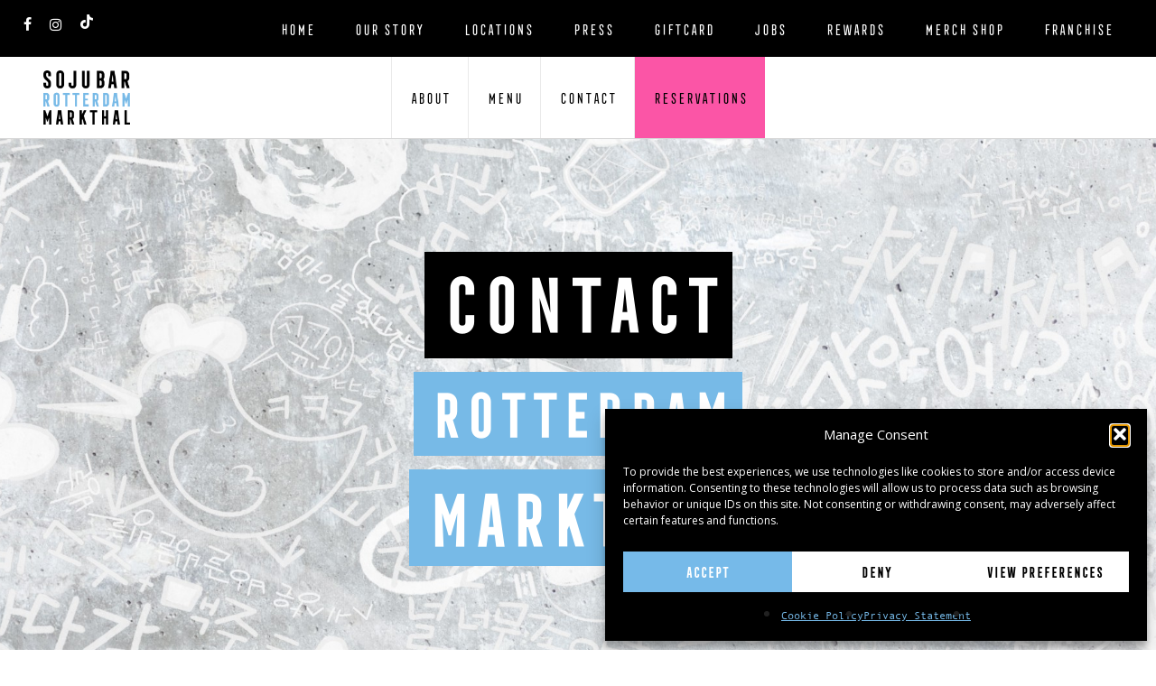

--- FILE ---
content_type: text/html; charset=UTF-8
request_url: https://www.sojubar.com/rotterdam-markthal/contact/
body_size: 40820
content:
<!doctype html>
<html lang="en-US" class="no-js">
<head>
	<meta charset="UTF-8">
	<meta name="viewport" content="width=device-width, initial-scale=1, maximum-scale=1, user-scalable=0" /><meta name='robots' content='index, follow, max-image-preview:large, max-snippet:-1, max-video-preview:-1' />

	<!-- This site is optimized with the Yoast SEO plugin v26.6 - https://yoast.com/wordpress/plugins/seo/ -->
	<title>Contact Rotterdam Markthal &#8226; Sojubar 소주</title>
	<meta name="description" content="Contact Sojubar Rotterdam Markthal 소주 &#8226; Korean Fried Chicken &amp; Beer" />
	<link rel="canonical" href="https://www.sojubar.com/rotterdam-markthal/contact/" />
	<meta property="og:locale" content="en_US" />
	<meta property="og:type" content="article" />
	<meta property="og:title" content="Contact Rotterdam Markthal &#8226; Sojubar 소주" />
	<meta property="og:description" content="Contact Sojubar Rotterdam Markthal 소주 &#8226; Korean Fried Chicken &amp; Beer" />
	<meta property="og:url" content="https://www.sojubar.com/rotterdam-markthal/contact/" />
	<meta property="og:site_name" content="Sojubar 소주" />
	<meta property="article:publisher" content="https://www.facebook.com/SojubarOfficial" />
	<meta property="article:modified_time" content="2025-04-18T07:49:53+00:00" />
	<meta property="og:image" content="https://www.sojubar.com/wp-content/uploads/2022/06/SOJUBAR_LOGO_ZWART_BLAUW-META.jpg" />
	<meta property="og:image:width" content="566" />
	<meta property="og:image:height" content="379" />
	<meta property="og:image:type" content="image/jpeg" />
	<meta name="twitter:card" content="summary_large_image" />
	<meta name="twitter:label1" content="Est. reading time" />
	<meta name="twitter:data1" content="3 minutes" />
	<script type="application/ld+json" class="yoast-schema-graph">{"@context":"https://schema.org","@graph":[{"@type":"WebPage","@id":"https://www.sojubar.com/rotterdam-markthal/contact/","url":"https://www.sojubar.com/rotterdam-markthal/contact/","name":"Contact Rotterdam Markthal &#8226; Sojubar 소주","isPartOf":{"@id":"https://www.sojubar.com/#website"},"datePublished":"2023-12-04T16:17:24+00:00","dateModified":"2025-04-18T07:49:53+00:00","description":"Contact Sojubar Rotterdam Markthal 소주 &#8226; Korean Fried Chicken & Beer","breadcrumb":{"@id":"https://www.sojubar.com/rotterdam-markthal/contact/#breadcrumb"},"inLanguage":"en-US","potentialAction":[{"@type":"ReadAction","target":["https://www.sojubar.com/rotterdam-markthal/contact/"]}]},{"@type":"BreadcrumbList","@id":"https://www.sojubar.com/rotterdam-markthal/contact/#breadcrumb","itemListElement":[{"@type":"ListItem","position":1,"name":"Home","item":"https://www.sojubar.com/"},{"@type":"ListItem","position":2,"name":"Sojubar 소주 Korean restaurant Rotterdam Markthal • Korean Fried Chicken","item":"https://www.sojubar.com/rotterdam-markthal/"},{"@type":"ListItem","position":3,"name":"Contact Rotterdam Markthal"}]},{"@type":"WebSite","@id":"https://www.sojubar.com/#website","url":"https://www.sojubar.com/","name":"Sojubar 소주","description":"Korean Fried Chicken &amp; Beer","publisher":{"@id":"https://www.sojubar.com/#organization"},"potentialAction":[{"@type":"SearchAction","target":{"@type":"EntryPoint","urlTemplate":"https://www.sojubar.com/?s={search_term_string}"},"query-input":{"@type":"PropertyValueSpecification","valueRequired":true,"valueName":"search_term_string"}}],"inLanguage":"en-US"},{"@type":"Organization","@id":"https://www.sojubar.com/#organization","name":"Sojubar Korean Fried Chicken & Beer","url":"https://www.sojubar.com/","logo":{"@type":"ImageObject","inLanguage":"en-US","@id":"https://www.sojubar.com/#/schema/logo/image/","url":"https://www.sojubar.com/wp-content/uploads/2022/06/SOJUBAR_LOGO_ZWART_BLAUW-META.jpg","contentUrl":"https://www.sojubar.com/wp-content/uploads/2022/06/SOJUBAR_LOGO_ZWART_BLAUW-META.jpg","width":566,"height":379,"caption":"Sojubar Korean Fried Chicken & Beer"},"image":{"@id":"https://www.sojubar.com/#/schema/logo/image/"},"sameAs":["https://www.facebook.com/SojubarOfficial","https://www.instagram.com/sojubar.official/"]}]}</script>
	<!-- / Yoast SEO plugin. -->


<link rel='dns-prefetch' href='//fonts.googleapis.com' />
<link rel="alternate" type="application/rss+xml" title="Sojubar 소주 &raquo; Feed" href="https://www.sojubar.com/feed/" />
<link rel="alternate" title="oEmbed (JSON)" type="application/json+oembed" href="https://www.sojubar.com/wp-json/oembed/1.0/embed?url=https%3A%2F%2Fwww.sojubar.com%2Frotterdam-markthal%2Fcontact%2F" />
<link rel="alternate" title="oEmbed (XML)" type="text/xml+oembed" href="https://www.sojubar.com/wp-json/oembed/1.0/embed?url=https%3A%2F%2Fwww.sojubar.com%2Frotterdam-markthal%2Fcontact%2F&#038;format=xml" />
<style id='wp-img-auto-sizes-contain-inline-css' type='text/css'>
img:is([sizes=auto i],[sizes^="auto," i]){contain-intrinsic-size:3000px 1500px}
/*# sourceURL=wp-img-auto-sizes-contain-inline-css */
</style>
<link rel='stylesheet' id='sbi_styles-css' href='https://www.sojubar.com/wp-content/plugins/instagram-feed/css/sbi-styles.min.css?ver=6.10.0' type='text/css' media='all' />
<style id='wp-emoji-styles-inline-css' type='text/css'>

	img.wp-smiley, img.emoji {
		display: inline !important;
		border: none !important;
		box-shadow: none !important;
		height: 1em !important;
		width: 1em !important;
		margin: 0 0.07em !important;
		vertical-align: -0.1em !important;
		background: none !important;
		padding: 0 !important;
	}
/*# sourceURL=wp-emoji-styles-inline-css */
</style>
<style id='wp-block-library-inline-css' type='text/css'>
:root{--wp-block-synced-color:#7a00df;--wp-block-synced-color--rgb:122,0,223;--wp-bound-block-color:var(--wp-block-synced-color);--wp-editor-canvas-background:#ddd;--wp-admin-theme-color:#007cba;--wp-admin-theme-color--rgb:0,124,186;--wp-admin-theme-color-darker-10:#006ba1;--wp-admin-theme-color-darker-10--rgb:0,107,160.5;--wp-admin-theme-color-darker-20:#005a87;--wp-admin-theme-color-darker-20--rgb:0,90,135;--wp-admin-border-width-focus:2px}@media (min-resolution:192dpi){:root{--wp-admin-border-width-focus:1.5px}}.wp-element-button{cursor:pointer}:root .has-very-light-gray-background-color{background-color:#eee}:root .has-very-dark-gray-background-color{background-color:#313131}:root .has-very-light-gray-color{color:#eee}:root .has-very-dark-gray-color{color:#313131}:root .has-vivid-green-cyan-to-vivid-cyan-blue-gradient-background{background:linear-gradient(135deg,#00d084,#0693e3)}:root .has-purple-crush-gradient-background{background:linear-gradient(135deg,#34e2e4,#4721fb 50%,#ab1dfe)}:root .has-hazy-dawn-gradient-background{background:linear-gradient(135deg,#faaca8,#dad0ec)}:root .has-subdued-olive-gradient-background{background:linear-gradient(135deg,#fafae1,#67a671)}:root .has-atomic-cream-gradient-background{background:linear-gradient(135deg,#fdd79a,#004a59)}:root .has-nightshade-gradient-background{background:linear-gradient(135deg,#330968,#31cdcf)}:root .has-midnight-gradient-background{background:linear-gradient(135deg,#020381,#2874fc)}:root{--wp--preset--font-size--normal:16px;--wp--preset--font-size--huge:42px}.has-regular-font-size{font-size:1em}.has-larger-font-size{font-size:2.625em}.has-normal-font-size{font-size:var(--wp--preset--font-size--normal)}.has-huge-font-size{font-size:var(--wp--preset--font-size--huge)}.has-text-align-center{text-align:center}.has-text-align-left{text-align:left}.has-text-align-right{text-align:right}.has-fit-text{white-space:nowrap!important}#end-resizable-editor-section{display:none}.aligncenter{clear:both}.items-justified-left{justify-content:flex-start}.items-justified-center{justify-content:center}.items-justified-right{justify-content:flex-end}.items-justified-space-between{justify-content:space-between}.screen-reader-text{border:0;clip-path:inset(50%);height:1px;margin:-1px;overflow:hidden;padding:0;position:absolute;width:1px;word-wrap:normal!important}.screen-reader-text:focus{background-color:#ddd;clip-path:none;color:#444;display:block;font-size:1em;height:auto;left:5px;line-height:normal;padding:15px 23px 14px;text-decoration:none;top:5px;width:auto;z-index:100000}html :where(.has-border-color){border-style:solid}html :where([style*=border-top-color]){border-top-style:solid}html :where([style*=border-right-color]){border-right-style:solid}html :where([style*=border-bottom-color]){border-bottom-style:solid}html :where([style*=border-left-color]){border-left-style:solid}html :where([style*=border-width]){border-style:solid}html :where([style*=border-top-width]){border-top-style:solid}html :where([style*=border-right-width]){border-right-style:solid}html :where([style*=border-bottom-width]){border-bottom-style:solid}html :where([style*=border-left-width]){border-left-style:solid}html :where(img[class*=wp-image-]){height:auto;max-width:100%}:where(figure){margin:0 0 1em}html :where(.is-position-sticky){--wp-admin--admin-bar--position-offset:var(--wp-admin--admin-bar--height,0px)}@media screen and (max-width:600px){html :where(.is-position-sticky){--wp-admin--admin-bar--position-offset:0px}}

/*# sourceURL=wp-block-library-inline-css */
</style><style id='global-styles-inline-css' type='text/css'>
:root{--wp--preset--aspect-ratio--square: 1;--wp--preset--aspect-ratio--4-3: 4/3;--wp--preset--aspect-ratio--3-4: 3/4;--wp--preset--aspect-ratio--3-2: 3/2;--wp--preset--aspect-ratio--2-3: 2/3;--wp--preset--aspect-ratio--16-9: 16/9;--wp--preset--aspect-ratio--9-16: 9/16;--wp--preset--color--black: #000000;--wp--preset--color--cyan-bluish-gray: #abb8c3;--wp--preset--color--white: #ffffff;--wp--preset--color--pale-pink: #f78da7;--wp--preset--color--vivid-red: #cf2e2e;--wp--preset--color--luminous-vivid-orange: #ff6900;--wp--preset--color--luminous-vivid-amber: #fcb900;--wp--preset--color--light-green-cyan: #7bdcb5;--wp--preset--color--vivid-green-cyan: #00d084;--wp--preset--color--pale-cyan-blue: #8ed1fc;--wp--preset--color--vivid-cyan-blue: #0693e3;--wp--preset--color--vivid-purple: #9b51e0;--wp--preset--gradient--vivid-cyan-blue-to-vivid-purple: linear-gradient(135deg,rgb(6,147,227) 0%,rgb(155,81,224) 100%);--wp--preset--gradient--light-green-cyan-to-vivid-green-cyan: linear-gradient(135deg,rgb(122,220,180) 0%,rgb(0,208,130) 100%);--wp--preset--gradient--luminous-vivid-amber-to-luminous-vivid-orange: linear-gradient(135deg,rgb(252,185,0) 0%,rgb(255,105,0) 100%);--wp--preset--gradient--luminous-vivid-orange-to-vivid-red: linear-gradient(135deg,rgb(255,105,0) 0%,rgb(207,46,46) 100%);--wp--preset--gradient--very-light-gray-to-cyan-bluish-gray: linear-gradient(135deg,rgb(238,238,238) 0%,rgb(169,184,195) 100%);--wp--preset--gradient--cool-to-warm-spectrum: linear-gradient(135deg,rgb(74,234,220) 0%,rgb(151,120,209) 20%,rgb(207,42,186) 40%,rgb(238,44,130) 60%,rgb(251,105,98) 80%,rgb(254,248,76) 100%);--wp--preset--gradient--blush-light-purple: linear-gradient(135deg,rgb(255,206,236) 0%,rgb(152,150,240) 100%);--wp--preset--gradient--blush-bordeaux: linear-gradient(135deg,rgb(254,205,165) 0%,rgb(254,45,45) 50%,rgb(107,0,62) 100%);--wp--preset--gradient--luminous-dusk: linear-gradient(135deg,rgb(255,203,112) 0%,rgb(199,81,192) 50%,rgb(65,88,208) 100%);--wp--preset--gradient--pale-ocean: linear-gradient(135deg,rgb(255,245,203) 0%,rgb(182,227,212) 50%,rgb(51,167,181) 100%);--wp--preset--gradient--electric-grass: linear-gradient(135deg,rgb(202,248,128) 0%,rgb(113,206,126) 100%);--wp--preset--gradient--midnight: linear-gradient(135deg,rgb(2,3,129) 0%,rgb(40,116,252) 100%);--wp--preset--font-size--small: 13px;--wp--preset--font-size--medium: 20px;--wp--preset--font-size--large: 36px;--wp--preset--font-size--x-large: 42px;--wp--preset--spacing--20: 0.44rem;--wp--preset--spacing--30: 0.67rem;--wp--preset--spacing--40: 1rem;--wp--preset--spacing--50: 1.5rem;--wp--preset--spacing--60: 2.25rem;--wp--preset--spacing--70: 3.38rem;--wp--preset--spacing--80: 5.06rem;--wp--preset--shadow--natural: 6px 6px 9px rgba(0, 0, 0, 0.2);--wp--preset--shadow--deep: 12px 12px 50px rgba(0, 0, 0, 0.4);--wp--preset--shadow--sharp: 6px 6px 0px rgba(0, 0, 0, 0.2);--wp--preset--shadow--outlined: 6px 6px 0px -3px rgb(255, 255, 255), 6px 6px rgb(0, 0, 0);--wp--preset--shadow--crisp: 6px 6px 0px rgb(0, 0, 0);}:root { --wp--style--global--content-size: 1300px;--wp--style--global--wide-size: 1300px; }:where(body) { margin: 0; }.wp-site-blocks > .alignleft { float: left; margin-right: 2em; }.wp-site-blocks > .alignright { float: right; margin-left: 2em; }.wp-site-blocks > .aligncenter { justify-content: center; margin-left: auto; margin-right: auto; }:where(.is-layout-flex){gap: 0.5em;}:where(.is-layout-grid){gap: 0.5em;}.is-layout-flow > .alignleft{float: left;margin-inline-start: 0;margin-inline-end: 2em;}.is-layout-flow > .alignright{float: right;margin-inline-start: 2em;margin-inline-end: 0;}.is-layout-flow > .aligncenter{margin-left: auto !important;margin-right: auto !important;}.is-layout-constrained > .alignleft{float: left;margin-inline-start: 0;margin-inline-end: 2em;}.is-layout-constrained > .alignright{float: right;margin-inline-start: 2em;margin-inline-end: 0;}.is-layout-constrained > .aligncenter{margin-left: auto !important;margin-right: auto !important;}.is-layout-constrained > :where(:not(.alignleft):not(.alignright):not(.alignfull)){max-width: var(--wp--style--global--content-size);margin-left: auto !important;margin-right: auto !important;}.is-layout-constrained > .alignwide{max-width: var(--wp--style--global--wide-size);}body .is-layout-flex{display: flex;}.is-layout-flex{flex-wrap: wrap;align-items: center;}.is-layout-flex > :is(*, div){margin: 0;}body .is-layout-grid{display: grid;}.is-layout-grid > :is(*, div){margin: 0;}body{padding-top: 0px;padding-right: 0px;padding-bottom: 0px;padding-left: 0px;}:root :where(.wp-element-button, .wp-block-button__link){background-color: #32373c;border-width: 0;color: #fff;font-family: inherit;font-size: inherit;font-style: inherit;font-weight: inherit;letter-spacing: inherit;line-height: inherit;padding-top: calc(0.667em + 2px);padding-right: calc(1.333em + 2px);padding-bottom: calc(0.667em + 2px);padding-left: calc(1.333em + 2px);text-decoration: none;text-transform: inherit;}.has-black-color{color: var(--wp--preset--color--black) !important;}.has-cyan-bluish-gray-color{color: var(--wp--preset--color--cyan-bluish-gray) !important;}.has-white-color{color: var(--wp--preset--color--white) !important;}.has-pale-pink-color{color: var(--wp--preset--color--pale-pink) !important;}.has-vivid-red-color{color: var(--wp--preset--color--vivid-red) !important;}.has-luminous-vivid-orange-color{color: var(--wp--preset--color--luminous-vivid-orange) !important;}.has-luminous-vivid-amber-color{color: var(--wp--preset--color--luminous-vivid-amber) !important;}.has-light-green-cyan-color{color: var(--wp--preset--color--light-green-cyan) !important;}.has-vivid-green-cyan-color{color: var(--wp--preset--color--vivid-green-cyan) !important;}.has-pale-cyan-blue-color{color: var(--wp--preset--color--pale-cyan-blue) !important;}.has-vivid-cyan-blue-color{color: var(--wp--preset--color--vivid-cyan-blue) !important;}.has-vivid-purple-color{color: var(--wp--preset--color--vivid-purple) !important;}.has-black-background-color{background-color: var(--wp--preset--color--black) !important;}.has-cyan-bluish-gray-background-color{background-color: var(--wp--preset--color--cyan-bluish-gray) !important;}.has-white-background-color{background-color: var(--wp--preset--color--white) !important;}.has-pale-pink-background-color{background-color: var(--wp--preset--color--pale-pink) !important;}.has-vivid-red-background-color{background-color: var(--wp--preset--color--vivid-red) !important;}.has-luminous-vivid-orange-background-color{background-color: var(--wp--preset--color--luminous-vivid-orange) !important;}.has-luminous-vivid-amber-background-color{background-color: var(--wp--preset--color--luminous-vivid-amber) !important;}.has-light-green-cyan-background-color{background-color: var(--wp--preset--color--light-green-cyan) !important;}.has-vivid-green-cyan-background-color{background-color: var(--wp--preset--color--vivid-green-cyan) !important;}.has-pale-cyan-blue-background-color{background-color: var(--wp--preset--color--pale-cyan-blue) !important;}.has-vivid-cyan-blue-background-color{background-color: var(--wp--preset--color--vivid-cyan-blue) !important;}.has-vivid-purple-background-color{background-color: var(--wp--preset--color--vivid-purple) !important;}.has-black-border-color{border-color: var(--wp--preset--color--black) !important;}.has-cyan-bluish-gray-border-color{border-color: var(--wp--preset--color--cyan-bluish-gray) !important;}.has-white-border-color{border-color: var(--wp--preset--color--white) !important;}.has-pale-pink-border-color{border-color: var(--wp--preset--color--pale-pink) !important;}.has-vivid-red-border-color{border-color: var(--wp--preset--color--vivid-red) !important;}.has-luminous-vivid-orange-border-color{border-color: var(--wp--preset--color--luminous-vivid-orange) !important;}.has-luminous-vivid-amber-border-color{border-color: var(--wp--preset--color--luminous-vivid-amber) !important;}.has-light-green-cyan-border-color{border-color: var(--wp--preset--color--light-green-cyan) !important;}.has-vivid-green-cyan-border-color{border-color: var(--wp--preset--color--vivid-green-cyan) !important;}.has-pale-cyan-blue-border-color{border-color: var(--wp--preset--color--pale-cyan-blue) !important;}.has-vivid-cyan-blue-border-color{border-color: var(--wp--preset--color--vivid-cyan-blue) !important;}.has-vivid-purple-border-color{border-color: var(--wp--preset--color--vivid-purple) !important;}.has-vivid-cyan-blue-to-vivid-purple-gradient-background{background: var(--wp--preset--gradient--vivid-cyan-blue-to-vivid-purple) !important;}.has-light-green-cyan-to-vivid-green-cyan-gradient-background{background: var(--wp--preset--gradient--light-green-cyan-to-vivid-green-cyan) !important;}.has-luminous-vivid-amber-to-luminous-vivid-orange-gradient-background{background: var(--wp--preset--gradient--luminous-vivid-amber-to-luminous-vivid-orange) !important;}.has-luminous-vivid-orange-to-vivid-red-gradient-background{background: var(--wp--preset--gradient--luminous-vivid-orange-to-vivid-red) !important;}.has-very-light-gray-to-cyan-bluish-gray-gradient-background{background: var(--wp--preset--gradient--very-light-gray-to-cyan-bluish-gray) !important;}.has-cool-to-warm-spectrum-gradient-background{background: var(--wp--preset--gradient--cool-to-warm-spectrum) !important;}.has-blush-light-purple-gradient-background{background: var(--wp--preset--gradient--blush-light-purple) !important;}.has-blush-bordeaux-gradient-background{background: var(--wp--preset--gradient--blush-bordeaux) !important;}.has-luminous-dusk-gradient-background{background: var(--wp--preset--gradient--luminous-dusk) !important;}.has-pale-ocean-gradient-background{background: var(--wp--preset--gradient--pale-ocean) !important;}.has-electric-grass-gradient-background{background: var(--wp--preset--gradient--electric-grass) !important;}.has-midnight-gradient-background{background: var(--wp--preset--gradient--midnight) !important;}.has-small-font-size{font-size: var(--wp--preset--font-size--small) !important;}.has-medium-font-size{font-size: var(--wp--preset--font-size--medium) !important;}.has-large-font-size{font-size: var(--wp--preset--font-size--large) !important;}.has-x-large-font-size{font-size: var(--wp--preset--font-size--x-large) !important;}
/*# sourceURL=global-styles-inline-css */
</style>

<link rel='stylesheet' id='contact-form-7-css' href='https://www.sojubar.com/wp-content/plugins/contact-form-7/includes/css/styles.css?ver=6.1.4' type='text/css' media='all' />
<link rel='stylesheet' id='cmplz-general-css' href='https://www.sojubar.com/wp-content/plugins/complianz-gdpr/assets/css/cookieblocker.min.css?ver=1765992256' type='text/css' media='all' />
<link rel='stylesheet' id='wppopups-base-css' href='https://www.sojubar.com/wp-content/plugins/wp-popups-lite/src/assets/css/wppopups-base.css?ver=2.2.0.3' type='text/css' media='all' />
<link rel='stylesheet' id='font-awesome-css' href='https://www.sojubar.com/wp-content/themes/salient/css/font-awesome-legacy.min.css?ver=4.7.1' type='text/css' media='all' />
<link rel='stylesheet' id='salient-grid-system-css' href='https://www.sojubar.com/wp-content/themes/salient/css/build/grid-system.css?ver=18.0.2' type='text/css' media='all' />
<link rel='stylesheet' id='main-styles-css' href='https://www.sojubar.com/wp-content/themes/salient/css/build/style.css?ver=18.0.2' type='text/css' media='all' />
<style id='main-styles-inline-css' type='text/css'>
html body[data-header-resize="1"] .container-wrap,
			html body[data-header-format="left-header"][data-header-resize="0"] .container-wrap,
			html body[data-header-resize="0"] .container-wrap,
			body[data-header-format="left-header"][data-header-resize="0"] .container-wrap {
				padding-top: 0;
			}
			.main-content > .row > #breadcrumbs.yoast {
				padding: 20px 0;
			}
html:not(.page-trans-loaded) { background-color: #000000; }
/*# sourceURL=main-styles-inline-css */
</style>
<link rel='stylesheet' id='nectar-header-layout-centered-menu-css' href='https://www.sojubar.com/wp-content/themes/salient/css/build/header/header-layout-centered-menu.css?ver=18.0.2' type='text/css' media='all' />
<link rel='stylesheet' id='nectar-header-megamenu-css' href='https://www.sojubar.com/wp-content/themes/salient/css/build/header/header-megamenu.css?ver=18.0.2' type='text/css' media='all' />
<link rel='stylesheet' id='nectar-header-secondary-nav-css' href='https://www.sojubar.com/wp-content/themes/salient/css/build/header/header-secondary-nav.css?ver=18.0.2' type='text/css' media='all' />
<link rel='stylesheet' id='nectar-element-scrolling-text-css' href='https://www.sojubar.com/wp-content/themes/salient/css/build/elements/element-scrolling-text.css?ver=18.0.2' type='text/css' media='all' />
<link rel='stylesheet' id='nectar-element-highlighted-text-css' href='https://www.sojubar.com/wp-content/themes/salient/css/build/elements/element-highlighted-text.css?ver=18.0.2' type='text/css' media='all' />
<link rel='stylesheet' id='nectar-element-toggle-panels-css' href='https://www.sojubar.com/wp-content/themes/salient/css/build/elements/element-toggles.css?ver=18.0.2' type='text/css' media='all' />
<link rel='stylesheet' id='nectar-element-wpb-column-border-css' href='https://www.sojubar.com/wp-content/themes/salient/css/build/elements/element-wpb-column-border.css?ver=18.0.2' type='text/css' media='all' />
<link rel='stylesheet' id='nectar-cf7-css' href='https://www.sojubar.com/wp-content/themes/salient/css/build/third-party/cf7.css?ver=18.0.2' type='text/css' media='all' />
<link rel='stylesheet' id='nectar-brands-css' href='https://www.sojubar.com/wp-content/themes/salient/css/nectar-brands.css?ver=18.0.2' type='text/css' media='all' />
<link rel='stylesheet' id='nectar_default_font_open_sans-css' href='https://fonts.googleapis.com/css?family=Open+Sans%3A300%2C400%2C600%2C700&#038;subset=latin%2Clatin-ext' type='text/css' media='all' />
<link rel='stylesheet' id='responsive-css' href='https://www.sojubar.com/wp-content/themes/salient/css/build/responsive.css?ver=18.0.2' type='text/css' media='all' />
<link rel='stylesheet' id='nectar-flickity-css' href='https://www.sojubar.com/wp-content/themes/salient/css/build/plugins/flickity.css?ver=18.0.2' type='text/css' media='all' />
<link rel='stylesheet' id='skin-material-css' href='https://www.sojubar.com/wp-content/themes/salient/css/build/skin-material.css?ver=18.0.2' type='text/css' media='all' />
<link rel='stylesheet' id='salient-wp-menu-dynamic-css' href='https://www.sojubar.com/wp-content/uploads/salient/menu-dynamic.css?ver=81403' type='text/css' media='all' />
<link rel='stylesheet' id='nectar-widget-posts-css' href='https://www.sojubar.com/wp-content/themes/salient/css/build/elements/widget-nectar-posts.css?ver=18.0.2' type='text/css' media='all' />
<link rel='stylesheet' id='js_composer_front-css' href='https://www.sojubar.com/wp-content/themes/salient/css/build/plugins/js_composer.css?ver=18.0.2' type='text/css' media='all' />
<link rel='stylesheet' id='cf7cf-style-css' href='https://www.sojubar.com/wp-content/plugins/cf7-conditional-fields/style.css?ver=2.6.7' type='text/css' media='all' />
<link rel='stylesheet' id='dynamic-css-css' href='https://www.sojubar.com/wp-content/uploads/salient/salient-dynamic-styles.css?ver=33590' type='text/css' media='all' />
<style id='dynamic-css-inline-css' type='text/css'>
@media only screen and (min-width:1000px){body #ajax-content-wrap.no-scroll{min-height:calc(100vh - 132px);height:calc(100vh - 132px)!important;}}@media only screen and (min-width:1000px){#page-header-wrap.fullscreen-header,#page-header-wrap.fullscreen-header #page-header-bg,html:not(.nectar-box-roll-loaded) .nectar-box-roll > #page-header-bg.fullscreen-header,.nectar_fullscreen_zoom_recent_projects,#nectar_fullscreen_rows:not(.afterLoaded) > div{height:calc(100vh - 131px);}.wpb_row.vc_row-o-full-height.top-level,.wpb_row.vc_row-o-full-height.top-level > .col.span_12{min-height:calc(100vh - 131px);}html:not(.nectar-box-roll-loaded) .nectar-box-roll > #page-header-bg.fullscreen-header{top:132px;}.nectar-slider-wrap[data-fullscreen="true"]:not(.loaded),.nectar-slider-wrap[data-fullscreen="true"]:not(.loaded) .swiper-container{height:calc(100vh - 130px)!important;}.admin-bar .nectar-slider-wrap[data-fullscreen="true"]:not(.loaded),.admin-bar .nectar-slider-wrap[data-fullscreen="true"]:not(.loaded) .swiper-container{height:calc(100vh - 130px - 32px)!important;}}.admin-bar[class*="page-template-template-no-header"] .wpb_row.vc_row-o-full-height.top-level,.admin-bar[class*="page-template-template-no-header"] .wpb_row.vc_row-o-full-height.top-level > .col.span_12{min-height:calc(100vh - 32px);}body[class*="page-template-template-no-header"] .wpb_row.vc_row-o-full-height.top-level,body[class*="page-template-template-no-header"] .wpb_row.vc_row-o-full-height.top-level > .col.span_12{min-height:100vh;}@media only screen and (max-width:999px){.using-mobile-browser #nectar_fullscreen_rows:not(.afterLoaded):not([data-mobile-disable="on"]) > div{height:calc(100vh - 96px);}.using-mobile-browser .wpb_row.vc_row-o-full-height.top-level,.using-mobile-browser .wpb_row.vc_row-o-full-height.top-level > .col.span_12,[data-permanent-transparent="1"].using-mobile-browser .wpb_row.vc_row-o-full-height.top-level,[data-permanent-transparent="1"].using-mobile-browser .wpb_row.vc_row-o-full-height.top-level > .col.span_12{min-height:calc(100vh - 96px);}html:not(.nectar-box-roll-loaded) .nectar-box-roll > #page-header-bg.fullscreen-header,.nectar_fullscreen_zoom_recent_projects,.nectar-slider-wrap[data-fullscreen="true"]:not(.loaded),.nectar-slider-wrap[data-fullscreen="true"]:not(.loaded) .swiper-container,#nectar_fullscreen_rows:not(.afterLoaded):not([data-mobile-disable="on"]) > div{height:calc(100vh - 43px);}.wpb_row.vc_row-o-full-height.top-level,.wpb_row.vc_row-o-full-height.top-level > .col.span_12{min-height:calc(100vh - 43px);}body[data-transparent-header="false"] #ajax-content-wrap.no-scroll{min-height:calc(100vh - 43px);height:calc(100vh - 43px);}}#nectar_fullscreen_rows{background-color:transparent;}body .container-wrap .wpb_row[data-column-margin="none"]:not(.full-width-section):not(.full-width-content),html body .wpb_row[data-column-margin="none"]:not(.full-width-section):not(.full-width-content){margin-bottom:0;}body .container-wrap .vc_row-fluid[data-column-margin="none"] > .span_12,html body .vc_row-fluid[data-column-margin="none"] > .span_12,body .container-wrap .vc_row-fluid[data-column-margin="none"] .full-page-inner > .container > .span_12,body .container-wrap .vc_row-fluid[data-column-margin="none"] .full-page-inner > .span_12{margin-left:0;margin-right:0;}body .container-wrap .vc_row-fluid[data-column-margin="none"] .wpb_column:not(.child_column),body .container-wrap .inner_row[data-column-margin="none"] .child_column,html body .vc_row-fluid[data-column-margin="none"] .wpb_column:not(.child_column),html body .inner_row[data-column-margin="none"] .child_column{padding-left:0;padding-right:0;}.wpb_column.border_top_desktop_1px > .vc_column-inner,.wpb_column.border_top_desktop_1px > .n-sticky > .vc_column-inner{border-top-width:1px;}.wpb_column.border_bottom_desktop_1px > .vc_column-inner,.wpb_column.border_bottom_desktop_1px > .n-sticky > .vc_column-inner{border-bottom-width:1px;}.wpb_column.border_color_eaeaea > .vc_column-inner,.wpb_column.border_color_eaeaea > .n-sticky > .vc_column-inner{border-color:#eaeaea;}.wpb_column.border_style_solid > .vc_column-inner,.wpb_column.border_style_solid > .n-sticky > .vc_column-inner{border-style:solid;}.wpb_column.border_color_5e5e5e > .vc_column-inner,.wpb_column.border_color_5e5e5e > .n-sticky > .vc_column-inner{border-color:#5e5e5e;}.nectar-scrolling-text[data-style="text_outline"] a{color:inherit;}.nectar-scrolling-text[data-style="text_outline"] a:hover em{-webkit-text-fill-color:initial;-webkit-text-stroke-width:0;}.nectar-scrolling-text[data-style="text_outline"] em,.nectar-scrolling-text[data-style="text_outline"] i{font-style:normal;font-family:inherit;}.nectar-scrolling-text[data-style="text_outline"] em,.nectar-scrolling-text[data-style="text_outline"] i{-webkit-text-stroke-color:inherit;-webkit-text-fill-color:rgba(0,0,0,0);}.nectar-scrolling-text[data-style="text_outline"][data-outline-thickness="thin"] em,.nectar-scrolling-text[data-style="text_outline"][data-outline-thickness="thin"] i{-webkit-text-stroke-width:.015em;}@media only screen and (min-width:1000px){.nectar-scrolling-text.font_size_6vh .nectar-scrolling-text-inner *{font-size:6vh;line-height:1em;}}.nectar-split-heading .heading-line{display:block;overflow:hidden;position:relative}.nectar-split-heading .heading-line >div{display:block;transform:translateY(200%);-webkit-transform:translateY(200%)}.nectar-split-heading h1{margin-bottom:0}.nectar-split-heading > * > *{text-indent:0;}@media only screen and (min-width:1000px){.nectar-split-heading[data-custom-font-size="true"] h1,.nectar-split-heading[data-custom-font-size="true"] h2,.row .nectar-split-heading[data-custom-font-size="true"] h3,.row .nectar-split-heading[data-custom-font-size="true"] h4,.row .nectar-split-heading[data-custom-font-size="true"] h5,.row .nectar-split-heading[data-custom-font-size="true"] h6,.row .nectar-split-heading[data-custom-font-size="true"] i{font-size:inherit;line-height:inherit;}}@media only screen,print{#ajax-content-wrap .font_size_80px.nectar-split-heading,.font_size_80px.nectar-split-heading{font-size:80px!important;}}@media only screen,print{#ajax-content-wrap .font_size_80px.nectar-split-heading,.font_size_80px.nectar-split-heading,#header-outer .font_size_80px.nectar-split-heading{font-size:80px!important;}}@media only screen and (max-width:999px){#ajax-content-wrap .font_size_tablet_80px.nectar-split-heading,.font_size_tablet_80px.nectar-split-heading{font-size:80px!important;}}@media only screen and (max-width:999px){#ajax-content-wrap .container-wrap .font_size_tablet_80px.nectar-split-heading,.container-wrap .font_size_tablet_80px.nectar-split-heading,#header-outer .font_size_tablet_80px.nectar-split-heading{font-size:80px!important;}}@media only screen and (max-width:690px){html #ajax-content-wrap .font_size_phone_50px.nectar-split-heading,html .font_size_phone_50px.nectar-split-heading{font-size:50px!important;}}@media only screen and (max-width:690px){html #ajax-content-wrap .container-wrap .font_size_phone_50px.nectar-split-heading,html .container-wrap .font_size_phone_50px.nectar-split-heading,html #header-outer .font_size_phone_50px.nectar-split-heading{font-size:50px!important;}}.centered-text .nectar-split-heading[data-animation-type="line-reveal-by-space"] h1,.centered-text .nectar-split-heading[data-animation-type="line-reveal-by-space"] h2,.centered-text .nectar-split-heading[data-animation-type="line-reveal-by-space"] h3,.centered-text .nectar-split-heading[data-animation-type="line-reveal-by-space"] h4{margin:0 auto;}.nectar-split-heading[data-animation-type="line-reveal-by-space"]:not(.markup-generated){opacity:0;}.nectar-split-heading[data-animation-type="line-reveal-by-space"]:not(.markup-generated).animated-in{opacity:1;}.nectar-split-heading[data-animation-type="line-reveal-by-space"] > * > span{position:relative;display:inline-block;overflow:hidden;}.nectar-split-heading[data-animation-type="line-reveal-by-space"] span{vertical-align:bottom;}.nectar-split-heading[data-animation-type="line-reveal-by-space"] span{line-height:1.2;}@media only screen and (min-width:1000px){.nectar-split-heading[data-animation-type="line-reveal-by-space"]:not(.markup-generated):not([data-text-effect="none"]) > *{line-height:1.2;}}@media only screen and (max-width:999px){.nectar-split-heading[data-animation-type="line-reveal-by-space"]:not([data-m-rm-animation="true"]):not(.markup-generated):not([data-text-effect="none"]) > *{line-height:1.2;}}.nectar-split-heading[data-animation-type="line-reveal-by-space"][data-stagger="true"]:not([data-text-effect*="letter-reveal"]) span .inner{transition:transform 1.2s cubic-bezier(0.25,1,0.5,1),opacity 1.2s cubic-bezier(0.25,1,0.5,1),filter 1.2s cubic-bezier(0.25,1,0.5,1);}.nectar-split-heading[data-animation-type="line-reveal-by-space"] span .inner{position:relative;display:inline-block;-webkit-transform:translateY(1.3em);transform:translateY(1.3em);}.nectar-split-heading[data-animation-type="line-reveal-by-space"] span .inner.animated{-webkit-transform:none;transform:none;opacity:1;}.nectar-split-heading[data-animation-type="line-reveal-by-space"][data-text-effect="letter-reveal-bottom"] > * > span{padding:0 .05em;margin:0 -0.05em;}.nectar-split-heading[data-animation-type="line-reveal-by-space"][data-align="left"]{display:flex;justify-content:flex-start;}.nectar-split-heading[data-animation-type="line-reveal-by-space"][data-align="center"]{display:flex;justify-content:center;}.nectar-split-heading[data-animation-type="line-reveal-by-space"][data-align="right"]{display:flex;justify-content:flex-end;}@media only screen and (max-width:999px){.nectar-split-heading[data-animation-type="line-reveal-by-space"][data-m-align="left"]{display:flex;justify-content:flex-start;}.nectar-split-heading[data-animation-type="line-reveal-by-space"][data-m-align="center"]{display:flex;justify-content:center;}.nectar-split-heading[data-animation-type="line-reveal-by-space"][data-m-align="right"]{display:flex;justify-content:flex-end;}}@media only screen,print{#ajax-content-wrap .font_size_65px.nectar-split-heading,.font_size_65px.nectar-split-heading{font-size:65px!important;}}@media only screen,print{#ajax-content-wrap .font_size_65px.nectar-split-heading,.font_size_65px.nectar-split-heading,#header-outer .font_size_65px.nectar-split-heading{font-size:65px!important;}}@media only screen and (max-width:999px){#ajax-content-wrap .font_size_tablet_55px.nectar-split-heading,.font_size_tablet_55px.nectar-split-heading{font-size:55px!important;}}@media only screen and (max-width:999px){#ajax-content-wrap .container-wrap .font_size_tablet_55px.nectar-split-heading,.container-wrap .font_size_tablet_55px.nectar-split-heading,#header-outer .font_size_tablet_55px.nectar-split-heading{font-size:55px!important;}}@media only screen and (max-width:690px){html #ajax-content-wrap .font_size_phone_45px.nectar-split-heading,html .font_size_phone_45px.nectar-split-heading{font-size:45px!important;}}@media only screen and (max-width:690px){html #ajax-content-wrap .container-wrap .font_size_phone_45px.nectar-split-heading,html .container-wrap .font_size_phone_45px.nectar-split-heading,html #header-outer .font_size_phone_45px.nectar-split-heading{font-size:45px!important;}}@media only screen,print{#ajax-content-wrap .font_size_77px.nectar-split-heading,.font_size_77px.nectar-split-heading{font-size:77px!important;}}@media only screen,print{#ajax-content-wrap .font_size_77px.nectar-split-heading,.font_size_77px.nectar-split-heading,#header-outer .font_size_77px.nectar-split-heading{font-size:77px!important;}}@media only screen and (max-width:999px){#ajax-content-wrap .font_size_tablet_65px.nectar-split-heading,.font_size_tablet_65px.nectar-split-heading{font-size:65px!important;}}@media only screen and (max-width:999px){#ajax-content-wrap .container-wrap .font_size_tablet_65px.nectar-split-heading,.container-wrap .font_size_tablet_65px.nectar-split-heading,#header-outer .font_size_tablet_65px.nectar-split-heading{font-size:65px!important;}}@media only screen and (max-width:690px){html #ajax-content-wrap .font_size_phone_50px.nectar-split-heading,html .font_size_phone_50px.nectar-split-heading{font-size:50px!important;}}@media only screen and (max-width:690px){html #ajax-content-wrap .container-wrap .font_size_phone_50px.nectar-split-heading,html .container-wrap .font_size_phone_50px.nectar-split-heading,html #header-outer .font_size_phone_50px.nectar-split-heading{font-size:50px!important;}}.flex_gap_desktop_10px> .vc_column-inner > .wpb_wrapper{gap:10px;}.col.padding-9-percent > .vc_column-inner,.col.padding-9-percent > .n-sticky > .vc_column-inner{padding:calc(600px * 0.09);}@media only screen and (max-width:690px){.col.padding-9-percent > .vc_column-inner,.col.padding-9-percent > .n-sticky > .vc_column-inner{padding:calc(100vw * 0.09);}}@media only screen and (min-width:1000px){.col.padding-9-percent > .vc_column-inner,.col.padding-9-percent > .n-sticky > .vc_column-inner{padding:calc((100vw - 180px) * 0.09);}.column_container:not(.vc_col-sm-12) .col.padding-9-percent > .vc_column-inner{padding:calc((100vw - 180px) * 0.045);}}@media only screen and (min-width:1425px){.col.padding-9-percent > .vc_column-inner{padding:calc(1245px * 0.09);}.column_container:not(.vc_col-sm-12) .col.padding-9-percent > .vc_column-inner{padding:calc(1245px * 0.045);}}.full-width-content .col.padding-9-percent > .vc_column-inner{padding:calc(100vw * 0.09);}@media only screen and (max-width:999px){.full-width-content .col.padding-9-percent > .vc_column-inner{padding:calc(100vw * 0.09);}}@media only screen and (min-width:1000px){.full-width-content .column_container:not(.vc_col-sm-12) .col.padding-9-percent > .vc_column-inner{padding:calc(100vw * 0.045);}}.wpb_column.child_column.border_right_desktop_1px > .vc_column-inner,.wpb_column.child_column.border_right_desktop_1px > .n-sticky > .vc_column-inner{border-right-width:1px;}.wpb_column.child_column.border_color_eaeaea > .vc_column-inner,.wpb_column.child_column.border_color_eaeaea > .n-sticky > .vc_column-inner{border-color:#eaeaea;}.wpb_column.child_column.border_style_solid > .vc_column-inner,.wpb_column.child_column.border_style_solid > .n-sticky > .vc_column-inner{border-style:solid;}.column-image-bg-wrap[data-bg-pos="center center"] .column-image-bg,.container-wrap .main-content .column-image-bg-wrap[data-bg-pos="center center"] .column-image-bg{background-position:center center;}.col.padding-5-percent > .vc_column-inner,.col.padding-5-percent > .n-sticky > .vc_column-inner{padding:calc(600px * 0.06);}@media only screen and (max-width:690px){.col.padding-5-percent > .vc_column-inner,.col.padding-5-percent > .n-sticky > .vc_column-inner{padding:calc(100vw * 0.06);}}@media only screen and (min-width:1000px){.col.padding-5-percent > .vc_column-inner,.col.padding-5-percent > .n-sticky > .vc_column-inner{padding:calc((100vw - 180px) * 0.05);}.column_container:not(.vc_col-sm-12) .col.padding-5-percent > .vc_column-inner{padding:calc((100vw - 180px) * 0.025);}}@media only screen and (min-width:1425px){.col.padding-5-percent > .vc_column-inner{padding:calc(1245px * 0.05);}.column_container:not(.vc_col-sm-12) .col.padding-5-percent > .vc_column-inner{padding:calc(1245px * 0.025);}}.full-width-content .col.padding-5-percent > .vc_column-inner{padding:calc(100vw * 0.05);}@media only screen and (max-width:999px){.full-width-content .col.padding-5-percent > .vc_column-inner{padding:calc(100vw * 0.06);}}@media only screen and (min-width:1000px){.full-width-content .column_container:not(.vc_col-sm-12) .col.padding-5-percent > .vc_column-inner{padding:calc(100vw * 0.025);}}.nectar-button.small{border-radius:2px 2px 2px 2px;font-size:12px;padding:8px 14px;color:#FFF;box-shadow:0 -1px rgba(0,0,0,0.1) inset;}.nectar-button.small.see-through,.nectar-button.small.see-through-2,.nectar-button.small.see-through-3{padding-top:6px;padding-bottom:6px}.nectar-button.small i{font-size:16px;line-height:16px;right:26px}.nectar-button.small i.icon-button-arrow{font-size:16px}.nectar-button.has-icon.small,.nectar-button.tilt.has-icon.small{padding-left:33px;padding-right:33px}.nectar-button.has-icon.small:hover span,.nectar-button.tilt.small.has-icon span,body.material .nectar-button.has-icon.small span{-webkit-transform:translateX(-14px);transform:translateX(-14px)}.nectar-button.small.has-icon:hover i,.nectar-button.small.tilt.has-icon i{-webkit-transform:translateX(10px);transform:translateX(10px);}body.material .nectar-button.small i{font-size:14px;}body.material[data-button-style^="rounded"] .nectar-button.small i{font-size:12px;}.col.padding-15-percent > .vc_column-inner,.col.padding-15-percent > .n-sticky > .vc_column-inner{padding:calc(600px * 0.15);}@media only screen and (max-width:690px){.col.padding-15-percent > .vc_column-inner,.col.padding-15-percent > .n-sticky > .vc_column-inner{padding:calc(100vw * 0.15);}}@media only screen and (min-width:1000px){.col.padding-15-percent > .vc_column-inner,.col.padding-15-percent > .n-sticky > .vc_column-inner{padding:calc((100vw - 180px) * 0.15);}.column_container:not(.vc_col-sm-12) .col.padding-15-percent > .vc_column-inner{padding:calc((100vw - 180px) * 0.075);}}@media only screen and (min-width:1425px){.col.padding-15-percent > .vc_column-inner{padding:calc(1245px * 0.15);}.column_container:not(.vc_col-sm-12) .col.padding-15-percent > .vc_column-inner{padding:calc(1245px * 0.075);}}.full-width-content .col.padding-15-percent > .vc_column-inner{padding:calc(100vw * 0.15);}@media only screen and (max-width:999px){.full-width-content .col.padding-15-percent > .vc_column-inner{padding:calc(100vw * 0.15);}}@media only screen and (min-width:1000px){.full-width-content .column_container:not(.vc_col-sm-12) .col.padding-15-percent > .vc_column-inner{padding:calc(100vw * 0.075);}}#ajax-content-wrap .col[data-padding-pos="left-right"] > .vc_column-inner,#ajax-content-wrap .col[data-padding-pos="left-right"] > .n-sticky > .vc_column-inner{padding-top:0;padding-bottom:0}.wpb_column[data-cfc="true"] h1,.wpb_column[data-cfc="true"] h2,.wpb_column[data-cfc="true"] h3,.wpb_column[data-cfc="true"] h4,.wpb_column[data-cfc="true"] h5,.wpb_column[data-cfc="true"] h6,.wpb_column[data-cfc="true"] p{color:inherit}@media only screen and (max-width:999px){.nectar-split-heading.font_size_tablet_80px *{font-size:inherit!important;}}@media only screen and (max-width:999px){.nectar-split-heading.font_size_tablet_55px *{font-size:inherit!important;}}@media only screen and (max-width:999px){.divider-wrap.height_tablet_0px > .divider{height:0px!important;}}@media only screen and (max-width:999px){body .nectar-split-heading.font_size_tablet_65px{line-height:78px;}body .nectar-split-heading.font_size_tablet_65px *{line-height:inherit;}}@media only screen and (max-width:999px){.nectar-split-heading.font_size_tablet_65px *{font-size:inherit!important;}}@media only screen and (max-width:999px){body .wpb_row .wpb_column.child_column.padding-10-percent_tablet > .vc_column-inner,body .wpb_row .wpb_column.child_column.padding-10-percent_tablet > .n-sticky > .vc_column-inner{padding:calc(999px * 0.10);}}@media only screen and (max-width:999px){body .nectar-split-heading.font_size_tablet_55px{line-height:66px;}body .nectar-split-heading.font_size_tablet_55px *{line-height:inherit;}}@media only screen and (max-width:999px){.wpb_column.child_column.top_margin_tablet_4pct{margin-top:4%!important;}}@media only screen and (max-width:999px){.wpb_row .wpb_column.border_top_tablet_0px > .vc_column-inner{border-top-width:0px;}}@media only screen and (max-width:999px){.nectar-scrolling-text.font_size_mobile_6vh .nectar-scrolling-text-inner *{font-size:6vh;line-height:1.1em;}}@media only screen and (max-width:999px){body .wpb_row .wpb_column.child_column.padding-4-percent_tablet > .vc_column-inner,body .wpb_row .wpb_column.child_column.padding-4-percent_tablet > .n-sticky > .vc_column-inner{padding:calc(999px * 0.04);}}@media only screen and (max-width:999px){body .nectar-split-heading.font_size_tablet_80px{line-height:96px;}body .nectar-split-heading.font_size_tablet_80px *{line-height:inherit;}}@media only screen and (max-width:999px){.nectar-split-heading[data-m-rm-animation="true"]{opacity:1!important;}}@media only screen and (max-width:690px){html body .nectar-split-heading.font_size_phone_45px{line-height:54px;}html body .nectar-split-heading.font_size_phone_45px *{line-height:inherit;}}@media only screen and (max-width:690px){body .vc_row.inner_row.bottom_padding_phone_20px{padding-bottom:20px!important;}}@media only screen and (max-width:690px){.wpb_row .wpb_column.border_top_phone_0px > .vc_column-inner{border-top-width:0px;}}@media only screen and (max-width:690px){.wpb_column.top_margin_phone_15pct{margin-top:15%!important;}}@media only screen and (max-width:690px){.wpb_column.child_column.bottom_margin_phone_10pct{margin-bottom:10%!important;}}@media only screen and (max-width:690px){.nectar-split-heading.font_size_phone_50px *{font-size:inherit!important;}}@media only screen and (max-width:690px){body .wpb_row .wpb_column.child_column.padding-4-percent_phone > .vc_column-inner,body .wpb_row .wpb_column.child_column.padding-4-percent_phone > .n-sticky > .vc_column-inner{padding:calc(690px * 0.04);}}@media only screen and (max-width:690px){html body .nectar-split-heading.font_size_phone_50px{line-height:60px;}html body .nectar-split-heading.font_size_phone_50px *{line-height:inherit;}}@media only screen and (max-width:690px){body .vc_row.inner_row.top_padding_phone_5px{padding-top:5px!important;}}@media only screen and (max-width:690px){body .wpb_row .wpb_column.child_column.padding-5-percent_phone > .vc_column-inner,body .wpb_row .wpb_column.child_column.padding-5-percent_phone > .n-sticky > .vc_column-inner{padding:calc(690px * 0.05);}}@media only screen and (max-width:690px){.divider-wrap.height_phone_300px > .divider{height:300px!important;}}@media only screen and (max-width:690px){.divider-wrap.height_phone_100px > .divider{height:100px!important;}}@media only screen and (max-width:690px){.nectar-split-heading.font_size_phone_45px *{font-size:inherit!important;}}.screen-reader-text,.nectar-skip-to-content:not(:focus){border:0;clip:rect(1px,1px,1px,1px);clip-path:inset(50%);height:1px;margin:-1px;overflow:hidden;padding:0;position:absolute!important;width:1px;word-wrap:normal!important;}.row .col img:not([srcset]){width:auto;}.row .col img.img-with-animation.nectar-lazy:not([srcset]){width:100%;}
/* FONT STYLING */

@font-face {font-family:FrontageCondensed-Regular;
    src: url('https://www.sojubar.com/wp-content/themes/salient-child/css/fonts/FrontageCondensed-Regular.otf');
}

@font-face {font-family:FrontageCondensed-Bold;
    src: url('https://www.sojubar.com/wp-content/themes/salient-child/css/fonts/FrontageCondensed-Bold.otf');
}

@font-face {font-family:FrontageCondensed-Outline;
    src: url('https://www.sojubar.com/wp-content/themes/salient-child/css/fonts/FrontageCondensed-Outline.otf');
}

@font-face {font-family:AndaleMono;
    src: url('https://sojubar.com/wp-content/themes/salient-child/css/fonts/AndaleMono.ttf');
}

@font-face {font-family:AndaleMonoBold;
    src: url('https://sojubar.com/wp-content/themes/salient-child/css/fonts/AndaleBold.ttf');
}

span {
    font-family: FrontageCondensed-Regular;
}

p, a, td {
    font-family: AndaleMono;
}

.body-frontage p, 
.body-frontage a,
.body-frontage em {
    font-family: FrontageCondensed-Bold !important;
}

strong, b {
    font-family: AndaleMonoBold;
}

h1, h2 {
    font-family: FrontageCondensed-Bold !important;
}

h3, h4, h5, h6, button {
    font-family: FrontageCondensed-Bold !important;
}

header#top nav >ul >li >a {
    font-family: DK !important;
}

/*.tabbed >ul >li >a {
    font-family: FrontageCondensed-Bold !important;
}*/

body #slide-out-widget-area .inner .off-canvas-menu-container li a {
	font-family: FrontageCondensed-Bold !important;
}

.vc_custom_heading.font-frontage p,
.font-frontage p {
    font-family: FrontageCondensed-Bold !important;
}

.scrolling-text {
    font-family: 'FrontageCondensed-Regular' !important;
}

.icon-salient-tiktok {
    height: 20px !important;
}
/* HEADER */
@media only screen and (max-width: 999px) {
.menu-item-desktop {
    display: none !important;
}

.menu-item-logo {
    display: none !important;
}
}

@media only screen and (min-width: 1000px) {
.menu-item-mobile {
    display: none !important;
}
}

.menu-item-mobile a {
    white-space: normal !important;
}

#top nav .menu-item:first-child {
    border-left: 0 !important;
    position: absolute;
    left: 0;
    height: 100%;
    border-right: 0 !important;
}

/*.sf-menu.sf-js-enabled.sf-arrows {
    position: absolute;
    display: flex;
    justify-content: center;
    width: 100%;
}*/

#header-outer ul.sf-menu>li>a>.nectar-menu-icon-img {
    max-height: 60px;
    height: 60px;
    width: auto;
    margin-right: 0;
}

body.material #header-secondary-outer nav>ul>li>a {
    font-size: 16px;
}

body.material #header-secondary-outer #social li a {
    padding: 0;
    margin: 10px 10px;
}

#social {
    z-index: 9999 !important;
}

body.material #header-secondary-outer nav>ul>li>a {
    padding: 0;
    margin: 10px 22px;
}

body.material #header-secondary-outer nav>ul>li:last-child>a {
    margin-right: 20px;
}

#header-secondary-outer, #header-outer #header-secondary-outer, body #header-outer #mobile-menu .secondary-header-text {
    background-color: #000000;
}

#header-secondary-outer nav > ul > li > a, #header-secondary-outer .nectar-center-text, #header-secondary-outer .nectar-center-text a, body #header-secondary-outer nav > ul > li > a .sf-sub-indicator i, #header-secondary-outer #social li a i, #header-secondary-outer[data-lhe="animated_underline"] nav > .sf-menu >li:hover >a, #header-outer #mobile-menu .secondary-header-text p {
    color: white !important;
}

#header-secondary-outer #social li a:hover i, #header-secondary-outer .nectar-center-text a:hover, #header-secondary-outer nav > ul > li:hover > a, #header-secondary-outer nav > ul > .current-menu-item > a, #header-secondary-outer nav > ul > .sfHover > a, #header-secondary-outer nav > ul > .sfHover > a .sf-sub-indicator i, #header-secondary-outer nav > ul > .current-menu-item > a .sf-sub-indicator i, #header-secondary-outer nav > ul > .current-menu-ancestor > a, #header-secondary-outer nav > ul > .current-menu-ancestor > a .sf-sub-indicator i, #header-secondary-outer nav > ul > li:hover > a .sf-sub-indicator i {
    color: #fb55a6 !important;
}

#header-space {
    background: #000 !Important;
}

@media only screen and (min-width: 1000px) {
.page-id-1540 #header-space,
.page-id-1766 #header-space,
.page-id-1762 #header-space, 
.page-id-1073 #header-space,
.page-id-1604 #header-space,
.page-id-1996 #header-space,
.page-id-3698 #header-space,
.page-id-4180 #header-space,
.page-id-4189 #header-space{
    height: 62px !important;
}

.page-id-1540 #top,
.page-id-1766 #top,
.page-id-1762 #top,
.page-id-1073 #top,
.page-id-1604 #top,
.page-id-1996 #top,
.page-id-3698 #top,
.page-id-4180 #top,
.page-id-4189 #top,
.page-id-4441 #top{
    display: none !important;
}
}

@media only screen and (max-width: 1000px) {
.page-id-1540 #slide-out-widget-area .inner .off-canvas-menu-container.mobile-only .menu.secondary-header-items,
.page-id-1766 #slide-out-widget-area .inner .off-canvas-menu-container.mobile-only .menu.secondary-header-items,
.page-id-1762 #slide-out-widget-area .inner .off-canvas-menu-container.mobile-only .menu.secondary-header-items,
.page-id-1073 #slide-out-widget-area .inner .off-canvas-menu-container.mobile-only .menu.secondary-header-items,
.page-id-1604 #slide-out-widget-area .inner .off-canvas-menu-container.mobile-only .menu.secondary-header-items,
.page-id-1966 #slide-out-widget-area .inner .off-canvas-menu-container.mobile-only .menu.secondary-header-items,
.page-id-3698 #slide-out-widget-area .inner .off-canvas-menu-container.mobile-only .menu.secondary-header-items,
.page-id-4180 #slide-out-widget-area .inner .off-canvas-menu-container.mobile-only .menu.secondary-header-items,
.page-id-4189 #slide-out-widget-area .inner .off-canvas-menu-container.mobile-only .menu.secondary-header-items,
.page-id-4441 #slide-out-widget-area .inner .off-canvas-menu-container.mobile-only .menu.secondary-header-items{
    display: none !important;
}
}

.menu.secondary-header-items.menuopen {
    border-top: 1px solid #00000045;
    margin-top: 60px !important;
    padding-top: 20px !important;
}

@media only screen and (max-width: 720px) {
#slide-out-widget-area.fullscreen .inner .off-canvas-menu-container li a {
    white-space: normal;
    font-size: 27px !important;
    line-height: 27px !important;
}

#slide-out-widget-area .off-canvas-menu-container {
    padding: 0px 5% !important;
}
}

@media only screen and (max-width: 1000px) {
.secondary-header-items .menu-title-text {
    font-size: 25px;
    line-height: 0px;
}

#slide-out-widget-area .menuwrapper .back>a {
    padding: 0px 10px 5px 8px !important;
}

.menu.secondary-header-items .nectar-regular-menu-item a {
    padding: 0 !important;
}

.menu.secondary-header-items .nectar-regular-menu-item a:hover {
    background: white !important;
}

.menu.secondary-header-items .nectar-regular-menu-item a span:hover {
    color: #77BAE7 !Important;
}

.menu-item a {
    white-space: nowrap;
}
}

@media only screen and (max-width: 720px) {
body #header-outer[data-full-width=true] header>.container, body #header-secondary-outer[data-full-width=true]>.container, body[data-slide-out-widget-area-style=simple] #header-outer[data-full-width=true] #mobile-menu {
    max-width: none !important;
}
}

#header-secondary-outer[data-full-width=true]>.container {
    padding: 0;
}

#header-outer nav>ul>.megamenu.nectar-megamenu-menu-item>.sub-menu>li {
    border-right: 1px solid #ffffff87;
}

.material #header-secondary-outer>.container>nav {
    padding: 0 25px;
}

/*#header-outer nav > ul > .megamenu > ul ul .current-menu-item > a,
body:not([data-header-format="left-header"]) #header-outer nav > ul > .megamenu > ul ul .current-menu-item > a {
    background-color: white !Important;
}*/

.menu-wrap.menuwrapper {
    height: 100% !important;
}

/* END HEADER */

.nectar-button span {
    font-size: 16px !important;
}

.text-green h1,
.text-green h2,
.text-green h3,
.text-green h4,
.text-green h5,
.text-green h6,
.text-green p {
    color: #77BAE7;
}

.text-grey h3 {
    color: #c3c3c3 !important;
}

h3 {
    color: black;
}

/* END FONT STYLING */

@media only screen and (min-width: 1000px) {
.soju-logo {
    width: 23% !important;
}
}

.ult_modal-body img {
    height: auto;
}

/*.ult_modal-body {
    padding: 0 !important;
}

.ult_modal-body .aligncenter {
    margin: 0 auto !important;
}*/

.ult_modal-body p {
    padding: 0px !important;
    margin: 0 auto !important;
}

.popup2022 h3,
.popup2022 h4 {
    color: white !important;
}

.popup2022 h4 {
    font-family: 'FrontageCondensed-Regular' !important;
    font-weight: 100 !important;
    margin-bottom: 20px !important;
}

.popup2022 h3 {
    margin-bottom: 15px !important;
}


body #header-secondary-outer .nectar-center-text {
    font-family: 'FrontageCondensed-Bold' !important;
    color: red !important;
}

#header-secondary-outer .nectar-center-text a {
    font-family: 'FrontageCondensed-Bold' !important;
    color: red !important;
}

.btn-modal-sm {
    border-radius: 0 !important;
    padding: 3px 10px 10px 10px !important;
    font-size: 22px !important;
    line-height: 22px !important;
}

.btn-float-right {
    float: right !important;
    z-index: 99 !important;
}

.nectar-button {
    margin: 0;
}

.cap-flick .column-image-bg {
    background-size: 80% !important;
    filter: opacity(0.2) !important;
}

@keyframes neoneffectgreen {
    0% {
        color: #77BAE7;
    }
    
    50% {
        color: #77BAE7;
        filter: drop-shadow(0px 0px 7px rgba(0,0,0,.4));
    }
    
    100% {
        color: #77BAE7;
    }
}

.neon-green h2 {
    animation: 2s ease-out 0s infinite neoneffectgreen;
}

::selection {
  background: #ffb7b7; /* WebKit/Blink Browsers */
}
::-moz-selection {
  background: #ffb7b7; /* Gecko Browsers */
}

#top nav .menu-item {
    border-right: 1px #eaeaea solid !important;
    text-align: center !important;
}

#top nav .menu-item:last-child {
    border-right: 0 !important;
    text-align: center !important;
}

@media only screen and (min-width: 1000px) {
#top .container .col.span_3 {
    z-index: -9999 !important;
}
}

nav .menu-item {
    text-align: center !important;
}

#menu-item-36 {
    border-left: 1px #eaeaea solid !important;
}

#top nav .menu-item:nth-child(2) {
    border-left: 1px #eaeaea solid !important;
}

#top nav .menu-item:nth-child(3) {
    border-left: 1px #eaeaea solid !important;
}

/*nav .menu-item a:hover {
    transform: rotate(-5deg);
}
.current-menu-item a {
    transform: rotate(-5deg);
}*/


.nectar-button:hover {
    transform: rotate(-3deg) !important;
}

body [class^="icon-"].icon-default-style {
    line-height: 20px;
    height: 23px;
    width: 15px;
    margin-right: 0;
    font-size: 20px;
}

.off-canvas-social-links {
    display: none;
}

@media only screen and (min-width: 1px) and (max-width: 999px) {
#footer-widgets .container .col {
    margin-bottom: 25px !important;
}
}

@media only screen and (min-width: 1px) and (max-width: 999px) {
#footer-outer #copyright {
    padding: 0 0 50px 0;
}

#footer-outer .row {
    padding: 55px 0 0 0;
}
}

#footer-outer .widget h4 {
    margin-bottom: 8px !important;
}

#footer-widgets .current-menu-item a {
    transform: rotate(0deg) !important;
}


@media only screen and (min-width: 999px) {
#text-5 {
    margin-top: 9% !important;
}

.col.span_3.one-fourths.right-edge {
    width: 30%;
}
}

@media only screen and (min-width: 1px) and (max-width: 999px) {
#footer-outer #copyright {
    padding: 35px 0px 100px 0px !important;
}
}

@media (max-width: 767px) {
.ult_modal.ult-block {
    max-width: 90% !important;
}}

.ult_modal-body {
    padding: 0 !important; 
}

.ult_modal-body img,
.aligncenter .ult_modal-body {
    margin: 0 !important;
}

.video-bg .nectar-video-bg {
    width: 100% !important;
    height: fit-content !important;
}

.span_12.dark .nectar_video_lightbox.play_button:before {
    border: 5px solid #78bae7;
}

.span_12.dark .nectar_video_lightbox path {
    fill: #78bae7;
}

@media (max-width: 999px) {
body.material #header-secondary-outer .nectar-center-text {
    padding: 0 0 10px 0 !important;
}
}

.popup2022 .ult_modal-content {
    padding: 15px 10px 0 10px !important;
    background: black !important;
}

.store-header-black {
    background: black !important;
    width: fit-content !important;
    padding: 0 15px 12px 15px !important;
    margin: 0 auto !important;
}

.store-header {
    background: #77BAE7 !important;
    width: fit-content !important;
    padding: 0 15px 5px 15px !important;
    margin: 0 auto !important;
}

/*@media (min-width: 999px) {
.lp-banner {
    display: none !important;
}
}*/

.heading-banner {
    width: max-content;
    background: #000000 !important;
    padding: 10px;
}

.sbi_load_btn,
#sb_instagram .sbi_follow_btn a {
    border-radius: 0 !Important;
}

input[type=text] {
    background-color: #77bae73b;
    padding: 10px 10px 16px;
    margin-top: 11px;
}

input[type=submit] {
    font-family: 'FrontageCondensed-Regular';
    font-weight: 300;
}

label {
    font-size: 25px;
    line-height: 29px;
}

body[data-form-submit=regular] .container-wrap input[type=submit] {
    padding: 10px 22px 15px!important;
    margin-top: 15px;
    background-color: #77bae7;
}

.container-wrap input[type=text] {
    font-size: 25px;
    /*text-align: center !important;*/
    border: solid 2px #00000036;
    border-radius: 0 !important;
}

.wpcf7-spinner {
    display: flex !important;
}

.ppw-post-password-container {
    margin-top: 100px !Important;
}

@media only screen and (max-width: 1200px) {
.col.elastic-portfolio-item.regular.element {
    width: 33% !important;
}
}

.h3-background h3 {
    background: #000000;
    width: fit-content;
    padding: 3px 13px 9px 10px;
    color: white !important;
}

.tel-highlight a {
    font-size: 120%;
    color: #77bae7;
}


@media only screen and (min-width: 1000px) {
.nav-book {
    background: #fb55a6;
}

.nav-takeaway{
    background: #8c4b9d !important;
}
}

/*body:not([data-header-format="left-header"]) #header-outer .sf-menu li ul {
    background: white !important;
    width: 300px;
}*/

.nav-jobs .sub-menu.tracked-pos {
    width: 200px !important;
}

body:not([data-header-format="left-header"]) #header-outer nav > ul > .megamenu > ul > li > a {
    font-size: 21px;
    pointer-events: none !important;
}

@media only screen and (min-width: 690px) {
.megamenu a,
.nav-hover-item a {
    text-align: left !important;
}
}

.nav-hover-item .menu-title-text {
    font-size: 17px;
    padding: 0 !important;
}

@media only screen and (max-width: 720px) {
.nav-hover-item .menu-title-text {
    font-size: 22px;
    padding: 10px 0;
}
}

.menu-item .nav-hover-item,
.menu-item .nav-hover-item:first-child {
    border: 0 !important;
}

.nav-hover-item:hover,
#header-outer:not([data-format="left-header"]) #top nav > ul > li:not(.megamenu) ul .current-menu-item > a {
    background: #77bae7 !important;
}

#footer-widgets .nav-hover-item:hover {
    background: rgba(0,0,0,0) !important;
}

.nav-hover-item:hover span {
    text-decoration: underline;
}

#header-outer:not(.transparent) .sf-menu > li ul {
    width: calc(100% + 2px);
    margin-left: -1px;
    border-top-color: #ffffff87;
}

.sf-menu>li ul a {
    padding: 11px 0px;
}

.back a {
    padding: 6px 15px 13px 15px !important;
    font-size: 23px !important;
}

.hero-middle-section .wpb_wrapper {
    white-space: nowrap !important;
    align-self: center !important;
}

.grecaptcha-badge { 
    visibility: hidden;
}

.blog-paragraph p {
    font-family: open-sans;
}

.legend a {
    text-decoration: underline !important;
    color: #086EB5 !important;
}

#page-header-bg[data-post-hs="default_minimal"] .inner-wrap >a {
    padding: 4px 10px 9px;
}

@media only screen and (min-width: 720px) {
.menu-item-2655 {
    display: none;
}

.menu-nav-main-1 {
    display: contents !important;
}
}

.menu-item-2655 {
    display: none;
}

.menu-nav-main-1 {
    display: contents !important;
}

@media only screen and (min-width: 720px) {
.nectar-scrolling-text-inner {
    padding-bottom: 4px;
}
}

.b2s-desktop {
margin-top: 75px !important;
}



.nav-takeaway span{
    color: #ffffff !important;
}
/*# sourceURL=dynamic-css-inline-css */
</style>
<link rel='stylesheet' id='salient-child-style-css' href='https://www.sojubar.com/wp-content/themes/salient-child/style.css?ver=18.0.2' type='text/css' media='all' />
<link rel='stylesheet' id='bsf-Defaults-css' href='https://www.sojubar.com/wp-content/uploads/smile_fonts/Defaults/Defaults.css?ver=3.21.2' type='text/css' media='all' />
<script></script><link rel="https://api.w.org/" href="https://www.sojubar.com/wp-json/" /><link rel="alternate" title="JSON" type="application/json" href="https://www.sojubar.com/wp-json/wp/v2/pages/1668" /><link rel="EditURI" type="application/rsd+xml" title="RSD" href="https://www.sojubar.com/xmlrpc.php?rsd" />
<meta name="generator" content="WordPress 6.9" />
<link rel='shortlink' href='https://www.sojubar.com/?p=1668' />
<!-- start Simple Custom CSS and JS -->
<style type="text/css">
.floating-tel-div {
    position: fixed;
    top: 0 !important;
}

.floating-tel {
    position: fixed !important;
    z-index: 99999 !important;
    width: fit-content !important;
    right: 0 !important;
}</style>
<!-- end Simple Custom CSS and JS -->
<!-- start Simple Custom CSS and JS -->
<style type="text/css">
/* LP */
.wpb_row.vc_row-o-full-height.top-level {
    min-height: 100vh !important;
}

.landingpage-div {
    max-width: 400px;
}

@media only screen and (min-width: 690px) and (max-width: 999px) {
    .vc_col-sm-3[data-t-w-inherits=small_desktop]:not([class*=vc_col-md-]), body .vc_row-fluid .wpb_column[data-t-w-inherits=small_desktop].vc_col-md-3 {
        width: 50% !important;
    }
}

@media (max-width: 720px) {
.landingpage-div {
    max-width: 300px;
}
}

.landingpage-div .nectar-split-heading .inner {
    padding: 0 15px 15px 15px;
    background: black;
}

@media (max-width: 720px) {
.landingpage-div .nectar-split-heading .inner {
    padding: 0 15px 10px 15px;
    background: black;
}
}

.nectar-split-heading.markup-generated.animated-in {
    margin-bottom: 10px !important;
}

@media (max-width: 720px) {
/* .lp-logo {
    position: absolute;
    right: 5% !Important;
    top: 15px !important;
} */
	
.lp-logo {
	position: absolute;
	left: 50% !important;
	transform: translateX(-50%);
	top: 15px !important;
}
	
.nectar-split-heading {
    font-size: 47px!important;
    white-space: nowrap;
}
}

.lp-ams {
    transform: rotate(-6deg);
    /*margin-right: 0 !Important;
    margin-left: auto !Important;*/
}

.lp-opening {
    position: absolute;
    z-index: 999 !Important;
    margin-top: 85% !important;
    /*top: 52%;*/
}

.lp-opening h4 {
    color: black;
    background: #feff00 !important;
    padding: 0px 10px 5px 10px;
}

.lp-rot {
    transform: rotate(4deg) !Important;
   /*margin-left: 0 !Important;
    margin-right: auto !Important;*/
}

.lp-ein {
    transform: rotate(-2deg) !Important;
   /*margin-left: 0 !Important;
    margin-right: auto !Important;*/
}

.lp-ant {
    transform: rotate(2deg) !Important;
   /*margin-left: 0 !Important;
    margin-right: auto !Important;*/
}

@media (max-width: 720px) {
.lp-ams {
    transform: rotate(-6deg) !Important;
    margin-left: 0 !Important;
    margin-right: auto !Important;
}

.lp-rot {
    transform: rotate(4deg);
    margin-right: 0 !Important;
    margin-left: auto !Important;
}
	
.lp-ein {
    transform: rotate(-3deg);
    margin-left: 0 !Important;
    margin-right: auto !Important;
}
	
.lp-ant {
	transform: rotate(2deg) !Important;
	margin-left: auto !Important;
	margin-right: 0 !Important;
}
}

@media (max-width: 720px) {
.lp-btn {
    padding: 5px 13px !important;
}
}

.lp-child .row_col_wrap_12_inner {
    justify-content: center !important;
}</style>
<!-- end Simple Custom CSS and JS -->
<!-- start Simple Custom CSS and JS -->
<style type="text/css">
.wdi_feed_theme_1 .wdi_follow_btn {
    border-radius: 100px !important;
    font-size: 18px;
  	font-weight: 900 !important;
    background-color: #ffffff;
    color: #000 !important;
    margin-left: 10px;
    padding: 0px 13px 2px !important;
    border: 2px solid #404040 !important;
}

.wdi_feed_thumbnail_1 .wdi_load_more_wrap,
.wdi_feed_thumbnail_1 .wdi_spinner_wrap {
  	padding: 0px 0px 5px !important;
    background-color: #ffffff;
    height: 35px !important;
    width: 111px !important;
    border: 2px solid #404040 !important;

}

.wdi_feed_theme_1 .wdi_load_more_text {
    color: #404040 !important;
    font-size: 18px !important;
    font-weight: 900 !important;
    font-family: FrontageCondensed-Regular !important;
}

@media only screen and (max-width: 720px) {
  .wdi_feed_theme_1 .wdi_load_more_text,
  .wdi_feed_theme_1 .wdi_follow_btn {
    font-size: 16px !important;
  }
}

@media only screen and (min-width: 720px) {
.ig-feed-mobile {
  display: none !important;
}
}

@media only screen and (max-width: 720px) {
.ig-feed-desktop {
  display: none !important;
}
}

.wdi_lightbox_theme_1 .wdi_spider_popup_close {
  width: 25px !important;
  height: 25px !important;
  background: black !Important;
}</style>
<!-- end Simple Custom CSS and JS -->
<!-- start Simple Custom CSS and JS -->
<style type="text/css">
/* MOBILE STICKY NAV */

.sticky-mobile-nav {
    position: fixed !important;
    z-index: 9999 !important;
    bottom: 0 !important;
    right: 0 !important;
}

.sticky-mobile-nav h3 {
    font-size: 16px !Important;
  	color: #78bae7 !important;
}

.sticky-mobile-element {   
    width: 33.333% !important;
}

/* END MOBILE STICKY NAV */</style>
<!-- end Simple Custom CSS and JS -->
<!-- start Simple Custom CSS and JS -->
<style type="text/css">
/* TABLE STYLING */
table {
    background-color: rgba(0,0,0,0) !important;
}

tbody tr:nth-child(odd) {
   background-color: rgba(0,0,0,0) !important;
}

table, th, td {
    border: 1px rgba(0,0,0,0) !important;
}

td {
    padding: 0px !important;
  	font-size: 16px !important;
}

@media only screen and (max-width: 720px) {
td {
  	font-size: 13px !important;
}
}

#book table {
    max-width: 500px !important;
}

/* END TABLE STYLING */

</style>
<!-- end Simple Custom CSS and JS -->
<!-- start Simple Custom CSS and JS -->
<style type="text/css">
#slide-out-widget-area {
    background: white !Important;
}

#slide-out-widget-area-bg.fullscreen.dark,
#slide-out-widget-area-bg.fullscreen-alt.dark {
    opacity: 1 !important;
}

#slide-out-widget-area.fullscreen .inner li a,
#slide-out-widget-area .off-canvas-social-links li a,
#slide-out-widget-area.slide-out-from-right .inner .off-canvas-menu-container li a,
#slide-out-widget-area.slide-out-from-right-hover .inner .off-canvas-menu-container li a,
#slide-out-widget-area .menuwrapper li small {
    opacity: 1 !important;
}

body #slide-out-widget-area h4 {
	color: black !important;
}


.bottom-meta-wrap a {
    background: #78BAE7;
    color: white !important;
    padding: 0px 10px 5px 10px;
}

.bottom-meta-wrap {
	margin-bottom: 10%;
}</style>
<!-- end Simple Custom CSS and JS -->
<!-- start Simple Custom CSS and JS -->
<style type="text/css">
.corner-left-top .column-image-bg {
    background-repeat: no-repeat !important;
    bottom: 0 !important;
    top: auto !important;
    background-position: left top !important;
}

.corner-left-bottom .column-image-bg {
    background-repeat: no-repeat !important;
    bottom: 0 !important;
    top: auto !important;
    background-position: left bottom !important;
}

.corner-right-top .column-image-bg {
    background-repeat: no-repeat !important;
    bottom: 0 !important;
    top: auto !important;
    background-position: right top !important;
}

.corner-right-bottom .column-image-bg {
    background-repeat: no-repeat !important;
    bottom: 0 !important;
    top: auto !important;
    background-position: right bottom !important;
}

@media only screen and (min-width: 720px) {
.bg-size .column-image-bg{
    background-size: unset !important;
}
}

@media only screen and (max-width: 720px) {
.mob-size-50 .column-image-bg {
    background-size: 60% !important;
	filter: opacity(0.8) !important;
}
  
.mob-size-25 .column-image-bg {
    background-size: 25% !important;
	filter: opacity(0.8) !important;
}
}

.bg-drop-shadow .column-image-bg {
  filter: drop-shadow(11px 5px 16px #dedede);
}</style>
<!-- end Simple Custom CSS and JS -->
 <style> .ppw-ppf-input-container { background-color: !important; padding: px!important; border-radius: px!important; } .ppw-ppf-input-container div.ppw-ppf-headline { font-size: px!important; font-weight: !important; color: !important; } .ppw-ppf-input-container div.ppw-ppf-desc { font-size: px!important; font-weight: !important; color: !important; } .ppw-ppf-input-container label.ppw-pwd-label { font-size: px!important; font-weight: !important; color: !important; } div.ppwp-wrong-pw-error { font-size: px!important; font-weight: !important; color: #dc3232!important; background: !important; } .ppw-ppf-input-container input[type='submit'] { color: !important; background: !important; } .ppw-ppf-input-container input[type='submit']:hover { color: !important; background: !important; } .ppw-ppf-desc-below { font-size: px!important; font-weight: !important; color: !important; } </style>  <style> .ppw-form { background-color: !important; padding: px!important; border-radius: px!important; } .ppw-headline.ppw-pcp-pf-headline { font-size: px!important; font-weight: !important; color: !important; } .ppw-description.ppw-pcp-pf-desc { font-size: px!important; font-weight: !important; color: !important; } .ppw-pcp-pf-desc-above-btn { display: block; } .ppw-pcp-pf-desc-below-form { font-size: px!important; font-weight: !important; color: !important; } .ppw-input label.ppw-pcp-password-label { font-size: px!important; font-weight: !important; color: !important; } .ppw-form input[type='submit'] { color: !important; background: !important; } .ppw-form input[type='submit']:hover { color: !important; background: !important; } div.ppw-error.ppw-pcp-pf-error-msg { font-size: px!important; font-weight: !important; color: #dc3232!important; background: !important; } </style> 			<style>.cmplz-hidden {
					display: none !important;
				}</style><script type="text/javascript"> var root = document.getElementsByTagName( "html" )[0]; root.setAttribute( "class", "js" ); </script><meta name="format-detection" content="telephone=no">

<!-- Global site tag (gtag.js) - Google Analytics -->
<script async src="https://www.googletagmanager.com/gtag/js?id=G-BDDW3VGY8C"></script>
<script>
  window.dataLayer = window.dataLayer || [];
  function gtag(){dataLayer.push(arguments);}
  gtag('js', new Date());

  gtag('config', 'G-BDDW3VGY8C');
</script>

<!-- Google Tag Manager -->
<script>(function(w,d,s,l,i){w[l]=w[l]||[];w[l].push({'gtm.start':
new Date().getTime(),event:'gtm.js'});var f=d.getElementsByTagName(s)[0],
j=d.createElement(s),dl=l!='dataLayer'?'&l='+l:'';j.async=true;j.src=
'https://www.googletagmanager.com/gtm.js?id='+i+dl;f.parentNode.insertBefore(j,f);
})(window,document,'script','dataLayer','GTM-PSP22FF');</script>
<!-- End Google Tag Manager -->

<meta name="facebook-domain-verification" content="4bj6d9yrpyh2361s7uh9mo2eosy7lg" />

<script>
window['_fs_host'] = 'fullstory.com';
window['_fs_script'] = 'edge.fullstory.com/s/fs.js';
window['_fs_org'] = 'o-1PW86J-na1';
window['_fs_namespace'] = 'FS';
(function(m,n,e,t,l,o,g,y){
    if (e in m) {if(m.console && m.console.log) { m.console.log('FullStory namespace conflict. Please set window["_fs_namespace"].');} return;}
    g=m[e]=function(a,b,s){g.q?g.q.push([a,b,s]):g._api(a,b,s);};g.q=[];
    o=n.createElement(t);o.async=1;o.crossOrigin='anonymous';o.src='https://'+_fs_script;
    y=n.getElementsByTagName(t)[0];y.parentNode.insertBefore(o,y);
    g.identify=function(i,v,s){g(l,{uid:i},s);if(v)g(l,v,s)};g.setUserVars=function(v,s){g(l,v,s)};g.event=function(i,v,s){g('event',{n:i,p:v},s)};
    g.anonymize=function(){g.identify(!!0)};
    g.shutdown=function(){g("rec",!1)};g.restart=function(){g("rec",!0)};
    g.log = function(a,b){g("log",[a,b])};
    g.consent=function(a){g("consent",!arguments.length||a)};
    g.identifyAccount=function(i,v){o='account';v=v||{};v.acctId=i;g(o,v)};
    g.clearUserCookie=function(){};
    g.setVars=function(n, p){g('setVars',[n,p]);};
    g._w={};y='XMLHttpRequest';g._w[y]=m[y];y='fetch';g._w[y]=m[y];
    if(m[y])m[y]=function(){return g._w[y].apply(this,arguments)};
    g._v="1.3.0";
})(window,document,window['_fs_namespace'],'script','user');
</script>
<!-- Meta Pixel Code -->
<script type='text/javascript'>
!function(f,b,e,v,n,t,s){if(f.fbq)return;n=f.fbq=function(){n.callMethod?
n.callMethod.apply(n,arguments):n.queue.push(arguments)};if(!f._fbq)f._fbq=n;
n.push=n;n.loaded=!0;n.version='2.0';n.queue=[];t=b.createElement(e);t.async=!0;
t.src=v;s=b.getElementsByTagName(e)[0];s.parentNode.insertBefore(t,s)}(window,
document,'script','https://connect.facebook.net/en_US/fbevents.js');
</script>
<!-- End Meta Pixel Code -->
<script type='text/javascript'>var url = window.location.origin + '?ob=open-bridge';
            fbq('set', 'openbridge', '5918022004977535', url);
fbq('init', '5918022004977535', {}, {
    "agent": "wordpress-6.9-4.1.5"
})</script><script type='text/javascript'>
    fbq('track', 'PageView', []);
  </script><meta name="generator" content="Powered by WPBakery Page Builder - drag and drop page builder for WordPress."/>
<script id='nitro-telemetry-meta' nitro-exclude>window.NPTelemetryMetadata={missReason: (!window.NITROPACK_STATE ? 'cache not found' : 'hit'),pageType: 'page',isEligibleForOptimization: true,}</script><script id='nitro-generic' nitro-exclude>(()=>{window.NitroPack=window.NitroPack||{coreVersion:"na",isCounted:!1};let e=document.createElement("script");if(e.src="https://nitroscripts.com/wfhzdqlmgXcgdbOoRiBDsoTlFBvUVdIo",e.async=!0,e.id="nitro-script",document.head.appendChild(e),!window.NitroPack.isCounted){window.NitroPack.isCounted=!0;let t=()=>{navigator.sendBeacon("https://to.getnitropack.com/p",JSON.stringify({siteId:"wfhzdqlmgXcgdbOoRiBDsoTlFBvUVdIo",url:window.location.href,isOptimized:!!window.IS_NITROPACK,coreVersion:"na",missReason:window.NPTelemetryMetadata?.missReason||"",pageType:window.NPTelemetryMetadata?.pageType||"",isEligibleForOptimization:!!window.NPTelemetryMetadata?.isEligibleForOptimization}))};(()=>{let e=()=>new Promise(e=>{"complete"===document.readyState?e():window.addEventListener("load",e)}),i=()=>new Promise(e=>{document.prerendering?document.addEventListener("prerenderingchange",e,{once:!0}):e()}),a=async()=>{await i(),await e(),t()};a()})(),window.addEventListener("pageshow",e=>{if(e.persisted){let i=document.prerendering||self.performance?.getEntriesByType?.("navigation")[0]?.activationStart>0;"visible"!==document.visibilityState||i||t()}})}})();</script><link rel="icon" href="https://www.sojubar.com/wp-content/uploads/2022/06/cropped-SOJU-Bar-favicon-32x32.png" sizes="32x32" />
<link rel="icon" href="https://www.sojubar.com/wp-content/uploads/2022/06/cropped-SOJU-Bar-favicon-192x192.png" sizes="192x192" />
<link rel="apple-touch-icon" href="https://www.sojubar.com/wp-content/uploads/2022/06/cropped-SOJU-Bar-favicon-180x180.png" />
<meta name="msapplication-TileImage" content="https://www.sojubar.com/wp-content/uploads/2022/06/cropped-SOJU-Bar-favicon-270x270.png" />
<noscript><style> .wpb_animate_when_almost_visible { opacity: 1; }</style></noscript><link rel='stylesheet' id='vc_animate-css-css' href='https://www.sojubar.com/wp-content/plugins/js_composer_salient/assets/lib/vendor/dist/animate.css/animate.min.css?ver=8.6.1' type='text/css' media='all' />
<link data-pagespeed-no-defer data-nowprocket data-wpacu-skip data-no-optimize data-noptimize rel='stylesheet' id='main-styles-non-critical-css' href='https://www.sojubar.com/wp-content/themes/salient/css/build/style-non-critical.css?ver=18.0.2' type='text/css' media='all' />
<link data-pagespeed-no-defer data-nowprocket data-wpacu-skip data-no-optimize data-noptimize rel='stylesheet' id='fancyBox-css' href='https://www.sojubar.com/wp-content/themes/salient/css/build/plugins/jquery.fancybox.css?ver=3.3.1' type='text/css' media='all' />
<link data-pagespeed-no-defer data-nowprocket data-wpacu-skip data-no-optimize data-noptimize rel='stylesheet' id='nectar-ocm-core-css' href='https://www.sojubar.com/wp-content/themes/salient/css/build/off-canvas/core.css?ver=18.0.2' type='text/css' media='all' />
<link data-pagespeed-no-defer data-nowprocket data-wpacu-skip data-no-optimize data-noptimize rel='stylesheet' id='nectar-ocm-fullscreen-legacy-css' href='https://www.sojubar.com/wp-content/themes/salient/css/build/off-canvas/fullscreen-legacy.css?ver=18.0.2' type='text/css' media='all' />
</head><body data-rsssl=1 class="wp-singular page-template-default page page-id-1668 page-child parent-pageid-1652 wp-theme-salient wp-child-theme-salient-child material wpb-js-composer js-comp-ver-8.6.1 vc_responsive" data-footer-reveal="false" data-footer-reveal-shadow="none" data-header-format="centered-menu" data-body-border="off" data-boxed-style="" data-header-breakpoint="1000" data-dropdown-style="minimal" data-cae="easeOutCubic" data-cad="800" data-megamenu-width="contained" data-aie="none" data-ls="fancybox" data-apte="horizontal_swipe" data-hhun="0" data-fancy-form-rcs="default" data-form-style="default" data-form-submit="regular" data-is="minimal" data-button-style="default" data-user-account-button="false" data-flex-cols="true" data-col-gap="default" data-header-inherit-rc="false" data-header-search="false" data-animated-anchors="true" data-ajax-transitions="true" data-full-width-header="true" data-slide-out-widget-area="true" data-slide-out-widget-area-style="fullscreen" data-user-set-ocm="off" data-loading-animation="none" data-bg-header="false" data-responsive="1" data-ext-responsive="true" data-ext-padding="90" data-header-resize="1" data-header-color="custom" data-transparent-header="false" data-cart="false" data-remove-m-parallax="" data-remove-m-video-bgs="" data-m-animate="1" data-force-header-trans-color="light" data-smooth-scrolling="0" data-permanent-transparent="false" >
	
	<script type="text/javascript">
	 (function(window, document) {

		document.documentElement.classList.remove("no-js");

		if(navigator.userAgent.match(/(Android|iPod|iPhone|iPad|BlackBerry|IEMobile|Opera Mini)/)) {
			document.body.className += " using-mobile-browser mobile ";
		}
		if(navigator.userAgent.match(/Mac/) && navigator.maxTouchPoints && navigator.maxTouchPoints > 2) {
			document.body.className += " using-ios-device ";
		}

		if( !("ontouchstart" in window) ) {

			var body = document.querySelector("body");
			var winW = window.innerWidth;
			var bodyW = body.clientWidth;

			if (winW > bodyW + 4) {
				body.setAttribute("style", "--scroll-bar-w: " + (winW - bodyW - 4) + "px");
			} else {
				body.setAttribute("style", "--scroll-bar-w: 0px");
			}
		}

	 })(window, document);
   </script>
<!-- Meta Pixel Code -->
<noscript>
<img height="1" width="1" style="display:none" alt="fbpx"
src="https://www.facebook.com/tr?id=5918022004977535&ev=PageView&noscript=1" />
</noscript>
<!-- End Meta Pixel Code -->
<!-- Google Tag Manager (noscript) -->
<noscript><iframe src="https://www.googletagmanager.com/ns.html?id=GTM-PSP22FF"
height="0" width="0" style="display:none;visibility:hidden"></iframe></noscript>
<!-- End Google Tag Manager (noscript) -->


<script>
window.Gifty = { key: '64a2cd577d6dc', trigger: false };
(function (e, t) {
	var n = e.createElement(t);
	n.async = true;
	n.src = 'https://static.gifty.nl/js/widget.js';
	var r = e.getElementsByTagName(t)[0];
	r.parentNode.insertBefore(n, r);
})(document, 'script');
</script>
<nav aria-label="Skip links" class="nectar-skip-to-content-wrap"><a href="#ajax-content-wrap" class="nectar-skip-to-content">Skip to main content</a></nav><div class="ocm-effect-wrap"><div class="ocm-effect-wrap-inner"><div id="ajax-loading-screen" data-disable-mobile="1" data-disable-fade-on-click="1" data-effect="horizontal_swipe" data-method="standard"><div class="reveal-1"></div><div class="reveal-2"></div></div>	
	<div id="header-space"  data-header-mobile-fixed='1'></div> 
	
		<div id="header-outer" data-has-menu="true" data-has-buttons="no" data-header-button_style="default" data-using-pr-menu="false" data-mobile-fixed="1" data-ptnm="false" data-lhe="default" data-user-set-bg="#ffffff" data-format="centered-menu" data-permanent-transparent="false" data-megamenu-rt="0" data-remove-fixed="0" data-header-resize="1" data-cart="false" data-transparency-option="0" data-box-shadow="large-line" data-shrink-num="15" data-using-secondary="1" data-using-logo="1" data-logo-height="70" data-m-logo-height="20" data-padding="10" data-full-width="true" data-condense="false" >
		
	<div id="header-secondary-outer" class="centered-menu" data-mobile="default" data-remove-fixed="0" data-lhe="default" data-secondary-text="false" data-full-width="true" data-mobile-fixed="1" data-permanent-transparent="false" >
		<div class="container">
			<nav aria-label="Secondary Navigation">
				<ul id="social"><li><a target="_blank" rel="noopener" href="https://www.facebook.com/SojubarOfficial"><span class="screen-reader-text">facebook</span><i class="fa fa-facebook" aria-hidden="true"></i> </a></li><li><a target="_blank" rel="noopener" href="https://www.instagram.com/sojubar.official/"><span class="screen-reader-text">instagram</span><i class="fa fa-instagram" aria-hidden="true"></i> </a></li><li><a target="_blank" rel="noopener" href="https://www.tiktok.com/@sojubar.official"><span class="screen-reader-text">tiktok</span><i class="icon-salient-tiktok" aria-hidden="true"></i> </a></li></ul>					<ul class="sf-menu">
						<li id="menu-item-1768" class="menu-item menu-item-type-custom menu-item-object-custom menu-item-home nectar-regular-menu-item menu-item-1768"><a href="https://www.sojubar.com/"><span class="menu-title-text">Home</span></a></li>
<li id="menu-item-4083" class="menu-item menu-item-type-custom menu-item-object-custom nectar-regular-menu-item menu-item-4083"><a href="https://www.sojubar.com/our-story/"><span class="menu-title-text">Our story</span></a></li>
<li id="menu-item-1729" class="menu-item menu-item-type-custom menu-item-object-custom menu-item-has-children megamenu nectar-megamenu-menu-item align-left width-100 nectar-regular-menu-item menu-item-1729"><a href="https://www.sojubar.com/soju-bar/#locations" aria-haspopup="true" aria-expanded="false"><span class="menu-title-text">Locations</span></a>
<ul class="sub-menu">
	<li id="menu-item-2840" class="megamenu-cat menu-item menu-item-type-custom menu-item-object-custom menu-item-has-children megamenu-column-padding-default nectar-regular-menu-item menu-item-2840"><a href="#" aria-haspopup="true" aria-expanded="false"><span class="menu-title-text">Netherlands</span><span class="sf-sub-indicator"><i class="fa fa-angle-right icon-in-menu" aria-hidden="true"></i></span></a>
	<ul class="sub-menu">
		<li id="menu-item-1757" class="nav-hover-item menu-item menu-item-type-custom menu-item-object-custom nectar-regular-menu-item menu-item-1757"><a href="https://www.sojubar.com/amsterdam/"><span class="menu-title-text">Amsterdam De Pijp</span></a></li>
		<li id="menu-item-2394" class="nav-hover-item menu-item menu-item-type-custom menu-item-object-custom nectar-regular-menu-item menu-item-2394"><a href="https://www.sojubar.com/breda/"><span class="menu-title-text">Breda</span></a></li>
		<li id="menu-item-1759" class="nav-hover-item menu-item menu-item-type-custom menu-item-object-custom nectar-regular-menu-item menu-item-1759"><a href="https://www.sojubar.com/eindhoven/"><span class="menu-title-text">Eindhoven</span></a></li>
		<li id="menu-item-1760" class="nav-hover-item menu-item menu-item-type-custom menu-item-object-custom nectar-regular-menu-item menu-item-1760"><a href="https://www.sojubar.com/rotterdam-witte-de-with/"><span class="menu-title-text">Rotterdam Witte de With</span></a></li>
		<li id="menu-item-1761" class="nav-hover-item menu-item menu-item-type-custom menu-item-object-custom nectar-regular-menu-item menu-item-1761"><a href="https://www.sojubar.com/rotterdam-markthal/"><span class="menu-title-text">Rotterdam Markthal</span></a></li>
		<li id="menu-item-2582" class="nav-hover-item menu-item menu-item-type-custom menu-item-object-custom nectar-regular-menu-item menu-item-2582"><a href="https://www.sojubar.com/utrecht/"><span class="menu-title-text">Utrecht Neude</span></a></li>
		<li id="menu-item-2926" class="nav-hover-item menu-item menu-item-type-custom menu-item-object-custom nectar-regular-menu-item menu-item-2926"><a href="https://www.sojubar.com/leidschendam-westfield-mall/"><span class="menu-title-text">Westfield Mall Leidschendam</span></a></li>
	</ul>
</li>
	<li id="menu-item-2841" class="megamenu-cat menu-item menu-item-type-custom menu-item-object-custom menu-item-has-children megamenu-column-padding-default nectar-regular-menu-item menu-item-2841"><a href="#" aria-haspopup="true" aria-expanded="false"><span class="menu-title-text">Belgium</span><span class="sf-sub-indicator"><i class="fa fa-angle-right icon-in-menu" aria-hidden="true"></i></span></a>
	<ul class="sub-menu">
		<li id="menu-item-1758" class="nav-hover-item menu-item menu-item-type-custom menu-item-object-custom nectar-regular-menu-item menu-item-1758"><a href="https://www.sojubar.com/antwerp/"><span class="menu-title-text">Antwerp</span></a></li>
		<li id="menu-item-3483" class="nav-hover-item menu-item menu-item-type-custom menu-item-object-custom nectar-regular-menu-item menu-item-3483"><a href="https://www.sojubar.com/brussels/"><span class="menu-title-text">Brussels</span></a></li>
	</ul>
</li>
	<li id="menu-item-2842" class="megamenu-cat menu-item menu-item-type-custom menu-item-object-custom menu-item-has-children megamenu-column-padding-default nectar-regular-menu-item menu-item-2842"><a href="#" aria-haspopup="true" aria-expanded="false"><span class="menu-title-text">Germany</span><span class="sf-sub-indicator"><i class="fa fa-angle-right icon-in-menu" aria-hidden="true"></i></span></a>
	<ul class="sub-menu">
		<li id="menu-item-2499" class="nav-hover-item menu-item menu-item-type-custom menu-item-object-custom nectar-regular-menu-item menu-item-2499"><a href="https://www.sojubar.com/dusseldorf/"><span class="menu-title-text">Düsseldorf</span></a></li>
	</ul>
</li>
	<li id="menu-item-3137" class="megamenu-cat menu-item menu-item-type-custom menu-item-object-custom menu-item-has-children megamenu-column-padding-default nectar-regular-menu-item menu-item-3137"><a href="#" aria-haspopup="true" aria-expanded="false"><span class="menu-title-text">Türkiye</span><span class="sf-sub-indicator"><i class="fa fa-angle-right icon-in-menu" aria-hidden="true"></i></span></a>
	<ul class="sub-menu">
		<li id="menu-item-3138" class="nav-hover-item menu-item menu-item-type-custom menu-item-object-custom nectar-regular-menu-item menu-item-3138"><a href="https://www.sojubar.com/istanbul-terminal/"><span class="menu-title-text">Istanbul Terminal</span></a></li>
		<li id="menu-item-4628" class="nav-hover-item menu-item menu-item-type-custom menu-item-object-custom nectar-regular-menu-item menu-item-4628"><a href="https://www.sojubar.com/istanbul-akaretler/"><span class="menu-title-text">Istanbul Akaretler</span></a></li>
		<li id="menu-item-5256" class="nav-hover-item menu-item menu-item-type-custom menu-item-object-custom nectar-regular-menu-item menu-item-5256"><a href="https://www.sojubar.com/istanbul-metropol"><span class="menu-title-text">Istanbul Metropol</span></a></li>
	</ul>
</li>
	<li id="menu-item-4118" class="megamenu-cat menu-item menu-item-type-custom menu-item-object-custom menu-item-has-children megamenu-column-padding-default nectar-regular-menu-item menu-item-4118"><a href="#" aria-haspopup="true" aria-expanded="false"><span class="menu-title-text">Kosovo</span><span class="sf-sub-indicator"><i class="fa fa-angle-right icon-in-menu" aria-hidden="true"></i></span></a>
	<ul class="sub-menu">
		<li id="menu-item-4119" class="nav-hover-item menu-item menu-item-type-custom menu-item-object-custom nectar-regular-menu-item menu-item-4119"><a href="https://www.sojubar.com/pristina/"><span class="menu-title-text">Pristina Lakrishtë</span></a></li>
	</ul>
</li>
	<li id="menu-item-4748" class="megamenu-cat menu-item menu-item-type-custom menu-item-object-custom menu-item-has-children megamenu-column-padding-default nectar-regular-menu-item menu-item-4748"><a href="#" aria-haspopup="true" aria-expanded="false"><span class="menu-title-text">Macedonia</span><span class="sf-sub-indicator"><i class="fa fa-angle-right icon-in-menu" aria-hidden="true"></i></span></a>
	<ul class="sub-menu">
		<li id="menu-item-4749" class="nav-hover-item menu-item menu-item-type-custom menu-item-object-custom nectar-regular-menu-item menu-item-4749"><a href="https://www.sojubar.com/skopje-diamond-mall/"><span class="menu-title-text">Skopje Diamond Mall</span></a></li>
	</ul>
</li>
</ul>
</li>
<li id="menu-item-1725" class="menu-item menu-item-type-custom menu-item-object-custom nectar-regular-menu-item menu-item-1725"><a href="https://www.sojubar.com/press-media/"><span class="menu-title-text">Press</span></a></li>
<li id="menu-item-1765" class="menu-item menu-item-type-custom menu-item-object-custom nectar-regular-menu-item menu-item-1765"><a href="https://www.sojubar.com/giftvoucher/"><span class="menu-title-text">Giftcard</span></a></li>
<li id="menu-item-1722" class="nav-jobs menu-item menu-item-type-custom menu-item-object-custom menu-item-has-children nectar-regular-menu-item menu-item-1722"><a href="https://www.sojubar.com/jobs/" aria-haspopup="true" aria-expanded="false"><span class="menu-title-text">Jobs</span></a>
<ul class="sub-menu">
	<li id="menu-item-2563" class="nav-hover-item menu-item menu-item-type-post_type menu-item-object-page nectar-regular-menu-item menu-item-2563"><a href="https://www.sojubar.com/jobs/"><span class="menu-title-text">Netherlands</span></a></li>
	<li id="menu-item-2623" class="nav-hover-item menu-item menu-item-type-custom menu-item-object-custom nectar-regular-menu-item menu-item-2623"><a href="https://www.sojubar.com/jobs/"><span class="menu-title-text">Belgium</span></a></li>
	<li id="menu-item-2562" class="nav-hover-item menu-item menu-item-type-post_type menu-item-object-page nectar-regular-menu-item menu-item-2562"><a href="https://www.sojubar.com/jobs-2/"><span class="menu-title-text">Germany</span></a></li>
	<li id="menu-item-3122" class="nav-hover-item menu-item menu-item-type-custom menu-item-object-custom nectar-regular-menu-item menu-item-3122"><a href="https://www.sojubar.com/isler/"><span class="menu-title-text">Türkiye</span></a></li>
	<li id="menu-item-4433" class="nav-hover-item menu-item menu-item-type-custom menu-item-object-custom nectar-regular-menu-item menu-item-4433"><a href="https://www.sojubar.com/jobs-macedonia/"><span class="menu-title-text">Macedonia</span></a></li>
	<li id="menu-item-4501" class="nav-hover-item menu-item menu-item-type-custom menu-item-object-custom nectar-regular-menu-item menu-item-4501"><a href="https://www.sojubar.com/pristina/jobs-xk/"><span class="menu-title-text">Kosovo</span></a></li>
</ul>
</li>
<li id="menu-item-2615" class="menu-item menu-item-type-custom menu-item-object-custom nectar-regular-menu-item menu-item-2615"><a href="https://www.sojubar.com/rewards"><span class="menu-title-text">Rewards</span></a></li>
<li id="menu-item-2616" class="menu-item menu-item-type-custom menu-item-object-custom nectar-regular-menu-item menu-item-2616"><a href="https://shop.sojubar.com/"><span class="menu-title-text">Merch shop</span></a></li>
<li id="menu-item-1724" class="menu-item menu-item-type-custom menu-item-object-custom nectar-regular-menu-item menu-item-1724"><a href="https://www.sojubar.com/franchise/"><span class="menu-title-text">Franchise</span></a></li>
<li id="menu-item-2655" class="nav-location menu-item menu-item-type-custom menu-item-object-custom menu-item-home nectar-regular-menu-item menu-item-2655"><a href="https://www.sojubar.com/#locations"><span class="menu-title-text">Locations</span></a></li>
					</ul>
					
			</nav>
		</div>
	</div>


<div id="search-outer" class="nectar">
	<div id="search">
		<div class="container">
			 <div id="search-box">
				 <div class="inner-wrap">
					 <div class="col span_12">
						  <form role="search" action="https://www.sojubar.com/" method="GET">
														 <input type="text" name="s"  value="" aria-label="Search" placeholder="Search" />
							 
						<span>Hit enter to search or ESC to close</span>
						<button aria-label="Search" class="search-box__button" type="submit">Search</button>						</form>
					</div><!--/span_12-->
				</div><!--/inner-wrap-->
			 </div><!--/search-box-->
			 <div id="close"><a href="#" role="button"><span class="screen-reader-text">Close Search</span>
				<span class="close-wrap"> <span class="close-line close-line1" role="presentation"></span> <span class="close-line close-line2" role="presentation"></span> </span>				 </a></div>
		 </div><!--/container-->
	</div><!--/search-->
</div><!--/search-outer-->

<header id="top" role="banner" aria-label="Main Menu">
		<div class="container">
		<div class="row">
			<div class="col span_3">
								<a id="logo" href="https://www.sojubar.com" data-supplied-ml-starting-dark="false" data-supplied-ml-starting="false" data-supplied-ml="true" >
					<img class="stnd skip-lazy dark-version" width="1" height="1" alt="Sojubar 소주" src="https://www.sojubar.com/wp-content/uploads/2023/12/pixel.png"  /><img class="mobile-only-logo skip-lazy" alt="Sojubar 소주" width="65" height="33" src="https://www.sojubar.com/wp-content/uploads/2022/06/SOJU-Bar-mobile-3.png" />				</a>
							</div><!--/span_3-->

			<div class="col span_9 col_last">
									<div class="nectar-mobile-only mobile-header"><div class="inner"></div></div>
													<div class="slide-out-widget-area-toggle mobile-icon fullscreen" data-custom-color="false" data-icon-animation="simple-transform">
						<div> <a href="#slide-out-widget-area" role="button" aria-label="Navigation Menu" aria-expanded="false" class="closed">
							<span class="screen-reader-text">Menu</span><span aria-hidden="true"> <i class="lines-button x2"> <i class="lines"></i> </i> </span>						</a></div>
					</div>
				
									<nav aria-label="Main Menu">
													<ul class="sf-menu">
								<li id="menu-item-1788" class="menu-item-logo menu-item menu-item-type-custom menu-item-object-custom menu-item-has-icon nectar-regular-menu-item menu-item-1788"><a href="https://www.sojubar.com/rotterdam-markthal/"><img width="320" height="201" src="https://www.sojubar.com/wp-content/uploads/2023/12/SOJUBar-Rotterdam-Markthal.png" class="nectar-menu-icon-img" alt="" decoding="async" srcset="https://www.sojubar.com/wp-content/uploads/2023/12/SOJUBar-Rotterdam-Markthal.png 320w, https://www.sojubar.com/wp-content/uploads/2023/12/SOJUBar-Rotterdam-Markthal-300x188.png 300w" sizes="(max-width: 320px) 100vw, 320px" /><span class="menu-title-text"> </span></a></li>
<li id="menu-item-1681" class="menu-item-mobile menu-item menu-item-type-custom menu-item-object-custom nectar-regular-menu-item menu-item-1681"><a href="https://www.sojubar.com/rotterdam-markthal/"><span class="menu-title-text">ROTTERDAM MARKTHAL</span></a></li>
<li id="menu-item-1793" class="menu-item-desktop menu-item menu-item-type-custom menu-item-object-custom nectar-regular-menu-item menu-item-1793"><a href="https://www.sojubar.com/rotterdam-markthal/#about"><span class="menu-title-text">ABOUT</span></a></li>
<li id="menu-item-1682" class="menu-item menu-item-type-custom menu-item-object-custom nectar-regular-menu-item menu-item-1682"><a href="https://www.sojubar.com/rotterdam-markthal/menu/"><span class="menu-title-text">MENU</span></a></li>
<li id="menu-item-1683" class="menu-item menu-item-type-custom menu-item-object-custom current-menu-item nectar-regular-menu-item menu-item-1683"><a href="https://www.sojubar.com/rotterdam-markthal/contact/" aria-current="page"><span class="menu-title-text">CONTACT</span></a></li>
<li id="menu-item-1686" class="nav-book clickbook menu-item menu-item-type-custom menu-item-object-custom current-menu-item nectar-regular-menu-item menu-item-1686"><a href="https://www.sojubar.com/rotterdam-markthal/contact/#book" aria-current="page"><span class="menu-title-text">RESERVATIONS</span></a></li>
							</ul>
													<ul class="buttons sf-menu" data-user-set-ocm="off"></ul>
						
					</nav>

					<div class="logo-spacing" data-using-image="true"><img class="hidden-logo skip-lazy" alt="Sojubar 소주" width="1" height="1" src="https://www.sojubar.com/wp-content/uploads/2023/12/pixel.png" /></div>
				</div><!--/span_9-->

				
			</div><!--/row-->
					</div><!--/container-->
	</header>		
	</div>
		<div id="ajax-content-wrap">
<div class="blurred-wrap"><div class="container-wrap">
	<div class="container main-content" role="main">
		<div class="row">
			
		<div id="fws_697c3e87a534e"  data-column-margin="default" data-midnight="dark"  class="wpb_row vc_row-fluid vc_row top-level full-width-content vc_row-o-equal-height vc_row-flex vc_row-o-content-top"  style="padding-top: 0px; padding-bottom: 0px; "><div class="row-bg-wrap" data-bg-animation="none" data-bg-animation-delay="" data-bg-overlay="false"><div class="inner-wrap row-bg-layer using-image" ><div class="row-bg viewport-desktop using-image"  style="background-image: url(https://www.sojubar.com/wp-content/uploads/2022/07/graffiti_wall_website_compressed.jpg); background-position: center center; background-repeat: no-repeat; "></div></div></div><div class="row_col_wrap_12 col span_12 dark left">
	<div  class="vc_col-sm-12 wpb_column column_container vc_column_container col no-extra-padding inherit_tablet inherit_phone border_top_desktop_1px border_bottom_desktop_1px border_color_eaeaea border_style_solid "  data-padding-pos="all" data-has-bg-color="false" data-bg-color="" data-bg-opacity="1" data-animation="" data-delay="0" >
		<div class="vc_column-inner" ><a class="column-link" target="_self" href="#"></a>
			<div class="wpb_wrapper">
				<div id="fws_697c3e87a5594" data-midnight="" data-column-margin="default" class="wpb_row vc_row-fluid vc_row inner_row"  style=""><div class="row-bg-wrap"> <div class="row-bg" ></div> </div><div class="row_col_wrap_12_inner col span_12  left">
	<div  class="vc_col-sm-12 wpb_column column_container vc_column_container col child_column no-extra-padding inherit_tablet inherit_phone "   data-padding-pos="all" data-has-bg-color="false" data-bg-color="" data-bg-opacity="1" data-animation="" data-delay="0" >
		<div class="vc_column-inner" >
		<div class="wpb_wrapper">
			<div class="divider-wrap height_phone_100px " data-alignment="default"><div style="height: 125px;" class="divider"></div></div>
		</div> 
	</div>
	</div> 
</div></div><div id="fws_697c3e87a5701" data-midnight="" data-column-margin="default" class="wpb_row vc_row-fluid vc_row inner_row"  style=""><div class="row-bg-wrap"> <div class="row-bg" ></div> </div><div class="row_col_wrap_12_inner col span_12  left">
	<div  class="vc_col-sm-12 store-header-black wpb_column column_container vc_column_container col child_column centered-text no-extra-padding inherit_tablet inherit_phone "   data-padding-pos="all" data-has-bg-color="false" data-bg-color="" data-bg-opacity="1" data-animation="" data-delay="0" >
		<div class="vc_column-inner" >
		<div class="wpb_wrapper">
			<div class="nectar-split-heading  font_size_80px font_size_tablet_80px font_size_phone_50px " data-align="default" data-m-align="inherit" data-text-effect="letter-reveal-bottom" data-animation-type="line-reveal-by-space" data-animation-delay="0" data-animation-offset="" data-m-rm-animation="" data-stagger="" data-custom-font-size="true" style="font-size: 80px; line-height: 86.4px;"><h1 style=" color: #ffffff;">CONTACT</h1></div>
		</div> 
	</div>
	</div> 
</div></div><div id="fws_697c3e87a5839" data-midnight="" data-column-margin="default" class="wpb_row vc_row-fluid vc_row inner_row"  style=""><div class="row-bg-wrap"> <div class="row-bg" ></div> </div><div class="row_col_wrap_12_inner col span_12  left">
	<div style="margin-top: 10px; " class="vc_col-sm-12 wpb_column column_container vc_column_container col child_column centered-text no-extra-padding inherit_tablet inherit_phone "   data-padding-pos="all" data-has-bg-color="false" data-bg-color="" data-bg-opacity="1" data-animation="" data-delay="0" >
		<div class="vc_column-inner" >
		<div class="wpb_wrapper">
			<div class="divider-wrap" data-alignment="default"><div style="height: 5px;" class="divider"></div></div>
		</div> 
	</div>
	</div> 
</div></div><div id="fws_697c3e87a591d" data-midnight="" data-column-margin="default" class="wpb_row vc_row-fluid vc_row inner_row"  style=""><div class="row-bg-wrap"> <div class="row-bg" ></div> </div><div class="row_col_wrap_12_inner col span_12  left">
	<div  class="vc_col-sm-12 store-header wpb_column column_container vc_column_container col child_column centered-text no-extra-padding inherit_tablet inherit_phone "   data-padding-pos="all" data-has-bg-color="false" data-bg-color="" data-bg-opacity="1" data-animation="" data-delay="0" >
		<div class="vc_column-inner" >
		<div class="wpb_wrapper">
			<div class="nectar-split-heading  font_size_65px font_size_tablet_55px font_size_phone_45px " data-align="default" data-m-align="inherit" data-text-effect="letter-reveal-bottom" data-animation-type="line-reveal-by-space" data-animation-delay="0" data-animation-offset="" data-m-rm-animation="" data-stagger="" data-custom-font-size="true" style="font-size: 65px; line-height: 70.2px;"><h1 style=" color: #ffffff;">ROTTERDAM</h1></div>
		</div> 
	</div>
	</div> 
</div></div><div id="fws_697c3e87a5a55" data-midnight="" data-column-margin="default" class="wpb_row vc_row-fluid vc_row inner_row"  style=""><div class="row-bg-wrap"> <div class="row-bg" ></div> </div><div class="row_col_wrap_12_inner col span_12  left">
	<div style="margin-top: 10px; " class="vc_col-sm-12 wpb_column column_container vc_column_container col child_column centered-text no-extra-padding inherit_tablet inherit_phone "   data-padding-pos="all" data-has-bg-color="false" data-bg-color="" data-bg-opacity="1" data-animation="" data-delay="0" >
		<div class="vc_column-inner" >
		<div class="wpb_wrapper">
			<div class="divider-wrap" data-alignment="default"><div style="height: 5px;" class="divider"></div></div>
		</div> 
	</div>
	</div> 
</div></div><div id="fws_697c3e87a5b2a" data-midnight="" data-column-margin="default" class="wpb_row vc_row-fluid vc_row inner_row"  style=""><div class="row-bg-wrap"> <div class="row-bg" ></div> </div><div class="row_col_wrap_12_inner col span_12  left">
	<div  class="vc_col-sm-12 store-header wpb_column column_container vc_column_container col child_column centered-text no-extra-padding inherit_tablet inherit_phone "   data-padding-pos="all" data-has-bg-color="false" data-bg-color="" data-bg-opacity="1" data-animation="" data-delay="0" >
		<div class="vc_column-inner" >
		<div class="wpb_wrapper">
			<div class="nectar-split-heading  font_size_77px font_size_tablet_65px font_size_phone_50px " data-align="default" data-m-align="inherit" data-text-effect="letter-reveal-bottom" data-animation-type="line-reveal-by-space" data-animation-delay="0" data-animation-offset="" data-m-rm-animation="" data-stagger="" data-custom-font-size="true" style="font-size: 77px; line-height: 83.16px;"><h1 style=" color: #ffffff;">MARKTHAL</h1></div>
		</div> 
	</div>
	</div> 
</div></div><div id="fws_697c3e87a5c16" data-midnight="" data-column-margin="default" class="wpb_row vc_row-fluid vc_row inner_row"  style=""><div class="row-bg-wrap"> <div class="row-bg" ></div> </div><div class="row_col_wrap_12_inner col span_12  left">
	<div  class="vc_col-sm-12 wpb_column column_container vc_column_container col child_column no-extra-padding inherit_tablet inherit_phone "   data-padding-pos="all" data-has-bg-color="false" data-bg-color="" data-bg-opacity="1" data-animation="" data-delay="0" >
		<div class="vc_column-inner" >
		<div class="wpb_wrapper">
			<div class="divider-wrap height_phone_100px " data-alignment="default"><div style="height: 125px;" class="divider"></div></div>
		</div> 
	</div>
	</div> 
</div></div>
			</div> 
		</div>
	</div> 
</div></div>
		<div id="fws_697c3e87a602d"  data-column-margin="default" data-midnight="dark"  class="wpb_row vc_row-fluid vc_row has-global-section"  style="padding-top: 0px; padding-bottom: 0px; "><div class="row-bg-wrap" data-bg-animation="none" data-bg-animation-delay="" data-bg-overlay="false"><div class="inner-wrap row-bg-layer" ><div class="row-bg viewport-desktop"  style=""></div></div></div><div class="row_col_wrap_12 col span_12 dark left">
	<div  class="vc_col-sm-12 wpb_column column_container vc_column_container col no-extra-padding inherit_tablet inherit_phone "  data-padding-pos="all" data-has-bg-color="false" data-bg-color="" data-bg-opacity="1" data-animation="" data-delay="0" >
		<div class="vc_column-inner" >
			<div class="wpb_wrapper">
				
		<div id="contact"  data-column-margin="none" data-midnight="dark"  class="wpb_row vc_row-fluid vc_row full-width-content vc_row-o-equal-height vc_row-flex vc_row-o-content-middle"  style="padding-top: 0px; padding-bottom: 0px; "><div class="row-bg-wrap" data-bg-animation="none" data-bg-animation-delay="" data-bg-overlay="false"><div class="inner-wrap row-bg-layer" ><div class="row-bg viewport-desktop"  style=""></div></div></div><div class="row_col_wrap_12 col span_12 dark left">
	<div  class="vc_col-sm-12 wpb_column column_container vc_column_container col no-extra-padding inherit_tablet inherit_phone border_top_desktop_1px border_color_eaeaea border_style_solid flex_gap_desktop_10px "  data-padding-pos="all" data-has-bg-color="false" data-bg-color="" data-bg-opacity="1" data-animation="" data-delay="0" >
		<div class="vc_column-inner" >
			<div class="wpb_wrapper">
				<div id="book" data-midnight="" data-column-margin="default" class="wpb_row vc_row-fluid vc_row inner_row vc_row-o-equal-height vc_row-flex vc_row-o-content-middle"  style=""><div class="row-bg-wrap"> <div class="row-bg" ></div> </div><div class="row_col_wrap_12_inner col span_12  left">
	<div style="" class="vc_col-sm-6 wpb_column column_container vc_column_container col child_column padding-9-percent padding-4-percent_tablet padding-4-percent_phone border_right_desktop_1px border_color_eaeaea border_style_solid flex_gap_desktop_10px "  data-using-bg="true"  data-t-w-inherits="small_desktop" data-padding-pos="all" data-has-bg-color="false" data-bg-color="" data-bg-opacity="1" data-animation="" data-delay="0" >
		<div class="vc_column-inner" ><div class="column-image-bg-wrap column-bg-layer viewport-desktop" data-n-parallax-bg="true" data-parallax-speed="slow" data-bg-pos="center center" data-bg-animation="none" data-bg-overlay="false"><div class="inner-wrap"><div class="column-image-bg parallax-layer" style=" background-image: url('https://www.sojubar.com/wp-content/uploads/2021/06/SOJU-BG3.jpg'); "></div></div></div>
		<div class="wpb_wrapper">
			
<div class="wpb_text_column wpb_content_element  wpb_animate_when_almost_visible wpb_bottom-to-top bottom-to-top vc_custom_1624617492708 text-grey" >
	<h3>how to find us</h3>
</div>




<div class="wpb_text_column wpb_content_element  wpb_animate_when_almost_visible wpb_left-to-right left-to-right vc_custom_1624617580859 text-green" >
	<h2>CONTACT &amp; LOCATION</h2>
</div>




<div class="wpb_text_column wpb_content_element  vc_custom_1714645134314" >
	<h4><a href="https://maps.app.goo.gl/p4jD3YMmdw9LH82w5" target="_blank" rel="noopener">Grotemarkt 88 &#8211; &#8216;De Markthal&#8217;<br />
3011 PA Rotterdam</a></h4>
<p>↳ For reservations please call us on <span style="text-decoration: underline;"><a href="tel:+31103037279">+31 10 303 7279</a></span> between 12:00 and 18:00.</p>
<h4><i class="icon-default-style fa fa-instagram accent-color"></i> <a href="https://www.instagram.com/sojubar.official/" target="_blank" rel="noopener">@sojubar.official ▸</a></h4>
</div>



<a class="nectar-button small regular extra-color-1  regular-button"  role="button" style="margin-right: 10px; " target="_blank" href="https://maps.app.goo.gl/p4jD3YMmdw9LH82w5" data-color-override="false" data-hover-color-override="false" data-hover-text-color-override="#fff"><span>GOOGLE MAPS</span></a><a class="nectar-button small regular extra-color-1  regular-button"  role="button" style=""  href="https://www.sojubar.com/jobs/" data-color-override="false" data-hover-color-override="false" data-hover-text-color-override="#fff"><span>JOBS</span></a><div class="divider-wrap" data-alignment="default"><div style="height: 40px;" class="divider"></div></div>
<div class="wpb_text_column wpb_content_element  h3-background tel-highlight" >
	<h3>BOOK A TABLE</h3>
<h4><a href="tel:+31103037279">+31 10 303 7279 ▸</a></h4>
<p>We highly recommend you to call between 12:00 and 18:00. The chances are that after 18:00 the team at the restaurant is too busy to pick up the phone.</p>
</div>



<div class="divider-wrap" data-alignment="default"><div style="height: 20px;" class="divider"></div></div>
<div class="wpb_text_column wpb_content_element  h3-background" >
	<h3>OPENING HOURS</h3>
<table style="border-collapse: collapse; width: 100%;">
<tbody>
<tr>
<td style="width: 33%;"></td>
<td style="width: 33%;"><strong>Kitchen</strong></td>
<td style="width: 33%;"><strong>Restaurant</strong></td>
</tr>
<tr>
<td style="width: 33%;"><strong>Monday</strong></td>
<td style="width: 33%;">12:00 &#8211; 21:30</td>
<td style="width: 33%;">12:00 &#8211; 23:00</td>
</tr>
<tr>
<td style="width: 33%;"><strong>Tuesday</strong></td>
<td style="width: 33%;">12:00 &#8211; 21:30</td>
<td style="width: 33%;">12:00 &#8211; 23:00</td>
</tr>
<tr>
<td style="width: 33%;"><strong>Wednesday</strong></td>
<td style="width: 33%;">12:00 &#8211; 21:30</td>
<td style="width: 33%;">12:00 &#8211; 23:00</td>
</tr>
<tr>
<td style="width: 33%;"><strong>Thursday</strong></td>
<td style="width: 33%;">12:00 &#8211; 21:30</td>
<td style="width: 33%;">12:00 &#8211; 23:00</td>
</tr>
<tr>
<td style="width: 33%;"><strong>Friday</strong></td>
<td style="width: 33%;">12:00 &#8211; 22:00</td>
<td style="width: 33%;">12:00 &#8211; 00:00</td>
</tr>
<tr>
<td style="width: 33%;"><strong>Saturday</strong></td>
<td style="width: 33%;">12:00 &#8211; 22:00</td>
<td style="width: 33%;">12:00 &#8211; 00:00</td>
</tr>
<tr>
<td style="width: 33%;"><strong>Sunday</strong></td>
<td style="width: 33%;">12:00 &#8211; 21:30</td>
<td style="width: 33%;">12:00 &#8211; 23:00</td>
</tr>
</tbody>
</table>
</div>



<div class="divider-wrap" data-alignment="default"><div style="height: 20px;" class="divider"></div></div>
<div class="wpb_text_column wpb_content_element  h3-background" >
	<h3>PARKING</h3>
<p><b>• </b>You can park at parking garage &#8216;MARKTHAL&#8217; (Dominee Jan Scharpstraat 306), which is situated underneath the Markthal building</p>
</div>




		</div> 
	</div>
	</div> 

	<div style="" class="vc_col-sm-6 wpb_column column_container vc_column_container col child_column centered-text padding-5-percent inherit_tablet inherit_phone flex_gap_desktop_10px "  data-using-bg="true"  data-t-w-inherits="small_desktop" data-padding-pos="all" data-has-bg-color="false" data-bg-color="" data-bg-opacity="1" data-animation="" data-delay="0" >
		<div class="vc_column-inner" ><div class="column-image-bg-wrap column-bg-layer viewport-desktop" data-bg-pos="center center" data-bg-animation="none" data-bg-overlay="false"><div class="inner-wrap"><div class="column-image-bg" style=" background-image: url('https://www.sojubar.com/wp-content/uploads/2022/04/SOJU-heart.jpg'); "></div></div></div>
		<div class="wpb_wrapper">
			
<div class="wpb_text_column wpb_content_element  text-green neon-green" >
	</div>



<div class="divider-wrap height_tablet_0px height_phone_300px " data-alignment="default"><div  class="divider"></div></div>
		</div> 
	</div>
	</div> 
</div></div>
			</div> 
		</div>
	</div> 
</div></div>
<style type="text/css" data-type="vc_shortcodes-custom-css">.vc_custom_1624617492708{margin-bottom: -2% !important;padding-bottom: 0px !important;}.vc_custom_1624617580859{margin-bottom: 10px !important;margin-left: -1% !important;padding-bottom: 0px !important;}.vc_custom_1714645134314{margin-bottom: 5px !important;}</style>
			</div> 
		</div>
	</div> 
</div></div>
		<div id="fws_697c3e87a7e96"  data-column-margin="none" data-midnight="light"  class="wpb_row vc_row-fluid vc_row full-width-content has-row-bg-color vc_row-o-equal-height vc_row-flex vc_row-o-content-top"  style="padding-top: 0px; padding-bottom: 0px; --row-bg-color: #111111;"><div class="row-bg-wrap" data-bg-animation="none" data-bg-animation-delay="" data-bg-overlay="true"><div class="inner-wrap row-bg-layer" ><div class="row-bg viewport-desktop using-bg-color"  style="background-color: #111111; "></div></div><div class="row-bg-overlay row-bg-layer" style="background-color:#111111;  opacity: 0.8; "></div></div><div class="row_col_wrap_12 col span_12 light left">
	<div  class="vc_col-sm-12 wpb_column column_container vc_column_container col no-extra-padding inherit_tablet inherit_phone border_top_desktop_1px border_top_tablet_0px border_top_phone_0px border_color_5e5e5e border_style_solid "  data-padding-pos="all" data-has-bg-color="false" data-bg-color="" data-bg-opacity="1" data-animation="" data-delay="0" >
		<div class="vc_column-inner" >
			<div class="wpb_wrapper">
				<div id="fws_697c3e87a7fe9" data-midnight="" data-column-margin="default" class="wpb_row vc_row-fluid vc_row inner_row  top_padding_phone_5px bottom_padding_phone_20px"  style="padding-top: 30px; padding-bottom: 50px; "><div class="row-bg-wrap"> <div class="row-bg" ></div> </div><div class="row_col_wrap_12_inner col span_12  left">
	<div  class="vc_col-sm-12 wpb_column column_container vc_column_container col child_column no-extra-padding inherit_tablet inherit_phone "   data-padding-pos="all" data-has-bg-color="false" data-bg-color="" data-bg-opacity="1" data-animation="" data-delay="0" >
		<div class="vc_column-inner" >
		<div class="wpb_wrapper">
			<div class="nectar-scrolling-text font_size_6vh font_size_mobile_6vh " data-style="text_outline" data-s-dir="ltr" data-spacing="false" data-outline-thickness="thin" data-s-speed="slower" data-overflow="hidden" ><div class="nectar-scrolling-text-inner"><div class="nectar-scrolling-text-inner__text-chunk">
<h2>KOREAN FRIED CHICKEN • <span style="color: #78bae7">SOJU</span> • BEER • BINGSU • BIBIMBAP •<span>&nbsp;</span></h2>
</div><div class="nectar-scrolling-text-inner__text-chunk">
<h2 aria-hidden="true">KOREAN FRIED CHICKEN • <span style="color: #78bae7">SOJU</span> • BEER • BINGSU • BIBIMBAP •<span>&nbsp;</span></h2>
</div><div class="nectar-scrolling-text-inner__text-chunk">
<h2 aria-hidden="true">KOREAN FRIED CHICKEN • <span style="color: #78bae7">SOJU</span> • BEER • BINGSU • BIBIMBAP •<span>&nbsp;</span></h2>
</div><div class="nectar-scrolling-text-inner__text-chunk">
<h2 aria-hidden="true">KOREAN FRIED CHICKEN • <span style="color: #78bae7">SOJU</span> • BEER • BINGSU • BIBIMBAP •<span>&nbsp;</span></h2>
</div><div class="nectar-scrolling-text-inner__text-chunk">
<h2 aria-hidden="true">KOREAN FRIED CHICKEN • <span style="color: #78bae7">SOJU</span> • BEER • BINGSU • BIBIMBAP •<span>&nbsp;</span></h2>
</div></div></div>
		</div> 
	</div>
	</div> 
</div></div>
			</div> 
		</div>
	</div> 
</div></div>
		<div id="fws_697c3e87a82b3"  data-column-margin="default" data-midnight="dark"  class="wpb_row vc_row-fluid vc_row has-global-section"  style="padding-top: 0px; padding-bottom: 0px; "><div class="row-bg-wrap" data-bg-animation="none" data-bg-animation-delay="" data-bg-overlay="false"><div class="inner-wrap row-bg-layer" ><div class="row-bg viewport-desktop"  style=""></div></div></div><div class="row_col_wrap_12 col span_12 dark left">
	<div  class="vc_col-sm-12 wpb_column column_container vc_column_container col no-extra-padding inherit_tablet inherit_phone "  data-padding-pos="all" data-has-bg-color="false" data-bg-color="" data-bg-opacity="1" data-animation="" data-delay="0" >
		<div class="vc_column-inner" >
			<div class="wpb_wrapper">
				
		<div id="gallery"  data-column-margin="default" data-midnight="dark"  class="wpb_row vc_row-fluid vc_row full-width-content vc_row-o-equal-height vc_row-flex vc_row-o-content-top"  style="padding-top: 0px; padding-bottom: 0px; "><div class="row-bg-wrap" data-bg-animation="none" data-bg-animation-delay="" data-bg-overlay="false"><div class="inner-wrap row-bg-layer" ><div class="row-bg viewport-desktop"  style=""></div></div></div><div class="row_col_wrap_12 col span_12 dark left">
	<div  class="vc_col-sm-12 wpb_column column_container vc_column_container col no-extra-padding inherit_tablet inherit_phone border_style_solid "  data-padding-pos="all" data-has-bg-color="false" data-bg-color="" data-bg-opacity="1" data-animation="" data-delay="0" >
		<div class="vc_column-inner" ><a class="column-link" target="_self" href="#"></a>
			<div class="wpb_wrapper">
				<div id="fws_697c3e87a85e2" data-midnight="" data-column-margin="default" class="wpb_row vc_row-fluid vc_row inner_row"  style=""><div class="row-bg-wrap"> <div class="row-bg" ></div> </div><div class="row_col_wrap_12_inner col span_12  left">
	<div style="margin-top: 3%; margin-bottom: 5%; " class="vc_col-sm-12 wpb_column column_container vc_column_container col child_column padding-15-percent top_margin_tablet_4pct bottom_margin_phone_10pct padding-10-percent_tablet padding-5-percent_phone "   data-padding-pos="left-right" data-has-bg-color="false" data-bg-color="" data-bg-opacity="1" data-animation="" data-delay="0" >
		<div class="vc_column-inner" >
		<div class="wpb_wrapper">
			
<div class="wpb_text_column wpb_content_element " >
	<h3 style="text-align: center;">Follow us for the latest news, give-aways &amp; giggles</h3>
<p style="text-align: center;">
<div id="sb_instagram"  class="sbi sbi_mob_col_3 sbi_tab_col_3 sbi_col_4 sbi_width_resp" style="padding-bottom: 10px;"	 data-feedid="*2"  data-res="auto" data-cols="4" data-colsmobile="3" data-colstablet="3" data-num="12" data-nummobile="12" data-item-padding="5"	 data-shortcode-atts="{&quot;feed&quot;:&quot;2&quot;}"  data-postid="1668" data-locatornonce="8510b17db3" data-imageaspectratio="1:1" data-sbi-flags="favorLocal,gdpr">
	<div class="sb_instagram_header "   >
	<a class="sbi_header_link" target="_blank"
	   rel="nofollow noopener" href="https://www.instagram.com/sojubar.official/" title="@sojubar.official">
		<div class="sbi_header_text">
			<div class="sbi_header_img"  data-avatar-url="https://scontent-cph2-1.cdninstagram.com/v/t51.82787-19/517154763_18013677707769337_8632508658014943123_n.jpg?stp=dst-jpg_s206x206_tt6&amp;_nc_cat=109&amp;ccb=7-5&amp;_nc_sid=bf7eb4&amp;efg=eyJ2ZW5jb2RlX3RhZyI6InByb2ZpbGVfcGljLnd3dy44MzcuQzMifQ%3D%3D&amp;_nc_ohc=R6n_l7GMrbkQ7kNvwEskwvY&amp;_nc_oc=AdlyrYEYGjLwKv249w6bg8PyHkeRoAlOR1Lo11uKE6mAimDcqrGkW24ob7TZJJ-kehc&amp;_nc_zt=24&amp;_nc_ht=scontent-cph2-1.cdninstagram.com&amp;edm=AP4hL3IEAAAA&amp;_nc_gid=D1rrYte_VV3aZAhdhwWN6w&amp;_nc_tpa=Q5bMBQFwW2xWHR7ZFjDNi7e8Uo_mHHvyw42d1KtCedgxK1BcQjdHX1C4MH2TMv8tdKJN7kikKfN6I82qxw&amp;oh=00_Afpl3ocD2fIDnrt-LX2kpW5Val9UEYO59ajbD5-ePiyLzQ&amp;oe=6981CA1B">
									<div class="sbi_header_img_hover"  ><svg class="sbi_new_logo fa-instagram fa-w-14" aria-hidden="true" data-fa-processed="" aria-label="Instagram" data-prefix="fab" data-icon="instagram" role="img" viewBox="0 0 448 512">
                    <path fill="currentColor" d="M224.1 141c-63.6 0-114.9 51.3-114.9 114.9s51.3 114.9 114.9 114.9S339 319.5 339 255.9 287.7 141 224.1 141zm0 189.6c-41.1 0-74.7-33.5-74.7-74.7s33.5-74.7 74.7-74.7 74.7 33.5 74.7 74.7-33.6 74.7-74.7 74.7zm146.4-194.3c0 14.9-12 26.8-26.8 26.8-14.9 0-26.8-12-26.8-26.8s12-26.8 26.8-26.8 26.8 12 26.8 26.8zm76.1 27.2c-1.7-35.9-9.9-67.7-36.2-93.9-26.2-26.2-58-34.4-93.9-36.2-37-2.1-147.9-2.1-184.9 0-35.8 1.7-67.6 9.9-93.9 36.1s-34.4 58-36.2 93.9c-2.1 37-2.1 147.9 0 184.9 1.7 35.9 9.9 67.7 36.2 93.9s58 34.4 93.9 36.2c37 2.1 147.9 2.1 184.9 0 35.9-1.7 67.7-9.9 93.9-36.2 26.2-26.2 34.4-58 36.2-93.9 2.1-37 2.1-147.8 0-184.8zM398.8 388c-7.8 19.6-22.9 34.7-42.6 42.6-29.5 11.7-99.5 9-132.1 9s-102.7 2.6-132.1-9c-19.6-7.8-34.7-22.9-42.6-42.6-11.7-29.5-9-99.5-9-132.1s-2.6-102.7 9-132.1c7.8-19.6 22.9-34.7 42.6-42.6 29.5-11.7 99.5-9 132.1-9s102.7-2.6 132.1 9c19.6 7.8 34.7 22.9 42.6 42.6 11.7 29.5 9 99.5 9 132.1s2.7 102.7-9 132.1z"></path>
                </svg></div>
					<img decoding="async"  src="https://www.sojubar.com/wp-content/uploads/2022/06/SOJU-IG-2022-2.png" alt="" width="50" height="50">
				
							</div>

			<div class="sbi_feedtheme_header_text">
				<h3>sojubar.official</h3>
									<p class="sbi_bio">🇳🇱🇧🇪🇩🇪🇹🇷🇽🇰🇲🇰<br>
💥Brand new: Skopje, Istanbul Akaretler, Brussels<br>
📍Up next: Amsterdam<br>
@sojubar.de @sojubar.be @sojubar.kosova @sojubar.turkiye @sojubar.mk</p>
							</div>
		</div>
	</a>
</div>

	<div id="sbi_images"  style="gap: 10px;">
		<div class="sbi_item sbi_type_video sbi_new sbi_transition"
	id="sbi_18431395621117832" data-date="1769718727">
	<div class="sbi_photo_wrap">
		<a class="sbi_photo" href="https://www.instagram.com/reel/DUG6yGwDSeR/" target="_blank" rel="noopener nofollow"
			data-full-res="https://scontent-cph2-1.cdninstagram.com/v/t51.82787-15/624657286_18037830245769337_1331553601767968956_n.jpg?stp=dst-jpg_e35_tt6&#038;_nc_cat=108&#038;ccb=7-5&#038;_nc_sid=18de74&#038;efg=eyJlZmdfdGFnIjoiQ0xJUFMuYmVzdF9pbWFnZV91cmxnZW4uQzMifQ%3D%3D&#038;_nc_ohc=-OUEmY6gBt8Q7kNvwGzJwIe&#038;_nc_oc=Admqo_Z5W6YVwcA1jw1y1nCajra2Idty0pmFpvie5j3RYUIcZXXEYEt0ckguoT9pPz0&#038;_nc_zt=23&#038;_nc_ht=scontent-cph2-1.cdninstagram.com&#038;edm=ANo9K5cEAAAA&#038;_nc_gid=LaGOuhhbpD2ffg4OQwHA3A&#038;oh=00_AfpyO89ySZfDhonHiC6L2S_4M2LPPv5AHzfLMp3Z4FAKcg&#038;oe=6981C0E1"
			data-img-src-set="{&quot;d&quot;:&quot;https:\/\/scontent-cph2-1.cdninstagram.com\/v\/t51.82787-15\/624657286_18037830245769337_1331553601767968956_n.jpg?stp=dst-jpg_e35_tt6&amp;_nc_cat=108&amp;ccb=7-5&amp;_nc_sid=18de74&amp;efg=eyJlZmdfdGFnIjoiQ0xJUFMuYmVzdF9pbWFnZV91cmxnZW4uQzMifQ%3D%3D&amp;_nc_ohc=-OUEmY6gBt8Q7kNvwGzJwIe&amp;_nc_oc=Admqo_Z5W6YVwcA1jw1y1nCajra2Idty0pmFpvie5j3RYUIcZXXEYEt0ckguoT9pPz0&amp;_nc_zt=23&amp;_nc_ht=scontent-cph2-1.cdninstagram.com&amp;edm=ANo9K5cEAAAA&amp;_nc_gid=LaGOuhhbpD2ffg4OQwHA3A&amp;oh=00_AfpyO89ySZfDhonHiC6L2S_4M2LPPv5AHzfLMp3Z4FAKcg&amp;oe=6981C0E1&quot;,&quot;150&quot;:&quot;https:\/\/scontent-cph2-1.cdninstagram.com\/v\/t51.82787-15\/624657286_18037830245769337_1331553601767968956_n.jpg?stp=dst-jpg_e35_tt6&amp;_nc_cat=108&amp;ccb=7-5&amp;_nc_sid=18de74&amp;efg=eyJlZmdfdGFnIjoiQ0xJUFMuYmVzdF9pbWFnZV91cmxnZW4uQzMifQ%3D%3D&amp;_nc_ohc=-OUEmY6gBt8Q7kNvwGzJwIe&amp;_nc_oc=Admqo_Z5W6YVwcA1jw1y1nCajra2Idty0pmFpvie5j3RYUIcZXXEYEt0ckguoT9pPz0&amp;_nc_zt=23&amp;_nc_ht=scontent-cph2-1.cdninstagram.com&amp;edm=ANo9K5cEAAAA&amp;_nc_gid=LaGOuhhbpD2ffg4OQwHA3A&amp;oh=00_AfpyO89ySZfDhonHiC6L2S_4M2LPPv5AHzfLMp3Z4FAKcg&amp;oe=6981C0E1&quot;,&quot;320&quot;:&quot;https:\/\/scontent-cph2-1.cdninstagram.com\/v\/t51.82787-15\/624657286_18037830245769337_1331553601767968956_n.jpg?stp=dst-jpg_e35_tt6&amp;_nc_cat=108&amp;ccb=7-5&amp;_nc_sid=18de74&amp;efg=eyJlZmdfdGFnIjoiQ0xJUFMuYmVzdF9pbWFnZV91cmxnZW4uQzMifQ%3D%3D&amp;_nc_ohc=-OUEmY6gBt8Q7kNvwGzJwIe&amp;_nc_oc=Admqo_Z5W6YVwcA1jw1y1nCajra2Idty0pmFpvie5j3RYUIcZXXEYEt0ckguoT9pPz0&amp;_nc_zt=23&amp;_nc_ht=scontent-cph2-1.cdninstagram.com&amp;edm=ANo9K5cEAAAA&amp;_nc_gid=LaGOuhhbpD2ffg4OQwHA3A&amp;oh=00_AfpyO89ySZfDhonHiC6L2S_4M2LPPv5AHzfLMp3Z4FAKcg&amp;oe=6981C0E1&quot;,&quot;640&quot;:&quot;https:\/\/scontent-cph2-1.cdninstagram.com\/v\/t51.82787-15\/624657286_18037830245769337_1331553601767968956_n.jpg?stp=dst-jpg_e35_tt6&amp;_nc_cat=108&amp;ccb=7-5&amp;_nc_sid=18de74&amp;efg=eyJlZmdfdGFnIjoiQ0xJUFMuYmVzdF9pbWFnZV91cmxnZW4uQzMifQ%3D%3D&amp;_nc_ohc=-OUEmY6gBt8Q7kNvwGzJwIe&amp;_nc_oc=Admqo_Z5W6YVwcA1jw1y1nCajra2Idty0pmFpvie5j3RYUIcZXXEYEt0ckguoT9pPz0&amp;_nc_zt=23&amp;_nc_ht=scontent-cph2-1.cdninstagram.com&amp;edm=ANo9K5cEAAAA&amp;_nc_gid=LaGOuhhbpD2ffg4OQwHA3A&amp;oh=00_AfpyO89ySZfDhonHiC6L2S_4M2LPPv5AHzfLMp3Z4FAKcg&amp;oe=6981C0E1&quot;}">
			<span class="sbi-screenreader">Seoul Train 🍻</span>
						<svg style="color: rgba(255,255,255,1)" class="svg-inline--fa fa-play fa-w-14 sbi_playbtn" aria-label="Play" aria-hidden="true" data-fa-processed="" data-prefix="fa" data-icon="play" role="presentation" xmlns="http://www.w3.org/2000/svg" viewBox="0 0 448 512"><path fill="currentColor" d="M424.4 214.7L72.4 6.6C43.8-10.3 0 6.1 0 47.9V464c0 37.5 40.7 60.1 72.4 41.3l352-208c31.4-18.5 31.5-64.1 0-82.6z"></path></svg>			<img decoding="async" src="https://www.sojubar.com/wp-content/plugins/instagram-feed/img/placeholder.png" alt="Seoul Train 🍻" aria-hidden="true">
		</a>
	</div>
</div><div class="sbi_item sbi_type_video sbi_new sbi_transition"
	id="sbi_18122086738563447" data-date="1769717643">
	<div class="sbi_photo_wrap">
		<a class="sbi_photo" href="https://www.instagram.com/reel/DUG4uf0jfa5/" target="_blank" rel="noopener nofollow"
			data-full-res="https://scontent-cph2-1.cdninstagram.com/v/t51.82787-15/625094101_18037829207769337_8144325173787351916_n.jpg?stp=dst-jpg_e35_tt6&#038;_nc_cat=109&#038;ccb=7-5&#038;_nc_sid=18de74&#038;efg=eyJlZmdfdGFnIjoiQ0xJUFMuYmVzdF9pbWFnZV91cmxnZW4uQzMifQ%3D%3D&#038;_nc_ohc=v4NF9biZuy4Q7kNvwHniQ-w&#038;_nc_oc=Adkc6SYkJxJfF7GKsGvPwuwYwU33o1f9RVudvzTIeh4lfztUS0Pdax0rZYOfXJn2WpU&#038;_nc_zt=23&#038;_nc_ht=scontent-cph2-1.cdninstagram.com&#038;edm=ANo9K5cEAAAA&#038;_nc_gid=LaGOuhhbpD2ffg4OQwHA3A&#038;oh=00_AfrAMBBiS0EDGXcJLm-UW2CvW2HRdIW4MCBwD5OBcNuDTQ&#038;oe=6981CE6A"
			data-img-src-set="{&quot;d&quot;:&quot;https:\/\/scontent-cph2-1.cdninstagram.com\/v\/t51.82787-15\/625094101_18037829207769337_8144325173787351916_n.jpg?stp=dst-jpg_e35_tt6&amp;_nc_cat=109&amp;ccb=7-5&amp;_nc_sid=18de74&amp;efg=eyJlZmdfdGFnIjoiQ0xJUFMuYmVzdF9pbWFnZV91cmxnZW4uQzMifQ%3D%3D&amp;_nc_ohc=v4NF9biZuy4Q7kNvwHniQ-w&amp;_nc_oc=Adkc6SYkJxJfF7GKsGvPwuwYwU33o1f9RVudvzTIeh4lfztUS0Pdax0rZYOfXJn2WpU&amp;_nc_zt=23&amp;_nc_ht=scontent-cph2-1.cdninstagram.com&amp;edm=ANo9K5cEAAAA&amp;_nc_gid=LaGOuhhbpD2ffg4OQwHA3A&amp;oh=00_AfrAMBBiS0EDGXcJLm-UW2CvW2HRdIW4MCBwD5OBcNuDTQ&amp;oe=6981CE6A&quot;,&quot;150&quot;:&quot;https:\/\/scontent-cph2-1.cdninstagram.com\/v\/t51.82787-15\/625094101_18037829207769337_8144325173787351916_n.jpg?stp=dst-jpg_e35_tt6&amp;_nc_cat=109&amp;ccb=7-5&amp;_nc_sid=18de74&amp;efg=eyJlZmdfdGFnIjoiQ0xJUFMuYmVzdF9pbWFnZV91cmxnZW4uQzMifQ%3D%3D&amp;_nc_ohc=v4NF9biZuy4Q7kNvwHniQ-w&amp;_nc_oc=Adkc6SYkJxJfF7GKsGvPwuwYwU33o1f9RVudvzTIeh4lfztUS0Pdax0rZYOfXJn2WpU&amp;_nc_zt=23&amp;_nc_ht=scontent-cph2-1.cdninstagram.com&amp;edm=ANo9K5cEAAAA&amp;_nc_gid=LaGOuhhbpD2ffg4OQwHA3A&amp;oh=00_AfrAMBBiS0EDGXcJLm-UW2CvW2HRdIW4MCBwD5OBcNuDTQ&amp;oe=6981CE6A&quot;,&quot;320&quot;:&quot;https:\/\/scontent-cph2-1.cdninstagram.com\/v\/t51.82787-15\/625094101_18037829207769337_8144325173787351916_n.jpg?stp=dst-jpg_e35_tt6&amp;_nc_cat=109&amp;ccb=7-5&amp;_nc_sid=18de74&amp;efg=eyJlZmdfdGFnIjoiQ0xJUFMuYmVzdF9pbWFnZV91cmxnZW4uQzMifQ%3D%3D&amp;_nc_ohc=v4NF9biZuy4Q7kNvwHniQ-w&amp;_nc_oc=Adkc6SYkJxJfF7GKsGvPwuwYwU33o1f9RVudvzTIeh4lfztUS0Pdax0rZYOfXJn2WpU&amp;_nc_zt=23&amp;_nc_ht=scontent-cph2-1.cdninstagram.com&amp;edm=ANo9K5cEAAAA&amp;_nc_gid=LaGOuhhbpD2ffg4OQwHA3A&amp;oh=00_AfrAMBBiS0EDGXcJLm-UW2CvW2HRdIW4MCBwD5OBcNuDTQ&amp;oe=6981CE6A&quot;,&quot;640&quot;:&quot;https:\/\/scontent-cph2-1.cdninstagram.com\/v\/t51.82787-15\/625094101_18037829207769337_8144325173787351916_n.jpg?stp=dst-jpg_e35_tt6&amp;_nc_cat=109&amp;ccb=7-5&amp;_nc_sid=18de74&amp;efg=eyJlZmdfdGFnIjoiQ0xJUFMuYmVzdF9pbWFnZV91cmxnZW4uQzMifQ%3D%3D&amp;_nc_ohc=v4NF9biZuy4Q7kNvwHniQ-w&amp;_nc_oc=Adkc6SYkJxJfF7GKsGvPwuwYwU33o1f9RVudvzTIeh4lfztUS0Pdax0rZYOfXJn2WpU&amp;_nc_zt=23&amp;_nc_ht=scontent-cph2-1.cdninstagram.com&amp;edm=ANo9K5cEAAAA&amp;_nc_gid=LaGOuhhbpD2ffg4OQwHA3A&amp;oh=00_AfrAMBBiS0EDGXcJLm-UW2CvW2HRdIW4MCBwD5OBcNuDTQ&amp;oe=6981CE6A&quot;}">
			<span class="sbi-screenreader">Raffle time! 😍</span>
						<svg style="color: rgba(255,255,255,1)" class="svg-inline--fa fa-play fa-w-14 sbi_playbtn" aria-label="Play" aria-hidden="true" data-fa-processed="" data-prefix="fa" data-icon="play" role="presentation" xmlns="http://www.w3.org/2000/svg" viewBox="0 0 448 512"><path fill="currentColor" d="M424.4 214.7L72.4 6.6C43.8-10.3 0 6.1 0 47.9V464c0 37.5 40.7 60.1 72.4 41.3l352-208c31.4-18.5 31.5-64.1 0-82.6z"></path></svg>			<img decoding="async" src="https://www.sojubar.com/wp-content/plugins/instagram-feed/img/placeholder.png" alt="Raffle time! 😍" aria-hidden="true">
		</a>
	</div>
</div><div class="sbi_item sbi_type_video sbi_new sbi_transition"
	id="sbi_17846148312663223" data-date="1769710485">
	<div class="sbi_photo_wrap">
		<a class="sbi_photo" href="https://www.instagram.com/reel/DUGrEzLDYL2/" target="_blank" rel="noopener nofollow"
			data-full-res="https://scontent-cph2-1.cdninstagram.com/v/t51.82787-15/624789359_18037812674769337_2848553144627193670_n.jpg?stp=dst-jpg_e35_tt6&#038;_nc_cat=100&#038;ccb=7-5&#038;_nc_sid=18de74&#038;efg=eyJlZmdfdGFnIjoiQ0xJUFMuYmVzdF9pbWFnZV91cmxnZW4uQzMifQ%3D%3D&#038;_nc_ohc=_OPMmwG1yiIQ7kNvwEGjQjg&#038;_nc_oc=Adnba5K3a3y1gyfxBM9pjIPlSkdGtUVYRThNoakvrO4knWoUWY19PT9erntLFO8TB_o&#038;_nc_zt=23&#038;_nc_ht=scontent-cph2-1.cdninstagram.com&#038;edm=ANo9K5cEAAAA&#038;_nc_gid=LaGOuhhbpD2ffg4OQwHA3A&#038;oh=00_AfpNttxTCEH1sNYeZaB5KXyy1C899RNHFKvEu-qbPEB3Bw&#038;oe=6981B1FA"
			data-img-src-set="{&quot;d&quot;:&quot;https:\/\/scontent-cph2-1.cdninstagram.com\/v\/t51.82787-15\/624789359_18037812674769337_2848553144627193670_n.jpg?stp=dst-jpg_e35_tt6&amp;_nc_cat=100&amp;ccb=7-5&amp;_nc_sid=18de74&amp;efg=eyJlZmdfdGFnIjoiQ0xJUFMuYmVzdF9pbWFnZV91cmxnZW4uQzMifQ%3D%3D&amp;_nc_ohc=_OPMmwG1yiIQ7kNvwEGjQjg&amp;_nc_oc=Adnba5K3a3y1gyfxBM9pjIPlSkdGtUVYRThNoakvrO4knWoUWY19PT9erntLFO8TB_o&amp;_nc_zt=23&amp;_nc_ht=scontent-cph2-1.cdninstagram.com&amp;edm=ANo9K5cEAAAA&amp;_nc_gid=LaGOuhhbpD2ffg4OQwHA3A&amp;oh=00_AfpNttxTCEH1sNYeZaB5KXyy1C899RNHFKvEu-qbPEB3Bw&amp;oe=6981B1FA&quot;,&quot;150&quot;:&quot;https:\/\/scontent-cph2-1.cdninstagram.com\/v\/t51.82787-15\/624789359_18037812674769337_2848553144627193670_n.jpg?stp=dst-jpg_e35_tt6&amp;_nc_cat=100&amp;ccb=7-5&amp;_nc_sid=18de74&amp;efg=eyJlZmdfdGFnIjoiQ0xJUFMuYmVzdF9pbWFnZV91cmxnZW4uQzMifQ%3D%3D&amp;_nc_ohc=_OPMmwG1yiIQ7kNvwEGjQjg&amp;_nc_oc=Adnba5K3a3y1gyfxBM9pjIPlSkdGtUVYRThNoakvrO4knWoUWY19PT9erntLFO8TB_o&amp;_nc_zt=23&amp;_nc_ht=scontent-cph2-1.cdninstagram.com&amp;edm=ANo9K5cEAAAA&amp;_nc_gid=LaGOuhhbpD2ffg4OQwHA3A&amp;oh=00_AfpNttxTCEH1sNYeZaB5KXyy1C899RNHFKvEu-qbPEB3Bw&amp;oe=6981B1FA&quot;,&quot;320&quot;:&quot;https:\/\/scontent-cph2-1.cdninstagram.com\/v\/t51.82787-15\/624789359_18037812674769337_2848553144627193670_n.jpg?stp=dst-jpg_e35_tt6&amp;_nc_cat=100&amp;ccb=7-5&amp;_nc_sid=18de74&amp;efg=eyJlZmdfdGFnIjoiQ0xJUFMuYmVzdF9pbWFnZV91cmxnZW4uQzMifQ%3D%3D&amp;_nc_ohc=_OPMmwG1yiIQ7kNvwEGjQjg&amp;_nc_oc=Adnba5K3a3y1gyfxBM9pjIPlSkdGtUVYRThNoakvrO4knWoUWY19PT9erntLFO8TB_o&amp;_nc_zt=23&amp;_nc_ht=scontent-cph2-1.cdninstagram.com&amp;edm=ANo9K5cEAAAA&amp;_nc_gid=LaGOuhhbpD2ffg4OQwHA3A&amp;oh=00_AfpNttxTCEH1sNYeZaB5KXyy1C899RNHFKvEu-qbPEB3Bw&amp;oe=6981B1FA&quot;,&quot;640&quot;:&quot;https:\/\/scontent-cph2-1.cdninstagram.com\/v\/t51.82787-15\/624789359_18037812674769337_2848553144627193670_n.jpg?stp=dst-jpg_e35_tt6&amp;_nc_cat=100&amp;ccb=7-5&amp;_nc_sid=18de74&amp;efg=eyJlZmdfdGFnIjoiQ0xJUFMuYmVzdF9pbWFnZV91cmxnZW4uQzMifQ%3D%3D&amp;_nc_ohc=_OPMmwG1yiIQ7kNvwEGjQjg&amp;_nc_oc=Adnba5K3a3y1gyfxBM9pjIPlSkdGtUVYRThNoakvrO4knWoUWY19PT9erntLFO8TB_o&amp;_nc_zt=23&amp;_nc_ht=scontent-cph2-1.cdninstagram.com&amp;edm=ANo9K5cEAAAA&amp;_nc_gid=LaGOuhhbpD2ffg4OQwHA3A&amp;oh=00_AfpNttxTCEH1sNYeZaB5KXyy1C899RNHFKvEu-qbPEB3Bw&amp;oe=6981B1FA&quot;}">
			<span class="sbi-screenreader">Sojubar Leidseplein Grand Opening Ceremony 💙🍗🎉</span>
						<svg style="color: rgba(255,255,255,1)" class="svg-inline--fa fa-play fa-w-14 sbi_playbtn" aria-label="Play" aria-hidden="true" data-fa-processed="" data-prefix="fa" data-icon="play" role="presentation" xmlns="http://www.w3.org/2000/svg" viewBox="0 0 448 512"><path fill="currentColor" d="M424.4 214.7L72.4 6.6C43.8-10.3 0 6.1 0 47.9V464c0 37.5 40.7 60.1 72.4 41.3l352-208c31.4-18.5 31.5-64.1 0-82.6z"></path></svg>			<img decoding="async" src="https://www.sojubar.com/wp-content/plugins/instagram-feed/img/placeholder.png" alt="Sojubar Leidseplein Grand Opening Ceremony 💙🍗🎉" aria-hidden="true">
		</a>
	</div>
</div><div class="sbi_item sbi_type_image sbi_new sbi_transition"
	id="sbi_17998312376851017" data-date="1769613999">
	<div class="sbi_photo_wrap">
		<a class="sbi_photo" href="https://www.instagram.com/p/DUDyeqZiZDi/" target="_blank" rel="noopener nofollow"
			data-full-res="https://scontent-cph2-1.cdninstagram.com/v/t51.82787-15/624322969_18037648076769337_6856943809995190729_n.jpg?stp=dst-jpg_e35_tt6&#038;_nc_cat=108&#038;ccb=7-5&#038;_nc_sid=18de74&#038;efg=eyJlZmdfdGFnIjoiRkVFRC5iZXN0X2ltYWdlX3VybGdlbi5DMyJ9&#038;_nc_ohc=XbsvXUJThtsQ7kNvwGZ_FOT&#038;_nc_oc=Adlyn73Wh1Urr3ySvM7F11XTHBUNW1i8ngncfEGc0kSN39n5cAuIWFz14ALFMPgJbq0&#038;_nc_zt=23&#038;_nc_ht=scontent-cph2-1.cdninstagram.com&#038;edm=ANo9K5cEAAAA&#038;_nc_gid=LaGOuhhbpD2ffg4OQwHA3A&#038;oh=00_AfpIouM8PDOuCguLV4GlVc7MK8FgRxzHtmpgbkyIPZlfVw&#038;oe=6981D2AD"
			data-img-src-set="{&quot;d&quot;:&quot;https:\/\/scontent-cph2-1.cdninstagram.com\/v\/t51.82787-15\/624322969_18037648076769337_6856943809995190729_n.jpg?stp=dst-jpg_e35_tt6&amp;_nc_cat=108&amp;ccb=7-5&amp;_nc_sid=18de74&amp;efg=eyJlZmdfdGFnIjoiRkVFRC5iZXN0X2ltYWdlX3VybGdlbi5DMyJ9&amp;_nc_ohc=XbsvXUJThtsQ7kNvwGZ_FOT&amp;_nc_oc=Adlyn73Wh1Urr3ySvM7F11XTHBUNW1i8ngncfEGc0kSN39n5cAuIWFz14ALFMPgJbq0&amp;_nc_zt=23&amp;_nc_ht=scontent-cph2-1.cdninstagram.com&amp;edm=ANo9K5cEAAAA&amp;_nc_gid=LaGOuhhbpD2ffg4OQwHA3A&amp;oh=00_AfpIouM8PDOuCguLV4GlVc7MK8FgRxzHtmpgbkyIPZlfVw&amp;oe=6981D2AD&quot;,&quot;150&quot;:&quot;https:\/\/scontent-cph2-1.cdninstagram.com\/v\/t51.82787-15\/624322969_18037648076769337_6856943809995190729_n.jpg?stp=dst-jpg_e35_tt6&amp;_nc_cat=108&amp;ccb=7-5&amp;_nc_sid=18de74&amp;efg=eyJlZmdfdGFnIjoiRkVFRC5iZXN0X2ltYWdlX3VybGdlbi5DMyJ9&amp;_nc_ohc=XbsvXUJThtsQ7kNvwGZ_FOT&amp;_nc_oc=Adlyn73Wh1Urr3ySvM7F11XTHBUNW1i8ngncfEGc0kSN39n5cAuIWFz14ALFMPgJbq0&amp;_nc_zt=23&amp;_nc_ht=scontent-cph2-1.cdninstagram.com&amp;edm=ANo9K5cEAAAA&amp;_nc_gid=LaGOuhhbpD2ffg4OQwHA3A&amp;oh=00_AfpIouM8PDOuCguLV4GlVc7MK8FgRxzHtmpgbkyIPZlfVw&amp;oe=6981D2AD&quot;,&quot;320&quot;:&quot;https:\/\/scontent-cph2-1.cdninstagram.com\/v\/t51.82787-15\/624322969_18037648076769337_6856943809995190729_n.jpg?stp=dst-jpg_e35_tt6&amp;_nc_cat=108&amp;ccb=7-5&amp;_nc_sid=18de74&amp;efg=eyJlZmdfdGFnIjoiRkVFRC5iZXN0X2ltYWdlX3VybGdlbi5DMyJ9&amp;_nc_ohc=XbsvXUJThtsQ7kNvwGZ_FOT&amp;_nc_oc=Adlyn73Wh1Urr3ySvM7F11XTHBUNW1i8ngncfEGc0kSN39n5cAuIWFz14ALFMPgJbq0&amp;_nc_zt=23&amp;_nc_ht=scontent-cph2-1.cdninstagram.com&amp;edm=ANo9K5cEAAAA&amp;_nc_gid=LaGOuhhbpD2ffg4OQwHA3A&amp;oh=00_AfpIouM8PDOuCguLV4GlVc7MK8FgRxzHtmpgbkyIPZlfVw&amp;oe=6981D2AD&quot;,&quot;640&quot;:&quot;https:\/\/scontent-cph2-1.cdninstagram.com\/v\/t51.82787-15\/624322969_18037648076769337_6856943809995190729_n.jpg?stp=dst-jpg_e35_tt6&amp;_nc_cat=108&amp;ccb=7-5&amp;_nc_sid=18de74&amp;efg=eyJlZmdfdGFnIjoiRkVFRC5iZXN0X2ltYWdlX3VybGdlbi5DMyJ9&amp;_nc_ohc=XbsvXUJThtsQ7kNvwGZ_FOT&amp;_nc_oc=Adlyn73Wh1Urr3ySvM7F11XTHBUNW1i8ngncfEGc0kSN39n5cAuIWFz14ALFMPgJbq0&amp;_nc_zt=23&amp;_nc_ht=scontent-cph2-1.cdninstagram.com&amp;edm=ANo9K5cEAAAA&amp;_nc_gid=LaGOuhhbpD2ffg4OQwHA3A&amp;oh=00_AfpIouM8PDOuCguLV4GlVc7MK8FgRxzHtmpgbkyIPZlfVw&amp;oe=6981D2AD&quot;}">
			<span class="sbi-screenreader">The wait is over. Leidseplein! Meet your new obses</span>
									<img decoding="async" src="https://www.sojubar.com/wp-content/plugins/instagram-feed/img/placeholder.png" alt="The wait is over. Leidseplein! Meet your new obsession.
Opening this Friday, 30th January. You know what to do 😋

BOOK YOUR TABLE! 

☎️ +31 20 303 9802
📍 Kleine-Gartmanplantsoen 25, Leidseplein, Amsterdam

‼️ 100 Free Chicken Giveaway | Saturday 31/1 | 14:00 - 16:00

_____________
#Sojubar #SojubarLeidseplein #Leidseplein #AmsterdamEats #KoreanFriedChicken" aria-hidden="true">
		</a>
	</div>
</div><div class="sbi_item sbi_type_video sbi_new sbi_transition"
	id="sbi_18076333031076415" data-date="1769445138">
	<div class="sbi_photo_wrap">
		<a class="sbi_photo" href="https://www.instagram.com/reel/DT-w7YZje3b/" target="_blank" rel="noopener nofollow"
			data-full-res="https://scontent-cph2-1.cdninstagram.com/v/t51.82787-15/622101281_18037611614769337_4968165024470682167_n.jpg?stp=dst-jpg_e35_tt6&#038;_nc_cat=101&#038;ccb=7-5&#038;_nc_sid=18de74&#038;efg=eyJlZmdfdGFnIjoiQ0xJUFMuYmVzdF9pbWFnZV91cmxnZW4uQzMifQ%3D%3D&#038;_nc_ohc=l-jAavnxh2gQ7kNvwEGb4s_&#038;_nc_oc=AdnHAftlO_nBA-uT3k-ZDw2Eo-Y5znsY6KwSvtFbeeqMBure4MvvTb2_lo-eKpgr1S4&#038;_nc_zt=23&#038;_nc_ht=scontent-cph2-1.cdninstagram.com&#038;edm=ANo9K5cEAAAA&#038;_nc_gid=LaGOuhhbpD2ffg4OQwHA3A&#038;oh=00_Afru0atpCjhMnEA_6aRnU9QYHynTPoNROw55eRneIkBYGw&#038;oe=6981B031"
			data-img-src-set="{&quot;d&quot;:&quot;https:\/\/scontent-cph2-1.cdninstagram.com\/v\/t51.82787-15\/622101281_18037611614769337_4968165024470682167_n.jpg?stp=dst-jpg_e35_tt6&amp;_nc_cat=101&amp;ccb=7-5&amp;_nc_sid=18de74&amp;efg=eyJlZmdfdGFnIjoiQ0xJUFMuYmVzdF9pbWFnZV91cmxnZW4uQzMifQ%3D%3D&amp;_nc_ohc=l-jAavnxh2gQ7kNvwEGb4s_&amp;_nc_oc=AdnHAftlO_nBA-uT3k-ZDw2Eo-Y5znsY6KwSvtFbeeqMBure4MvvTb2_lo-eKpgr1S4&amp;_nc_zt=23&amp;_nc_ht=scontent-cph2-1.cdninstagram.com&amp;edm=ANo9K5cEAAAA&amp;_nc_gid=LaGOuhhbpD2ffg4OQwHA3A&amp;oh=00_Afru0atpCjhMnEA_6aRnU9QYHynTPoNROw55eRneIkBYGw&amp;oe=6981B031&quot;,&quot;150&quot;:&quot;https:\/\/scontent-cph2-1.cdninstagram.com\/v\/t51.82787-15\/622101281_18037611614769337_4968165024470682167_n.jpg?stp=dst-jpg_e35_tt6&amp;_nc_cat=101&amp;ccb=7-5&amp;_nc_sid=18de74&amp;efg=eyJlZmdfdGFnIjoiQ0xJUFMuYmVzdF9pbWFnZV91cmxnZW4uQzMifQ%3D%3D&amp;_nc_ohc=l-jAavnxh2gQ7kNvwEGb4s_&amp;_nc_oc=AdnHAftlO_nBA-uT3k-ZDw2Eo-Y5znsY6KwSvtFbeeqMBure4MvvTb2_lo-eKpgr1S4&amp;_nc_zt=23&amp;_nc_ht=scontent-cph2-1.cdninstagram.com&amp;edm=ANo9K5cEAAAA&amp;_nc_gid=LaGOuhhbpD2ffg4OQwHA3A&amp;oh=00_Afru0atpCjhMnEA_6aRnU9QYHynTPoNROw55eRneIkBYGw&amp;oe=6981B031&quot;,&quot;320&quot;:&quot;https:\/\/scontent-cph2-1.cdninstagram.com\/v\/t51.82787-15\/622101281_18037611614769337_4968165024470682167_n.jpg?stp=dst-jpg_e35_tt6&amp;_nc_cat=101&amp;ccb=7-5&amp;_nc_sid=18de74&amp;efg=eyJlZmdfdGFnIjoiQ0xJUFMuYmVzdF9pbWFnZV91cmxnZW4uQzMifQ%3D%3D&amp;_nc_ohc=l-jAavnxh2gQ7kNvwEGb4s_&amp;_nc_oc=AdnHAftlO_nBA-uT3k-ZDw2Eo-Y5znsY6KwSvtFbeeqMBure4MvvTb2_lo-eKpgr1S4&amp;_nc_zt=23&amp;_nc_ht=scontent-cph2-1.cdninstagram.com&amp;edm=ANo9K5cEAAAA&amp;_nc_gid=LaGOuhhbpD2ffg4OQwHA3A&amp;oh=00_Afru0atpCjhMnEA_6aRnU9QYHynTPoNROw55eRneIkBYGw&amp;oe=6981B031&quot;,&quot;640&quot;:&quot;https:\/\/scontent-cph2-1.cdninstagram.com\/v\/t51.82787-15\/622101281_18037611614769337_4968165024470682167_n.jpg?stp=dst-jpg_e35_tt6&amp;_nc_cat=101&amp;ccb=7-5&amp;_nc_sid=18de74&amp;efg=eyJlZmdfdGFnIjoiQ0xJUFMuYmVzdF9pbWFnZV91cmxnZW4uQzMifQ%3D%3D&amp;_nc_ohc=l-jAavnxh2gQ7kNvwEGb4s_&amp;_nc_oc=AdnHAftlO_nBA-uT3k-ZDw2Eo-Y5znsY6KwSvtFbeeqMBure4MvvTb2_lo-eKpgr1S4&amp;_nc_zt=23&amp;_nc_ht=scontent-cph2-1.cdninstagram.com&amp;edm=ANo9K5cEAAAA&amp;_nc_gid=LaGOuhhbpD2ffg4OQwHA3A&amp;oh=00_Afru0atpCjhMnEA_6aRnU9QYHynTPoNROw55eRneIkBYGw&amp;oe=6981B031&quot;}">
			<span class="sbi-screenreader">This Saturday we’re celebrating our Leidseplein op</span>
						<svg style="color: rgba(255,255,255,1)" class="svg-inline--fa fa-play fa-w-14 sbi_playbtn" aria-label="Play" aria-hidden="true" data-fa-processed="" data-prefix="fa" data-icon="play" role="presentation" xmlns="http://www.w3.org/2000/svg" viewBox="0 0 448 512"><path fill="currentColor" d="M424.4 214.7L72.4 6.6C43.8-10.3 0 6.1 0 47.9V464c0 37.5 40.7 60.1 72.4 41.3l352-208c31.4-18.5 31.5-64.1 0-82.6z"></path></svg>			<img decoding="async" src="https://www.sojubar.com/wp-content/plugins/instagram-feed/img/placeholder.png" alt="This Saturday we’re celebrating our Leidseplein opening with a special treat 🥳

We are giving away 100 medium Korean fried chicken portions of choice to enjoy at Sojubar Leidseplein. Be on time, because it’s first come, first served.

Good to know:
• First come, first served
• Limited to 100 people
• One medium Korean fried chicken portion per person
• Additional food and drinks are at your own expense
• Leaving the line means losing your spot

📅 Saturday 31 January | 14:00 – 16:00
📍 Sojubar Leidseplein | Kleine Gartmanplantsoen 25

See you all there 🍗✨

#sojubar #koreanfriedchicken #leidseplein #opening #amsterdam" aria-hidden="true">
		</a>
	</div>
</div><div class="sbi_item sbi_type_video sbi_new sbi_transition"
	id="sbi_18036816152757933" data-date="1769360120">
	<div class="sbi_photo_wrap">
		<a class="sbi_photo" href="https://www.instagram.com/reel/DT8Op0GDYiq/" target="_blank" rel="noopener nofollow"
			data-full-res="https://scontent-cph2-1.cdninstagram.com/v/t51.82787-15/623344516_18037470635769337_7688427351199420982_n.jpg?stp=dst-jpg_e35_tt6&#038;_nc_cat=101&#038;ccb=7-5&#038;_nc_sid=18de74&#038;efg=eyJlZmdfdGFnIjoiQ0xJUFMuYmVzdF9pbWFnZV91cmxnZW4uQzMifQ%3D%3D&#038;_nc_ohc=nk32-8cUMt0Q7kNvwEZ4IB5&#038;_nc_oc=AdlxJSX_PFJM6Vs3BecyTJsjv5HC1DosplA9LgO-oic3txwWB_rzMMF2rKq6rdImQhI&#038;_nc_zt=23&#038;_nc_ht=scontent-cph2-1.cdninstagram.com&#038;edm=ANo9K5cEAAAA&#038;_nc_gid=LaGOuhhbpD2ffg4OQwHA3A&#038;oh=00_AfqkMFKA14CHaRmw-awh-SlqVAz5-3QDMIDy-syZwfXwNg&#038;oe=6981D646"
			data-img-src-set="{&quot;d&quot;:&quot;https:\/\/scontent-cph2-1.cdninstagram.com\/v\/t51.82787-15\/623344516_18037470635769337_7688427351199420982_n.jpg?stp=dst-jpg_e35_tt6&amp;_nc_cat=101&amp;ccb=7-5&amp;_nc_sid=18de74&amp;efg=eyJlZmdfdGFnIjoiQ0xJUFMuYmVzdF9pbWFnZV91cmxnZW4uQzMifQ%3D%3D&amp;_nc_ohc=nk32-8cUMt0Q7kNvwEZ4IB5&amp;_nc_oc=AdlxJSX_PFJM6Vs3BecyTJsjv5HC1DosplA9LgO-oic3txwWB_rzMMF2rKq6rdImQhI&amp;_nc_zt=23&amp;_nc_ht=scontent-cph2-1.cdninstagram.com&amp;edm=ANo9K5cEAAAA&amp;_nc_gid=LaGOuhhbpD2ffg4OQwHA3A&amp;oh=00_AfqkMFKA14CHaRmw-awh-SlqVAz5-3QDMIDy-syZwfXwNg&amp;oe=6981D646&quot;,&quot;150&quot;:&quot;https:\/\/scontent-cph2-1.cdninstagram.com\/v\/t51.82787-15\/623344516_18037470635769337_7688427351199420982_n.jpg?stp=dst-jpg_e35_tt6&amp;_nc_cat=101&amp;ccb=7-5&amp;_nc_sid=18de74&amp;efg=eyJlZmdfdGFnIjoiQ0xJUFMuYmVzdF9pbWFnZV91cmxnZW4uQzMifQ%3D%3D&amp;_nc_ohc=nk32-8cUMt0Q7kNvwEZ4IB5&amp;_nc_oc=AdlxJSX_PFJM6Vs3BecyTJsjv5HC1DosplA9LgO-oic3txwWB_rzMMF2rKq6rdImQhI&amp;_nc_zt=23&amp;_nc_ht=scontent-cph2-1.cdninstagram.com&amp;edm=ANo9K5cEAAAA&amp;_nc_gid=LaGOuhhbpD2ffg4OQwHA3A&amp;oh=00_AfqkMFKA14CHaRmw-awh-SlqVAz5-3QDMIDy-syZwfXwNg&amp;oe=6981D646&quot;,&quot;320&quot;:&quot;https:\/\/scontent-cph2-1.cdninstagram.com\/v\/t51.82787-15\/623344516_18037470635769337_7688427351199420982_n.jpg?stp=dst-jpg_e35_tt6&amp;_nc_cat=101&amp;ccb=7-5&amp;_nc_sid=18de74&amp;efg=eyJlZmdfdGFnIjoiQ0xJUFMuYmVzdF9pbWFnZV91cmxnZW4uQzMifQ%3D%3D&amp;_nc_ohc=nk32-8cUMt0Q7kNvwEZ4IB5&amp;_nc_oc=AdlxJSX_PFJM6Vs3BecyTJsjv5HC1DosplA9LgO-oic3txwWB_rzMMF2rKq6rdImQhI&amp;_nc_zt=23&amp;_nc_ht=scontent-cph2-1.cdninstagram.com&amp;edm=ANo9K5cEAAAA&amp;_nc_gid=LaGOuhhbpD2ffg4OQwHA3A&amp;oh=00_AfqkMFKA14CHaRmw-awh-SlqVAz5-3QDMIDy-syZwfXwNg&amp;oe=6981D646&quot;,&quot;640&quot;:&quot;https:\/\/scontent-cph2-1.cdninstagram.com\/v\/t51.82787-15\/623344516_18037470635769337_7688427351199420982_n.jpg?stp=dst-jpg_e35_tt6&amp;_nc_cat=101&amp;ccb=7-5&amp;_nc_sid=18de74&amp;efg=eyJlZmdfdGFnIjoiQ0xJUFMuYmVzdF9pbWFnZV91cmxnZW4uQzMifQ%3D%3D&amp;_nc_ohc=nk32-8cUMt0Q7kNvwEZ4IB5&amp;_nc_oc=AdlxJSX_PFJM6Vs3BecyTJsjv5HC1DosplA9LgO-oic3txwWB_rzMMF2rKq6rdImQhI&amp;_nc_zt=23&amp;_nc_ht=scontent-cph2-1.cdninstagram.com&amp;edm=ANo9K5cEAAAA&amp;_nc_gid=LaGOuhhbpD2ffg4OQwHA3A&amp;oh=00_AfqkMFKA14CHaRmw-awh-SlqVAz5-3QDMIDy-syZwfXwNg&amp;oe=6981D646&quot;}">
			<span class="sbi-screenreader">New cities loading 👀🔥

Korean fried chicken, now i</span>
						<svg style="color: rgba(255,255,255,1)" class="svg-inline--fa fa-play fa-w-14 sbi_playbtn" aria-label="Play" aria-hidden="true" data-fa-processed="" data-prefix="fa" data-icon="play" role="presentation" xmlns="http://www.w3.org/2000/svg" viewBox="0 0 448 512"><path fill="currentColor" d="M424.4 214.7L72.4 6.6C43.8-10.3 0 6.1 0 47.9V464c0 37.5 40.7 60.1 72.4 41.3l352-208c31.4-18.5 31.5-64.1 0-82.6z"></path></svg>			<img decoding="async" src="https://www.sojubar.com/wp-content/plugins/instagram-feed/img/placeholder.png" alt="New cities loading 👀🔥

Korean fried chicken, now in more cities. We’re opening two new locations and can’t wait to welcome you.

📍 The Hague
📍 Amstelveen

Stay tuned for the giveaways of the grand openings.

#sojubar #koreanfriedchicken #newlocation #koreanrestaurant" aria-hidden="true">
		</a>
	</div>
</div><div class="sbi_item sbi_type_video sbi_new sbi_transition"
	id="sbi_18036316538758555" data-date="1769007980">
	<div class="sbi_photo_wrap">
		<a class="sbi_photo" href="https://www.instagram.com/reel/DTxvBjSDQRg/" target="_blank" rel="noopener nofollow"
			data-full-res="https://scontent-cph2-1.cdninstagram.com/v/t51.71878-15/619598826_1904359267135397_4501357983899961147_n.jpg?stp=dst-jpg_e35_tt6&#038;_nc_cat=110&#038;ccb=7-5&#038;_nc_sid=18de74&#038;efg=eyJlZmdfdGFnIjoiQ0xJUFMuYmVzdF9pbWFnZV91cmxnZW4uQzMifQ%3D%3D&#038;_nc_ohc=QDe4UzYkQ-kQ7kNvwE1A2np&#038;_nc_oc=Admb7IyO583WtaD60BBrGj0LNxvwx04K565VwZmbxKd7Cjx_TyRrf1tzrD03rAL6ZH0&#038;_nc_zt=23&#038;_nc_ht=scontent-cph2-1.cdninstagram.com&#038;edm=ANo9K5cEAAAA&#038;_nc_gid=LaGOuhhbpD2ffg4OQwHA3A&#038;oh=00_AfoFYD8PBCQXbDqKWCXeE0ArE_enj2e1DwJfIoczFl3nXA&#038;oe=6981B433"
			data-img-src-set="{&quot;d&quot;:&quot;https:\/\/scontent-cph2-1.cdninstagram.com\/v\/t51.71878-15\/619598826_1904359267135397_4501357983899961147_n.jpg?stp=dst-jpg_e35_tt6&amp;_nc_cat=110&amp;ccb=7-5&amp;_nc_sid=18de74&amp;efg=eyJlZmdfdGFnIjoiQ0xJUFMuYmVzdF9pbWFnZV91cmxnZW4uQzMifQ%3D%3D&amp;_nc_ohc=QDe4UzYkQ-kQ7kNvwE1A2np&amp;_nc_oc=Admb7IyO583WtaD60BBrGj0LNxvwx04K565VwZmbxKd7Cjx_TyRrf1tzrD03rAL6ZH0&amp;_nc_zt=23&amp;_nc_ht=scontent-cph2-1.cdninstagram.com&amp;edm=ANo9K5cEAAAA&amp;_nc_gid=LaGOuhhbpD2ffg4OQwHA3A&amp;oh=00_AfoFYD8PBCQXbDqKWCXeE0ArE_enj2e1DwJfIoczFl3nXA&amp;oe=6981B433&quot;,&quot;150&quot;:&quot;https:\/\/scontent-cph2-1.cdninstagram.com\/v\/t51.71878-15\/619598826_1904359267135397_4501357983899961147_n.jpg?stp=dst-jpg_e35_tt6&amp;_nc_cat=110&amp;ccb=7-5&amp;_nc_sid=18de74&amp;efg=eyJlZmdfdGFnIjoiQ0xJUFMuYmVzdF9pbWFnZV91cmxnZW4uQzMifQ%3D%3D&amp;_nc_ohc=QDe4UzYkQ-kQ7kNvwE1A2np&amp;_nc_oc=Admb7IyO583WtaD60BBrGj0LNxvwx04K565VwZmbxKd7Cjx_TyRrf1tzrD03rAL6ZH0&amp;_nc_zt=23&amp;_nc_ht=scontent-cph2-1.cdninstagram.com&amp;edm=ANo9K5cEAAAA&amp;_nc_gid=LaGOuhhbpD2ffg4OQwHA3A&amp;oh=00_AfoFYD8PBCQXbDqKWCXeE0ArE_enj2e1DwJfIoczFl3nXA&amp;oe=6981B433&quot;,&quot;320&quot;:&quot;https:\/\/scontent-cph2-1.cdninstagram.com\/v\/t51.71878-15\/619598826_1904359267135397_4501357983899961147_n.jpg?stp=dst-jpg_e35_tt6&amp;_nc_cat=110&amp;ccb=7-5&amp;_nc_sid=18de74&amp;efg=eyJlZmdfdGFnIjoiQ0xJUFMuYmVzdF9pbWFnZV91cmxnZW4uQzMifQ%3D%3D&amp;_nc_ohc=QDe4UzYkQ-kQ7kNvwE1A2np&amp;_nc_oc=Admb7IyO583WtaD60BBrGj0LNxvwx04K565VwZmbxKd7Cjx_TyRrf1tzrD03rAL6ZH0&amp;_nc_zt=23&amp;_nc_ht=scontent-cph2-1.cdninstagram.com&amp;edm=ANo9K5cEAAAA&amp;_nc_gid=LaGOuhhbpD2ffg4OQwHA3A&amp;oh=00_AfoFYD8PBCQXbDqKWCXeE0ArE_enj2e1DwJfIoczFl3nXA&amp;oe=6981B433&quot;,&quot;640&quot;:&quot;https:\/\/scontent-cph2-1.cdninstagram.com\/v\/t51.71878-15\/619598826_1904359267135397_4501357983899961147_n.jpg?stp=dst-jpg_e35_tt6&amp;_nc_cat=110&amp;ccb=7-5&amp;_nc_sid=18de74&amp;efg=eyJlZmdfdGFnIjoiQ0xJUFMuYmVzdF9pbWFnZV91cmxnZW4uQzMifQ%3D%3D&amp;_nc_ohc=QDe4UzYkQ-kQ7kNvwE1A2np&amp;_nc_oc=Admb7IyO583WtaD60BBrGj0LNxvwx04K565VwZmbxKd7Cjx_TyRrf1tzrD03rAL6ZH0&amp;_nc_zt=23&amp;_nc_ht=scontent-cph2-1.cdninstagram.com&amp;edm=ANo9K5cEAAAA&amp;_nc_gid=LaGOuhhbpD2ffg4OQwHA3A&amp;oh=00_AfoFYD8PBCQXbDqKWCXeE0ArE_enj2e1DwJfIoczFl3nXA&amp;oe=6981B433&quot;}">
			<span class="sbi-screenreader">Sneak peak of our foods and vibes 🍗✨
#sojubar #kor</span>
						<svg style="color: rgba(255,255,255,1)" class="svg-inline--fa fa-play fa-w-14 sbi_playbtn" aria-label="Play" aria-hidden="true" data-fa-processed="" data-prefix="fa" data-icon="play" role="presentation" xmlns="http://www.w3.org/2000/svg" viewBox="0 0 448 512"><path fill="currentColor" d="M424.4 214.7L72.4 6.6C43.8-10.3 0 6.1 0 47.9V464c0 37.5 40.7 60.1 72.4 41.3l352-208c31.4-18.5 31.5-64.1 0-82.6z"></path></svg>			<img decoding="async" src="https://www.sojubar.com/wp-content/plugins/instagram-feed/img/placeholder.png" alt="Sneak peak of our foods and vibes 🍗✨
#sojubar #koreanfriedchicken #koreanfood #kfood" aria-hidden="true">
		</a>
	</div>
</div><div class="sbi_item sbi_type_video sbi_new sbi_transition"
	id="sbi_17887923849423255" data-date="1768838441">
	<div class="sbi_photo_wrap">
		<a class="sbi_photo" href="https://www.instagram.com/reel/DTsjiGUDW9g/" target="_blank" rel="noopener nofollow"
			data-full-res="https://scontent-cph2-1.cdninstagram.com/v/t51.82787-15/619390740_18036589547769337_799231454156691540_n.jpg?stp=dst-jpg_e35_tt6&#038;_nc_cat=103&#038;ccb=7-5&#038;_nc_sid=18de74&#038;efg=eyJlZmdfdGFnIjoiQ0xJUFMuYmVzdF9pbWFnZV91cmxnZW4uQzMifQ%3D%3D&#038;_nc_ohc=tDJqdVquZs4Q7kNvwHogk2w&#038;_nc_oc=AdmoTgQlcXKWRMC_YGqaZw6DpMGEh1_nIsiVh49fthq-CAd9CeYGxaYxTCbhGyaOYTE&#038;_nc_zt=23&#038;_nc_ht=scontent-cph2-1.cdninstagram.com&#038;edm=ANo9K5cEAAAA&#038;_nc_gid=LaGOuhhbpD2ffg4OQwHA3A&#038;oh=00_AfrGhuUaLEr910yo5t6fYbGoE3Ovm6HoWEtnMr8zRH0o3g&#038;oe=6981D84C"
			data-img-src-set="{&quot;d&quot;:&quot;https:\/\/scontent-cph2-1.cdninstagram.com\/v\/t51.82787-15\/619390740_18036589547769337_799231454156691540_n.jpg?stp=dst-jpg_e35_tt6&amp;_nc_cat=103&amp;ccb=7-5&amp;_nc_sid=18de74&amp;efg=eyJlZmdfdGFnIjoiQ0xJUFMuYmVzdF9pbWFnZV91cmxnZW4uQzMifQ%3D%3D&amp;_nc_ohc=tDJqdVquZs4Q7kNvwHogk2w&amp;_nc_oc=AdmoTgQlcXKWRMC_YGqaZw6DpMGEh1_nIsiVh49fthq-CAd9CeYGxaYxTCbhGyaOYTE&amp;_nc_zt=23&amp;_nc_ht=scontent-cph2-1.cdninstagram.com&amp;edm=ANo9K5cEAAAA&amp;_nc_gid=LaGOuhhbpD2ffg4OQwHA3A&amp;oh=00_AfrGhuUaLEr910yo5t6fYbGoE3Ovm6HoWEtnMr8zRH0o3g&amp;oe=6981D84C&quot;,&quot;150&quot;:&quot;https:\/\/scontent-cph2-1.cdninstagram.com\/v\/t51.82787-15\/619390740_18036589547769337_799231454156691540_n.jpg?stp=dst-jpg_e35_tt6&amp;_nc_cat=103&amp;ccb=7-5&amp;_nc_sid=18de74&amp;efg=eyJlZmdfdGFnIjoiQ0xJUFMuYmVzdF9pbWFnZV91cmxnZW4uQzMifQ%3D%3D&amp;_nc_ohc=tDJqdVquZs4Q7kNvwHogk2w&amp;_nc_oc=AdmoTgQlcXKWRMC_YGqaZw6DpMGEh1_nIsiVh49fthq-CAd9CeYGxaYxTCbhGyaOYTE&amp;_nc_zt=23&amp;_nc_ht=scontent-cph2-1.cdninstagram.com&amp;edm=ANo9K5cEAAAA&amp;_nc_gid=LaGOuhhbpD2ffg4OQwHA3A&amp;oh=00_AfrGhuUaLEr910yo5t6fYbGoE3Ovm6HoWEtnMr8zRH0o3g&amp;oe=6981D84C&quot;,&quot;320&quot;:&quot;https:\/\/scontent-cph2-1.cdninstagram.com\/v\/t51.82787-15\/619390740_18036589547769337_799231454156691540_n.jpg?stp=dst-jpg_e35_tt6&amp;_nc_cat=103&amp;ccb=7-5&amp;_nc_sid=18de74&amp;efg=eyJlZmdfdGFnIjoiQ0xJUFMuYmVzdF9pbWFnZV91cmxnZW4uQzMifQ%3D%3D&amp;_nc_ohc=tDJqdVquZs4Q7kNvwHogk2w&amp;_nc_oc=AdmoTgQlcXKWRMC_YGqaZw6DpMGEh1_nIsiVh49fthq-CAd9CeYGxaYxTCbhGyaOYTE&amp;_nc_zt=23&amp;_nc_ht=scontent-cph2-1.cdninstagram.com&amp;edm=ANo9K5cEAAAA&amp;_nc_gid=LaGOuhhbpD2ffg4OQwHA3A&amp;oh=00_AfrGhuUaLEr910yo5t6fYbGoE3Ovm6HoWEtnMr8zRH0o3g&amp;oe=6981D84C&quot;,&quot;640&quot;:&quot;https:\/\/scontent-cph2-1.cdninstagram.com\/v\/t51.82787-15\/619390740_18036589547769337_799231454156691540_n.jpg?stp=dst-jpg_e35_tt6&amp;_nc_cat=103&amp;ccb=7-5&amp;_nc_sid=18de74&amp;efg=eyJlZmdfdGFnIjoiQ0xJUFMuYmVzdF9pbWFnZV91cmxnZW4uQzMifQ%3D%3D&amp;_nc_ohc=tDJqdVquZs4Q7kNvwHogk2w&amp;_nc_oc=AdmoTgQlcXKWRMC_YGqaZw6DpMGEh1_nIsiVh49fthq-CAd9CeYGxaYxTCbhGyaOYTE&amp;_nc_zt=23&amp;_nc_ht=scontent-cph2-1.cdninstagram.com&amp;edm=ANo9K5cEAAAA&amp;_nc_gid=LaGOuhhbpD2ffg4OQwHA3A&amp;oh=00_AfrGhuUaLEr910yo5t6fYbGoE3Ovm6HoWEtnMr8zRH0o3g&amp;oe=6981D84C&quot;}">
			<span class="sbi-screenreader">Blindfolded DIY chicken challenge pt.2!!!🐔
Like &amp; </span>
						<svg style="color: rgba(255,255,255,1)" class="svg-inline--fa fa-play fa-w-14 sbi_playbtn" aria-label="Play" aria-hidden="true" data-fa-processed="" data-prefix="fa" data-icon="play" role="presentation" xmlns="http://www.w3.org/2000/svg" viewBox="0 0 448 512"><path fill="currentColor" d="M424.4 214.7L72.4 6.6C43.8-10.3 0 6.1 0 47.9V464c0 37.5 40.7 60.1 72.4 41.3l352-208c31.4-18.5 31.5-64.1 0-82.6z"></path></svg>			<img decoding="async" src="https://www.sojubar.com/wp-content/plugins/instagram-feed/img/placeholder.png" alt="Blindfolded DIY chicken challenge pt.2!!!🐔
Like &amp; comment if you think Oscar is such a poor guy🥺
#sojubar #koreanfriedchicken #koreanfood #tastetest" aria-hidden="true">
		</a>
	</div>
</div><div class="sbi_item sbi_type_video sbi_new sbi_transition"
	id="sbi_18068081945179100" data-date="1768667286">
	<div class="sbi_photo_wrap">
		<a class="sbi_photo" href="https://www.instagram.com/reel/DTnlE1Njamw/" target="_blank" rel="noopener nofollow"
			data-full-res="https://scontent-cph2-1.cdninstagram.com/v/t51.82787-15/619513655_18036589580769337_3745301220196523758_n.jpg?stp=dst-jpg_e35_tt6&#038;_nc_cat=110&#038;ccb=7-5&#038;_nc_sid=18de74&#038;efg=eyJlZmdfdGFnIjoiQ0xJUFMuYmVzdF9pbWFnZV91cmxnZW4uQzMifQ%3D%3D&#038;_nc_ohc=7llukulU0WMQ7kNvwFZdsNb&#038;_nc_oc=AdlsDYQYAg-gFqaUtXaAVXFQ2l0naphDxFHCZULCvOcXyWckywuYpYerrojca8EqWfM&#038;_nc_zt=23&#038;_nc_ht=scontent-cph2-1.cdninstagram.com&#038;edm=ANo9K5cEAAAA&#038;_nc_gid=LaGOuhhbpD2ffg4OQwHA3A&#038;oh=00_AfqIbhtYdvJWgun72QR-KA-zC9pbSXUs6eqzGEIeGAyEDA&#038;oe=6981B6EF"
			data-img-src-set="{&quot;d&quot;:&quot;https:\/\/scontent-cph2-1.cdninstagram.com\/v\/t51.82787-15\/619513655_18036589580769337_3745301220196523758_n.jpg?stp=dst-jpg_e35_tt6&amp;_nc_cat=110&amp;ccb=7-5&amp;_nc_sid=18de74&amp;efg=eyJlZmdfdGFnIjoiQ0xJUFMuYmVzdF9pbWFnZV91cmxnZW4uQzMifQ%3D%3D&amp;_nc_ohc=7llukulU0WMQ7kNvwFZdsNb&amp;_nc_oc=AdlsDYQYAg-gFqaUtXaAVXFQ2l0naphDxFHCZULCvOcXyWckywuYpYerrojca8EqWfM&amp;_nc_zt=23&amp;_nc_ht=scontent-cph2-1.cdninstagram.com&amp;edm=ANo9K5cEAAAA&amp;_nc_gid=LaGOuhhbpD2ffg4OQwHA3A&amp;oh=00_AfqIbhtYdvJWgun72QR-KA-zC9pbSXUs6eqzGEIeGAyEDA&amp;oe=6981B6EF&quot;,&quot;150&quot;:&quot;https:\/\/scontent-cph2-1.cdninstagram.com\/v\/t51.82787-15\/619513655_18036589580769337_3745301220196523758_n.jpg?stp=dst-jpg_e35_tt6&amp;_nc_cat=110&amp;ccb=7-5&amp;_nc_sid=18de74&amp;efg=eyJlZmdfdGFnIjoiQ0xJUFMuYmVzdF9pbWFnZV91cmxnZW4uQzMifQ%3D%3D&amp;_nc_ohc=7llukulU0WMQ7kNvwFZdsNb&amp;_nc_oc=AdlsDYQYAg-gFqaUtXaAVXFQ2l0naphDxFHCZULCvOcXyWckywuYpYerrojca8EqWfM&amp;_nc_zt=23&amp;_nc_ht=scontent-cph2-1.cdninstagram.com&amp;edm=ANo9K5cEAAAA&amp;_nc_gid=LaGOuhhbpD2ffg4OQwHA3A&amp;oh=00_AfqIbhtYdvJWgun72QR-KA-zC9pbSXUs6eqzGEIeGAyEDA&amp;oe=6981B6EF&quot;,&quot;320&quot;:&quot;https:\/\/scontent-cph2-1.cdninstagram.com\/v\/t51.82787-15\/619513655_18036589580769337_3745301220196523758_n.jpg?stp=dst-jpg_e35_tt6&amp;_nc_cat=110&amp;ccb=7-5&amp;_nc_sid=18de74&amp;efg=eyJlZmdfdGFnIjoiQ0xJUFMuYmVzdF9pbWFnZV91cmxnZW4uQzMifQ%3D%3D&amp;_nc_ohc=7llukulU0WMQ7kNvwFZdsNb&amp;_nc_oc=AdlsDYQYAg-gFqaUtXaAVXFQ2l0naphDxFHCZULCvOcXyWckywuYpYerrojca8EqWfM&amp;_nc_zt=23&amp;_nc_ht=scontent-cph2-1.cdninstagram.com&amp;edm=ANo9K5cEAAAA&amp;_nc_gid=LaGOuhhbpD2ffg4OQwHA3A&amp;oh=00_AfqIbhtYdvJWgun72QR-KA-zC9pbSXUs6eqzGEIeGAyEDA&amp;oe=6981B6EF&quot;,&quot;640&quot;:&quot;https:\/\/scontent-cph2-1.cdninstagram.com\/v\/t51.82787-15\/619513655_18036589580769337_3745301220196523758_n.jpg?stp=dst-jpg_e35_tt6&amp;_nc_cat=110&amp;ccb=7-5&amp;_nc_sid=18de74&amp;efg=eyJlZmdfdGFnIjoiQ0xJUFMuYmVzdF9pbWFnZV91cmxnZW4uQzMifQ%3D%3D&amp;_nc_ohc=7llukulU0WMQ7kNvwFZdsNb&amp;_nc_oc=AdlsDYQYAg-gFqaUtXaAVXFQ2l0naphDxFHCZULCvOcXyWckywuYpYerrojca8EqWfM&amp;_nc_zt=23&amp;_nc_ht=scontent-cph2-1.cdninstagram.com&amp;edm=ANo9K5cEAAAA&amp;_nc_gid=LaGOuhhbpD2ffg4OQwHA3A&amp;oh=00_AfqIbhtYdvJWgun72QR-KA-zC9pbSXUs6eqzGEIeGAyEDA&amp;oe=6981B6EF&quot;}">
			<span class="sbi-screenreader">Melona but make it mocktail🍈
Sweet- creamy- ICONIC</span>
						<svg style="color: rgba(255,255,255,1)" class="svg-inline--fa fa-play fa-w-14 sbi_playbtn" aria-label="Play" aria-hidden="true" data-fa-processed="" data-prefix="fa" data-icon="play" role="presentation" xmlns="http://www.w3.org/2000/svg" viewBox="0 0 448 512"><path fill="currentColor" d="M424.4 214.7L72.4 6.6C43.8-10.3 0 6.1 0 47.9V464c0 37.5 40.7 60.1 72.4 41.3l352-208c31.4-18.5 31.5-64.1 0-82.6z"></path></svg>			<img decoding="async" src="https://www.sojubar.com/wp-content/plugins/instagram-feed/img/placeholder.png" alt="Melona but make it mocktail🍈
Sweet- creamy- ICONIC✨
#sojubar #mocktail #koreanrestaurant" aria-hidden="true">
		</a>
	</div>
</div><div class="sbi_item sbi_type_video sbi_new sbi_transition"
	id="sbi_18188459509357137" data-date="1768578310">
	<div class="sbi_photo_wrap">
		<a class="sbi_photo" href="https://www.instagram.com/reel/DTk7a_ZjX9C/" target="_blank" rel="noopener nofollow"
			data-full-res="https://scontent-cph2-1.cdninstagram.com/v/t51.71878-15/617986488_1276549521008885_8877424250061732070_n.jpg?stp=dst-jpg_e35_tt6&#038;_nc_cat=107&#038;ccb=7-5&#038;_nc_sid=18de74&#038;efg=eyJlZmdfdGFnIjoiQ0xJUFMuYmVzdF9pbWFnZV91cmxnZW4uQzMifQ%3D%3D&#038;_nc_ohc=64AW9vrSuhAQ7kNvwESXx30&#038;_nc_oc=Adk7qu8-wc9AE2-hYrRYVi_3FjvOOa6xOKVqGTfUfrV0zeTUrEuBGn7NOCYIrCDOIdc&#038;_nc_zt=23&#038;_nc_ht=scontent-cph2-1.cdninstagram.com&#038;edm=ANo9K5cEAAAA&#038;_nc_gid=LaGOuhhbpD2ffg4OQwHA3A&#038;oh=00_AfqstZWNW3ooVgUF_FBZjniNXJ2qRvq8wTHSN0bHvGjRTA&#038;oe=6981DC24"
			data-img-src-set="{&quot;d&quot;:&quot;https:\/\/scontent-cph2-1.cdninstagram.com\/v\/t51.71878-15\/617986488_1276549521008885_8877424250061732070_n.jpg?stp=dst-jpg_e35_tt6&amp;_nc_cat=107&amp;ccb=7-5&amp;_nc_sid=18de74&amp;efg=eyJlZmdfdGFnIjoiQ0xJUFMuYmVzdF9pbWFnZV91cmxnZW4uQzMifQ%3D%3D&amp;_nc_ohc=64AW9vrSuhAQ7kNvwESXx30&amp;_nc_oc=Adk7qu8-wc9AE2-hYrRYVi_3FjvOOa6xOKVqGTfUfrV0zeTUrEuBGn7NOCYIrCDOIdc&amp;_nc_zt=23&amp;_nc_ht=scontent-cph2-1.cdninstagram.com&amp;edm=ANo9K5cEAAAA&amp;_nc_gid=LaGOuhhbpD2ffg4OQwHA3A&amp;oh=00_AfqstZWNW3ooVgUF_FBZjniNXJ2qRvq8wTHSN0bHvGjRTA&amp;oe=6981DC24&quot;,&quot;150&quot;:&quot;https:\/\/scontent-cph2-1.cdninstagram.com\/v\/t51.71878-15\/617986488_1276549521008885_8877424250061732070_n.jpg?stp=dst-jpg_e35_tt6&amp;_nc_cat=107&amp;ccb=7-5&amp;_nc_sid=18de74&amp;efg=eyJlZmdfdGFnIjoiQ0xJUFMuYmVzdF9pbWFnZV91cmxnZW4uQzMifQ%3D%3D&amp;_nc_ohc=64AW9vrSuhAQ7kNvwESXx30&amp;_nc_oc=Adk7qu8-wc9AE2-hYrRYVi_3FjvOOa6xOKVqGTfUfrV0zeTUrEuBGn7NOCYIrCDOIdc&amp;_nc_zt=23&amp;_nc_ht=scontent-cph2-1.cdninstagram.com&amp;edm=ANo9K5cEAAAA&amp;_nc_gid=LaGOuhhbpD2ffg4OQwHA3A&amp;oh=00_AfqstZWNW3ooVgUF_FBZjniNXJ2qRvq8wTHSN0bHvGjRTA&amp;oe=6981DC24&quot;,&quot;320&quot;:&quot;https:\/\/scontent-cph2-1.cdninstagram.com\/v\/t51.71878-15\/617986488_1276549521008885_8877424250061732070_n.jpg?stp=dst-jpg_e35_tt6&amp;_nc_cat=107&amp;ccb=7-5&amp;_nc_sid=18de74&amp;efg=eyJlZmdfdGFnIjoiQ0xJUFMuYmVzdF9pbWFnZV91cmxnZW4uQzMifQ%3D%3D&amp;_nc_ohc=64AW9vrSuhAQ7kNvwESXx30&amp;_nc_oc=Adk7qu8-wc9AE2-hYrRYVi_3FjvOOa6xOKVqGTfUfrV0zeTUrEuBGn7NOCYIrCDOIdc&amp;_nc_zt=23&amp;_nc_ht=scontent-cph2-1.cdninstagram.com&amp;edm=ANo9K5cEAAAA&amp;_nc_gid=LaGOuhhbpD2ffg4OQwHA3A&amp;oh=00_AfqstZWNW3ooVgUF_FBZjniNXJ2qRvq8wTHSN0bHvGjRTA&amp;oe=6981DC24&quot;,&quot;640&quot;:&quot;https:\/\/scontent-cph2-1.cdninstagram.com\/v\/t51.71878-15\/617986488_1276549521008885_8877424250061732070_n.jpg?stp=dst-jpg_e35_tt6&amp;_nc_cat=107&amp;ccb=7-5&amp;_nc_sid=18de74&amp;efg=eyJlZmdfdGFnIjoiQ0xJUFMuYmVzdF9pbWFnZV91cmxnZW4uQzMifQ%3D%3D&amp;_nc_ohc=64AW9vrSuhAQ7kNvwESXx30&amp;_nc_oc=Adk7qu8-wc9AE2-hYrRYVi_3FjvOOa6xOKVqGTfUfrV0zeTUrEuBGn7NOCYIrCDOIdc&amp;_nc_zt=23&amp;_nc_ht=scontent-cph2-1.cdninstagram.com&amp;edm=ANo9K5cEAAAA&amp;_nc_gid=LaGOuhhbpD2ffg4OQwHA3A&amp;oh=00_AfqstZWNW3ooVgUF_FBZjniNXJ2qRvq8wTHSN0bHvGjRTA&amp;oe=6981DC24&quot;}">
			<span class="sbi-screenreader">🚨SOJ NEWS🚨
Chicken bag stolen at Westfield Mall of</span>
						<svg style="color: rgba(255,255,255,1)" class="svg-inline--fa fa-play fa-w-14 sbi_playbtn" aria-label="Play" aria-hidden="true" data-fa-processed="" data-prefix="fa" data-icon="play" role="presentation" xmlns="http://www.w3.org/2000/svg" viewBox="0 0 448 512"><path fill="currentColor" d="M424.4 214.7L72.4 6.6C43.8-10.3 0 6.1 0 47.9V464c0 37.5 40.7 60.1 72.4 41.3l352-208c31.4-18.5 31.5-64.1 0-82.6z"></path></svg>			<img decoding="async" src="https://www.sojubar.com/wp-content/plugins/instagram-feed/img/placeholder.png" alt="🚨SOJ NEWS🚨
Chicken bag stolen at Westfield Mall of the Netherlands.
Suspect still at large 🍗😤
#breakingnews #sojubar #koreanfriedchicken" aria-hidden="true">
		</a>
	</div>
</div><div class="sbi_item sbi_type_video sbi_new sbi_transition"
	id="sbi_18087990911107844" data-date="1767973369">
	<div class="sbi_photo_wrap">
		<a class="sbi_photo" href="https://www.instagram.com/reel/DTS5q0_DTh1/" target="_blank" rel="noopener nofollow"
			data-full-res="https://scontent-cph2-1.cdninstagram.com/v/t51.82787-15/612410910_18035490935769337_486788421928421076_n.jpg?stp=dst-jpg_e35_tt6&#038;_nc_cat=106&#038;ccb=7-5&#038;_nc_sid=18de74&#038;efg=eyJlZmdfdGFnIjoiQ0xJUFMuYmVzdF9pbWFnZV91cmxnZW4uQzMifQ%3D%3D&#038;_nc_ohc=oi8M0I6vDqwQ7kNvwFKAM4C&#038;_nc_oc=AdlVQZTkdrOOw_JWwiTt-L2x9jjQayZui2s5fnwkJQuEMgBEk8cP7jpCdGk1cKwDFuA&#038;_nc_zt=23&#038;_nc_ht=scontent-cph2-1.cdninstagram.com&#038;edm=ANo9K5cEAAAA&#038;_nc_gid=LaGOuhhbpD2ffg4OQwHA3A&#038;oh=00_AfqYHvXRm52NS8MPNwJ1HWw-22Zbj110gNaSqOT2KfQL6A&#038;oe=6981C05E"
			data-img-src-set="{&quot;d&quot;:&quot;https:\/\/scontent-cph2-1.cdninstagram.com\/v\/t51.82787-15\/612410910_18035490935769337_486788421928421076_n.jpg?stp=dst-jpg_e35_tt6&amp;_nc_cat=106&amp;ccb=7-5&amp;_nc_sid=18de74&amp;efg=eyJlZmdfdGFnIjoiQ0xJUFMuYmVzdF9pbWFnZV91cmxnZW4uQzMifQ%3D%3D&amp;_nc_ohc=oi8M0I6vDqwQ7kNvwFKAM4C&amp;_nc_oc=AdlVQZTkdrOOw_JWwiTt-L2x9jjQayZui2s5fnwkJQuEMgBEk8cP7jpCdGk1cKwDFuA&amp;_nc_zt=23&amp;_nc_ht=scontent-cph2-1.cdninstagram.com&amp;edm=ANo9K5cEAAAA&amp;_nc_gid=LaGOuhhbpD2ffg4OQwHA3A&amp;oh=00_AfqYHvXRm52NS8MPNwJ1HWw-22Zbj110gNaSqOT2KfQL6A&amp;oe=6981C05E&quot;,&quot;150&quot;:&quot;https:\/\/scontent-cph2-1.cdninstagram.com\/v\/t51.82787-15\/612410910_18035490935769337_486788421928421076_n.jpg?stp=dst-jpg_e35_tt6&amp;_nc_cat=106&amp;ccb=7-5&amp;_nc_sid=18de74&amp;efg=eyJlZmdfdGFnIjoiQ0xJUFMuYmVzdF9pbWFnZV91cmxnZW4uQzMifQ%3D%3D&amp;_nc_ohc=oi8M0I6vDqwQ7kNvwFKAM4C&amp;_nc_oc=AdlVQZTkdrOOw_JWwiTt-L2x9jjQayZui2s5fnwkJQuEMgBEk8cP7jpCdGk1cKwDFuA&amp;_nc_zt=23&amp;_nc_ht=scontent-cph2-1.cdninstagram.com&amp;edm=ANo9K5cEAAAA&amp;_nc_gid=LaGOuhhbpD2ffg4OQwHA3A&amp;oh=00_AfqYHvXRm52NS8MPNwJ1HWw-22Zbj110gNaSqOT2KfQL6A&amp;oe=6981C05E&quot;,&quot;320&quot;:&quot;https:\/\/scontent-cph2-1.cdninstagram.com\/v\/t51.82787-15\/612410910_18035490935769337_486788421928421076_n.jpg?stp=dst-jpg_e35_tt6&amp;_nc_cat=106&amp;ccb=7-5&amp;_nc_sid=18de74&amp;efg=eyJlZmdfdGFnIjoiQ0xJUFMuYmVzdF9pbWFnZV91cmxnZW4uQzMifQ%3D%3D&amp;_nc_ohc=oi8M0I6vDqwQ7kNvwFKAM4C&amp;_nc_oc=AdlVQZTkdrOOw_JWwiTt-L2x9jjQayZui2s5fnwkJQuEMgBEk8cP7jpCdGk1cKwDFuA&amp;_nc_zt=23&amp;_nc_ht=scontent-cph2-1.cdninstagram.com&amp;edm=ANo9K5cEAAAA&amp;_nc_gid=LaGOuhhbpD2ffg4OQwHA3A&amp;oh=00_AfqYHvXRm52NS8MPNwJ1HWw-22Zbj110gNaSqOT2KfQL6A&amp;oe=6981C05E&quot;,&quot;640&quot;:&quot;https:\/\/scontent-cph2-1.cdninstagram.com\/v\/t51.82787-15\/612410910_18035490935769337_486788421928421076_n.jpg?stp=dst-jpg_e35_tt6&amp;_nc_cat=106&amp;ccb=7-5&amp;_nc_sid=18de74&amp;efg=eyJlZmdfdGFnIjoiQ0xJUFMuYmVzdF9pbWFnZV91cmxnZW4uQzMifQ%3D%3D&amp;_nc_ohc=oi8M0I6vDqwQ7kNvwFKAM4C&amp;_nc_oc=AdlVQZTkdrOOw_JWwiTt-L2x9jjQayZui2s5fnwkJQuEMgBEk8cP7jpCdGk1cKwDFuA&amp;_nc_zt=23&amp;_nc_ht=scontent-cph2-1.cdninstagram.com&amp;edm=ANo9K5cEAAAA&amp;_nc_gid=LaGOuhhbpD2ffg4OQwHA3A&amp;oh=00_AfqYHvXRm52NS8MPNwJ1HWw-22Zbj110gNaSqOT2KfQL6A&amp;oe=6981C05E&quot;}">
			<span class="sbi-screenreader">DIY chicken challenge pt.1!!! Who do you think mad</span>
						<svg style="color: rgba(255,255,255,1)" class="svg-inline--fa fa-play fa-w-14 sbi_playbtn" aria-label="Play" aria-hidden="true" data-fa-processed="" data-prefix="fa" data-icon="play" role="presentation" xmlns="http://www.w3.org/2000/svg" viewBox="0 0 448 512"><path fill="currentColor" d="M424.4 214.7L72.4 6.6C43.8-10.3 0 6.1 0 47.9V464c0 37.5 40.7 60.1 72.4 41.3l352-208c31.4-18.5 31.5-64.1 0-82.6z"></path></svg>			<img decoding="async" src="https://www.sojubar.com/wp-content/plugins/instagram-feed/img/placeholder.png" alt="DIY chicken challenge pt.1!!! Who do you think made best chicken? Oscar is about to suffer... stay tunes for the pt.2 😆🍗
#koreanfriedchicken #koreanfood #kfood #sojubar #blindfolded" aria-hidden="true">
		</a>
	</div>
</div><div class="sbi_item sbi_type_video sbi_new sbi_transition"
	id="sbi_17864237424555341" data-date="1767877632">
	<div class="sbi_photo_wrap">
		<a class="sbi_photo" href="https://www.instagram.com/reel/DTQCjjpDQ76/" target="_blank" rel="noopener nofollow"
			data-full-res="https://scontent-cph2-1.cdninstagram.com/v/t51.71878-15/610847192_735078932989090_6480245381884755908_n.jpg?stp=dst-jpg_e35_tt6&#038;_nc_cat=108&#038;ccb=7-5&#038;_nc_sid=18de74&#038;efg=eyJlZmdfdGFnIjoiQ0xJUFMuYmVzdF9pbWFnZV91cmxnZW4uQzMifQ%3D%3D&#038;_nc_ohc=DWdnpBZ47J8Q7kNvwG8wVr5&#038;_nc_oc=AdmjZaeQsbOcHtqXN6oaH1cd4uNouH0ybEsj_UeadDeIkHZ38qQOrPNueI0sQ_eYeHM&#038;_nc_zt=23&#038;_nc_ht=scontent-cph2-1.cdninstagram.com&#038;edm=ANo9K5cEAAAA&#038;_nc_gid=LaGOuhhbpD2ffg4OQwHA3A&#038;oh=00_Afr-GeorsbTHD9jeKMk5nDSZyo40OpIzyd9gQL96TbiROg&#038;oe=6981B4C4"
			data-img-src-set="{&quot;d&quot;:&quot;https:\/\/scontent-cph2-1.cdninstagram.com\/v\/t51.71878-15\/610847192_735078932989090_6480245381884755908_n.jpg?stp=dst-jpg_e35_tt6&amp;_nc_cat=108&amp;ccb=7-5&amp;_nc_sid=18de74&amp;efg=eyJlZmdfdGFnIjoiQ0xJUFMuYmVzdF9pbWFnZV91cmxnZW4uQzMifQ%3D%3D&amp;_nc_ohc=DWdnpBZ47J8Q7kNvwG8wVr5&amp;_nc_oc=AdmjZaeQsbOcHtqXN6oaH1cd4uNouH0ybEsj_UeadDeIkHZ38qQOrPNueI0sQ_eYeHM&amp;_nc_zt=23&amp;_nc_ht=scontent-cph2-1.cdninstagram.com&amp;edm=ANo9K5cEAAAA&amp;_nc_gid=LaGOuhhbpD2ffg4OQwHA3A&amp;oh=00_Afr-GeorsbTHD9jeKMk5nDSZyo40OpIzyd9gQL96TbiROg&amp;oe=6981B4C4&quot;,&quot;150&quot;:&quot;https:\/\/scontent-cph2-1.cdninstagram.com\/v\/t51.71878-15\/610847192_735078932989090_6480245381884755908_n.jpg?stp=dst-jpg_e35_tt6&amp;_nc_cat=108&amp;ccb=7-5&amp;_nc_sid=18de74&amp;efg=eyJlZmdfdGFnIjoiQ0xJUFMuYmVzdF9pbWFnZV91cmxnZW4uQzMifQ%3D%3D&amp;_nc_ohc=DWdnpBZ47J8Q7kNvwG8wVr5&amp;_nc_oc=AdmjZaeQsbOcHtqXN6oaH1cd4uNouH0ybEsj_UeadDeIkHZ38qQOrPNueI0sQ_eYeHM&amp;_nc_zt=23&amp;_nc_ht=scontent-cph2-1.cdninstagram.com&amp;edm=ANo9K5cEAAAA&amp;_nc_gid=LaGOuhhbpD2ffg4OQwHA3A&amp;oh=00_Afr-GeorsbTHD9jeKMk5nDSZyo40OpIzyd9gQL96TbiROg&amp;oe=6981B4C4&quot;,&quot;320&quot;:&quot;https:\/\/scontent-cph2-1.cdninstagram.com\/v\/t51.71878-15\/610847192_735078932989090_6480245381884755908_n.jpg?stp=dst-jpg_e35_tt6&amp;_nc_cat=108&amp;ccb=7-5&amp;_nc_sid=18de74&amp;efg=eyJlZmdfdGFnIjoiQ0xJUFMuYmVzdF9pbWFnZV91cmxnZW4uQzMifQ%3D%3D&amp;_nc_ohc=DWdnpBZ47J8Q7kNvwG8wVr5&amp;_nc_oc=AdmjZaeQsbOcHtqXN6oaH1cd4uNouH0ybEsj_UeadDeIkHZ38qQOrPNueI0sQ_eYeHM&amp;_nc_zt=23&amp;_nc_ht=scontent-cph2-1.cdninstagram.com&amp;edm=ANo9K5cEAAAA&amp;_nc_gid=LaGOuhhbpD2ffg4OQwHA3A&amp;oh=00_Afr-GeorsbTHD9jeKMk5nDSZyo40OpIzyd9gQL96TbiROg&amp;oe=6981B4C4&quot;,&quot;640&quot;:&quot;https:\/\/scontent-cph2-1.cdninstagram.com\/v\/t51.71878-15\/610847192_735078932989090_6480245381884755908_n.jpg?stp=dst-jpg_e35_tt6&amp;_nc_cat=108&amp;ccb=7-5&amp;_nc_sid=18de74&amp;efg=eyJlZmdfdGFnIjoiQ0xJUFMuYmVzdF9pbWFnZV91cmxnZW4uQzMifQ%3D%3D&amp;_nc_ohc=DWdnpBZ47J8Q7kNvwG8wVr5&amp;_nc_oc=AdmjZaeQsbOcHtqXN6oaH1cd4uNouH0ybEsj_UeadDeIkHZ38qQOrPNueI0sQ_eYeHM&amp;_nc_zt=23&amp;_nc_ht=scontent-cph2-1.cdninstagram.com&amp;edm=ANo9K5cEAAAA&amp;_nc_gid=LaGOuhhbpD2ffg4OQwHA3A&amp;oh=00_Afr-GeorsbTHD9jeKMk5nDSZyo40OpIzyd9gQL96TbiROg&amp;oe=6981B4C4&quot;}">
			<span class="sbi-screenreader">When you rotate the soju bottle and accidentally c</span>
						<svg style="color: rgba(255,255,255,1)" class="svg-inline--fa fa-play fa-w-14 sbi_playbtn" aria-label="Play" aria-hidden="true" data-fa-processed="" data-prefix="fa" data-icon="play" role="presentation" xmlns="http://www.w3.org/2000/svg" viewBox="0 0 448 512"><path fill="currentColor" d="M424.4 214.7L72.4 6.6C43.8-10.3 0 6.1 0 47.9V464c0 37.5 40.7 60.1 72.4 41.3l352-208c31.4-18.5 31.5-64.1 0-82.6z"></path></svg>			<img decoding="async" src="https://www.sojubar.com/wp-content/plugins/instagram-feed/img/placeholder.png" alt="When you rotate the soju bottle and accidentally control the universe 🌎🍗

#sojubar #koreanfriedchicken #koreanfood #kfood" aria-hidden="true">
		</a>
	</div>
</div>	</div>

	<div id="sbi_load" >

			<button class="sbi_load_btn"
			type="button"  style="background: rgb(56,56,56);">
			<span class="sbi_btn_text" >LOAD MORE</span>
			<span class="sbi_loader sbi_hidden" style="background-color: rgb(255, 255, 255);" aria-hidden="true"></span>
		</button>
	
			<span class="sbi_follow_btn sbi_custom" >
			<a target="_blank"
				rel="nofollow noopener"  href="https://www.instagram.com/sojubar.official/" style="background: rgb(119,186,231);">
				<svg class="svg-inline--fa fa-instagram fa-w-14" aria-hidden="true" data-fa-processed="" aria-label="Instagram" data-prefix="fab" data-icon="instagram" role="img" viewBox="0 0 448 512">
                    <path fill="currentColor" d="M224.1 141c-63.6 0-114.9 51.3-114.9 114.9s51.3 114.9 114.9 114.9S339 319.5 339 255.9 287.7 141 224.1 141zm0 189.6c-41.1 0-74.7-33.5-74.7-74.7s33.5-74.7 74.7-74.7 74.7 33.5 74.7 74.7-33.6 74.7-74.7 74.7zm146.4-194.3c0 14.9-12 26.8-26.8 26.8-14.9 0-26.8-12-26.8-26.8s12-26.8 26.8-26.8 26.8 12 26.8 26.8zm76.1 27.2c-1.7-35.9-9.9-67.7-36.2-93.9-26.2-26.2-58-34.4-93.9-36.2-37-2.1-147.9-2.1-184.9 0-35.8 1.7-67.6 9.9-93.9 36.1s-34.4 58-36.2 93.9c-2.1 37-2.1 147.9 0 184.9 1.7 35.9 9.9 67.7 36.2 93.9s58 34.4 93.9 36.2c37 2.1 147.9 2.1 184.9 0 35.9-1.7 67.7-9.9 93.9-36.2 26.2-26.2 34.4-58 36.2-93.9 2.1-37 2.1-147.8 0-184.8zM398.8 388c-7.8 19.6-22.9 34.7-42.6 42.6-29.5 11.7-99.5 9-132.1 9s-102.7 2.6-132.1-9c-19.6-7.8-34.7-22.9-42.6-42.6-11.7-29.5-9-99.5-9-132.1s-2.6-102.7 9-132.1c7.8-19.6 22.9-34.7 42.6-42.6 29.5-11.7 99.5-9 132.1-9s102.7-2.6 132.1 9c19.6 7.8 34.7 22.9 42.6 42.6 11.7 29.5 9 99.5 9 132.1s2.7 102.7-9 132.1z"></path>
                </svg>				<span>FOLLOW SOJUBAR</span>
			</a>
		</span>
	
</div>
		<span class="sbi_resized_image_data" data-feed-id="*2"
		  data-resized="{&quot;17864237424555341&quot;:{&quot;id&quot;:&quot;610847192_735078932989090_6480245381884755908_n&quot;,&quot;ratio&quot;:&quot;0.56&quot;,&quot;sizes&quot;:{&quot;full&quot;:640,&quot;low&quot;:320,&quot;thumb&quot;:150},&quot;extension&quot;:&quot;.webp&quot;},&quot;18087990911107844&quot;:{&quot;id&quot;:&quot;612410910_18035490935769337_486788421928421076_n&quot;,&quot;ratio&quot;:&quot;0.56&quot;,&quot;sizes&quot;:{&quot;full&quot;:640,&quot;low&quot;:320,&quot;thumb&quot;:150},&quot;extension&quot;:&quot;.webp&quot;},&quot;18188459509357137&quot;:{&quot;id&quot;:&quot;617986488_1276549521008885_8877424250061732070_n&quot;,&quot;ratio&quot;:&quot;0.56&quot;,&quot;sizes&quot;:{&quot;full&quot;:640,&quot;low&quot;:320,&quot;thumb&quot;:150},&quot;extension&quot;:&quot;.webp&quot;},&quot;18068081945179100&quot;:{&quot;id&quot;:&quot;618739709_3580518035423798_2577199816436141301_n&quot;,&quot;ratio&quot;:&quot;0.56&quot;,&quot;sizes&quot;:{&quot;full&quot;:640,&quot;low&quot;:320,&quot;thumb&quot;:150},&quot;extension&quot;:&quot;.webp&quot;},&quot;17887923849423255&quot;:{&quot;id&quot;:&quot;619390740_18036589547769337_799231454156691540_n&quot;,&quot;ratio&quot;:&quot;0.56&quot;,&quot;sizes&quot;:{&quot;full&quot;:640,&quot;low&quot;:320,&quot;thumb&quot;:150},&quot;extension&quot;:&quot;.webp&quot;},&quot;18036316538758555&quot;:{&quot;id&quot;:&quot;619598826_1904359267135397_4501357983899961147_n&quot;,&quot;ratio&quot;:&quot;0.56&quot;,&quot;sizes&quot;:{&quot;full&quot;:640,&quot;low&quot;:320,&quot;thumb&quot;:150},&quot;extension&quot;:&quot;.webp&quot;},&quot;18036816152757933&quot;:{&quot;id&quot;:&quot;622795326_18037270064769337_3766859298128505292_n&quot;,&quot;ratio&quot;:&quot;0.56&quot;,&quot;sizes&quot;:{&quot;full&quot;:640,&quot;low&quot;:320,&quot;thumb&quot;:150},&quot;extension&quot;:&quot;.webp&quot;},&quot;18076333031076415&quot;:{&quot;id&quot;:&quot;622850248_18037398566769337_1581553303179965311_n&quot;,&quot;ratio&quot;:&quot;0.56&quot;,&quot;sizes&quot;:{&quot;full&quot;:640,&quot;low&quot;:320,&quot;thumb&quot;:150},&quot;extension&quot;:&quot;.webp&quot;},&quot;17998312376851017&quot;:{&quot;id&quot;:&quot;624322969_18037648076769337_6856943809995190729_n&quot;,&quot;ratio&quot;:&quot;0.80&quot;,&quot;sizes&quot;:{&quot;full&quot;:640,&quot;low&quot;:320,&quot;thumb&quot;:150},&quot;extension&quot;:&quot;.webp&quot;},&quot;18431395621117832&quot;:{&quot;id&quot;:&quot;624657286_18037830245769337_1331553601767968956_n&quot;,&quot;ratio&quot;:&quot;0.56&quot;,&quot;sizes&quot;:{&quot;full&quot;:640,&quot;low&quot;:320,&quot;thumb&quot;:150},&quot;extension&quot;:&quot;.webp&quot;},&quot;18122086738563447&quot;:{&quot;id&quot;:&quot;625094101_18037829207769337_8144325173787351916_n&quot;,&quot;ratio&quot;:&quot;0.56&quot;,&quot;sizes&quot;:{&quot;full&quot;:640,&quot;low&quot;:320,&quot;thumb&quot;:150},&quot;extension&quot;:&quot;.webp&quot;},&quot;17846148312663223&quot;:{&quot;id&quot;:&quot;624789359_18037812674769337_2848553144627193670_n&quot;,&quot;ratio&quot;:&quot;0.56&quot;,&quot;sizes&quot;:{&quot;full&quot;:640,&quot;low&quot;:320,&quot;thumb&quot;:150},&quot;extension&quot;:&quot;.webp&quot;}}">
	</span>
	</div>

	<style type="text/css">
				#sb_instagram #sbi_load .sbi_load_btn:focus,
		#sb_instagram #sbi_load .sbi_load_btn:hover {
			outline: none;
			box-shadow: inset 0 0 20px 20px#000000;
		}

						#sb_instagram .sbi_follow_btn a:hover,
		#sb_instagram .sbi_follow_btn a:focus {
			outline: none;
			box-shadow: inset 0 0 10px 20px#52B2F1;
		}

			</style>
	</p>
</div>




		</div> 
	</div>
	</div> 
</div></div>
			</div> 
		</div>
	</div> 
</div></div>

			</div> 
		</div>
	</div> 
</div></div>
		<div id="fws_697c3e87aa63f"  data-column-margin="default" data-midnight="dark"  class="wpb_row vc_row-fluid vc_row has-global-section"  style="padding-top: 0px; padding-bottom: 0px; "><div class="row-bg-wrap" data-bg-animation="none" data-bg-animation-delay="" data-bg-overlay="false"><div class="inner-wrap row-bg-layer" ><div class="row-bg viewport-desktop"  style=""></div></div></div><div class="row_col_wrap_12 col span_12 dark left">
	<div  class="vc_col-sm-12 wpb_column column_container vc_column_container col no-extra-padding inherit_tablet inherit_phone "  data-padding-pos="all" data-has-bg-color="false" data-bg-color="" data-bg-opacity="1" data-animation="" data-delay="0" >
		<div class="vc_column-inner" >
			<div class="wpb_wrapper">
				
		<div id="fws_697c3e87aa9da"  data-column-margin="default" data-midnight="dark"  class="wpb_row vc_row-fluid vc_row full-width-section has-row-bg-color footer-global"  style="padding-top: 0px; padding-bottom: 0px; --row-bg-color: #252525;"><div class="row-bg-wrap" data-bg-animation="none" data-bg-animation-delay="" data-bg-overlay="false"><div class="inner-wrap row-bg-layer" ><div class="row-bg viewport-desktop using-bg-color"  style="background-color: #252525; "></div></div></div><div class="row_col_wrap_12 col span_12 dark left">
	<div style=" color: #c9c9c9;margin-top: 5%; margin-bottom: 5%; " class="vc_col-sm-12 wpb_column column_container vc_column_container col no-extra-padding top_margin_phone_15pct inherit_tablet inherit_phone " data-cfc="true"  data-padding-pos="all" data-has-bg-color="false" data-bg-color="" data-bg-opacity="1" data-animation="" data-delay="0" >
		<div class="vc_column-inner" >
			<div class="wpb_wrapper">
				<div id="fws_697c3e87aabea" data-midnight="" data-column-margin="default" class="wpb_row vc_row-fluid vc_row inner_row"  style=""><div class="row-bg-wrap"> <div class="row-bg" ></div> </div><div class="row_col_wrap_12_inner col span_12  left">
	<div  class="vc_col-sm-3 wpb_column column_container vc_column_container col child_column no-extra-padding inherit_tablet inherit_phone "   data-padding-pos="all" data-has-bg-color="false" data-bg-color="" data-bg-opacity="1" data-animation="" data-delay="0" >
		<div class="vc_column-inner" >
		<div class="wpb_wrapper">
			<div class="nectar-split-heading " data-align="default" data-m-align="inherit" data-text-effect="default" data-animation-type="line-reveal-by-space" data-animation-delay="0" data-animation-offset="" data-m-rm-animation="" data-stagger="" data-custom-font-size="false" ><h4 style=" color: #ffffff;">Rotterdam Markthal</h4></div>
<div class="wpb_text_column wpb_content_element  vc_custom_1718095988344" >
	<p>Grotemarkt 88<br />
3011 PA Rotterdam<br />
<a href="tel:+31103037279">+31 10 303 72 79</a></p>
</div>




		</div> 
	</div>
	</div> 

	<div  class="vc_col-sm-3 wpb_column column_container vc_column_container col child_column no-extra-padding inherit_tablet inherit_phone "   data-padding-pos="all" data-has-bg-color="false" data-bg-color="" data-bg-opacity="1" data-animation="" data-delay="0" >
		<div class="vc_column-inner" >
		<div class="wpb_wrapper">
			<div class="nectar-split-heading " data-align="default" data-m-align="inherit" data-text-effect="default" data-animation-type="line-reveal-by-space" data-animation-delay="0" data-animation-offset="" data-m-rm-animation="" data-stagger="" data-custom-font-size="false" ><h4 style=" color: #ffffff;">Enquiries</h4></div>
<div class="wpb_text_column wpb_content_element " >
	<p>Collabs: <a href="mailto:marketing@sojubar.com">marketing@sojubar.com</a><br />
Enquiries: <a href="mailto:info@sojubar.com" target="_blank" rel="noopener">info@sojubar.com</a></p>
</div>



<a class="nectar-button small regular accent-color  regular-button"  role="button" style="color: #000000; "  href="https://www.sojubar.com/franchise/" data-color-override="false" data-hover-color-override="false" data-hover-text-color-override="#fff"><span>International franchise</span></a>
		</div> 
	</div>
	</div> 

	<div  class="vc_col-sm-3 wpb_column column_container vc_column_container col child_column no-extra-padding inherit_tablet inherit_phone "   data-padding-pos="all" data-has-bg-color="false" data-bg-color="" data-bg-opacity="1" data-animation="" data-delay="0" >
		<div class="vc_column-inner" >
		<div class="wpb_wrapper">
			
		</div> 
	</div>
	</div> 

	<div  class="vc_col-sm-3 wpb_column column_container vc_column_container col child_column no-extra-padding inherit_tablet inherit_phone "   data-padding-pos="all" data-has-bg-color="false" data-bg-color="" data-bg-opacity="1" data-animation="" data-delay="0" >
		<div class="vc_column-inner" >
		<div class="wpb_wrapper">
			
		</div> 
	</div>
	</div> 
</div></div>
			</div> 
		</div>
	</div> 
</div></div>
<style data-type="vc_custom-css">.footer-global a {
    color: #c9c9c9 !Important;
}

@media only screen and (max-width: 690px) {
.wpb_column:not([class*=vc_col-xs]) {
    width: 100%;
    margin-bottom: 10px;
}
.vc_hidden-sm {
    display: block !important;
}
}

p {
    font-size: 16px;
}</style><style type="text/css" data-type="vc_shortcodes-custom-css">.vc_custom_1718096012385{margin-bottom: 15px !important;}.vc_custom_1698072420592{margin-bottom: 15px !important;}.vc_custom_1728658212208{margin-bottom: 15px !important;}.vc_custom_1718095992655{margin-bottom: 15px !important;}.vc_custom_1718095988344{margin-bottom: 15px !important;}.vc_custom_1700518870083{margin-bottom: 15px !important;}.vc_custom_1728658216671{margin-bottom: 15px !important;}.vc_custom_1718095988344{margin-bottom: 15px !important;}</style><style data-type="vc_custom-css">.footer-global a {
    color: #c9c9c9 !Important;
}

@media only screen and (max-width: 690px) {
.wpb_column:not([class*=vc_col-xs]) {
    width: 100%;
    margin-bottom: 10px;
}
.vc_hidden-sm {
    display: block !important;
}
}

p {
    font-size: 16px;
}</style>
			</div> 
		</div>
	</div> 
</div></div>
		</div>
	</div>
	</div>

<script nitro-exclude>
    document.cookie = 'nitroCachedPage=' + (!window.NITROPACK_STATE ? '0' : '1') + '; path=/; SameSite=Lax';
</script>
<script nitro-exclude>
    if (!window.NITROPACK_STATE || window.NITROPACK_STATE != 'FRESH') {
        var proxyPurgeOnly = 0;
        if (typeof navigator.sendBeacon !== 'undefined') {
            var nitroData = new FormData(); nitroData.append('nitroBeaconUrl', 'aHR0cHM6Ly93d3cuc29qdWJhci5jb20vcm90dGVyZGFtLW1hcmt0aGFsL2NvbnRhY3Qv'); nitroData.append('nitroBeaconCookies', 'W10='); nitroData.append('nitroBeaconHash', 'd6f148c0e9887128ff9a89891002df9c5be02faf5a2052499be2b26f044579db6a33bcefb9445fcae03786d06f3100c813fd4c3e8814965bc96209edd9e041b7'); nitroData.append('proxyPurgeOnly', ''); nitroData.append('layout', 'page'); navigator.sendBeacon(location.href, nitroData);
        } else {
            var xhr = new XMLHttpRequest(); xhr.open('POST', location.href, true); xhr.setRequestHeader('Content-Type', 'application/x-www-form-urlencoded'); xhr.send('nitroBeaconUrl=aHR0cHM6Ly93d3cuc29qdWJhci5jb20vcm90dGVyZGFtLW1hcmt0aGFsL2NvbnRhY3Qv&nitroBeaconCookies=W10=&nitroBeaconHash=d6f148c0e9887128ff9a89891002df9c5be02faf5a2052499be2b26f044579db6a33bcefb9445fcae03786d06f3100c813fd4c3e8814965bc96209edd9e041b7&proxyPurgeOnly=&layout=page');
        }
    }
</script>
<div id="footer-outer" data-midnight="light" data-cols="4" data-custom-color="true" data-disable-copyright="false" data-matching-section-color="true" data-copyright-line="false" data-using-bg-img="false" data-bg-img-overlay="0.8" data-full-width="false" data-using-widget-area="false" data-link-hover="default"role="contentinfo">
	
	
  <div class="row" id="copyright" data-layout="default">

	<div class="container">

				<div class="col span_5">

			<p>&copy; 2026 Sojubar 소주. <br><a href="https://www.thepixelbakery.nl/" target="_blank">Site built by The Pixel Bakery</a> <br><br><a href="https://www.sojubar.com/privacy-statement/">Privacy statement</a> | <a href="https://www.sojubar.com/cookie-policy/">Cookie policy</a> | <a href="https://www.sojubar.com/faq">FAQ</a></p>
		</div><!--/span_5-->
		
	  <div class="col span_7 col_last">
      <ul class="social">
        <li><a target="_blank" rel="noopener" href="https://www.facebook.com/SojubarOfficial"><span class="screen-reader-text">facebook</span><i class="fa fa-facebook" aria-hidden="true"></i></a></li><li><a target="_blank" rel="noopener" href="https://www.instagram.com/sojubar.official/"><span class="screen-reader-text">instagram</span><i class="fa fa-instagram" aria-hidden="true"></i></a></li><li><a target="_blank" rel="noopener" href="https://www.tiktok.com/@sojubar.official"><span class="screen-reader-text">tiktok</span><i class="icon-salient-tiktok" aria-hidden="true"></i></a></li>      </ul>
	  </div><!--/span_7-->

	  
	</div><!--/container-->
  </div><!--/row-->
		
</div><!--/footer-outer-->

</div><!--blurred-wrap-->
	<div id="slide-out-widget-area-bg" class="fullscreen dark">
				</div>

		<div id="slide-out-widget-area" role="dialog" aria-modal="true" aria-label="Off Canvas Menu" class="fullscreen" data-dropdown-func="default" data-back-txt="Back">

			<div class="inner-wrap">
			<div class="inner" data-prepend-menu-mobile="false">

				<a class="slide_out_area_close" href="#"><span class="screen-reader-text">Close Menu</span>
					<span class="close-wrap"> <span class="close-line close-line1" role="presentation"></span> <span class="close-line close-line2" role="presentation"></span> </span>				</a>


									<div class="off-canvas-menu-container mobile-only" role="navigation">

						
						<ul class="menu">
							<li class="menu-item-logo menu-item menu-item-type-custom menu-item-object-custom menu-item-has-icon menu-item-1788"><a href="https://www.sojubar.com/rotterdam-markthal/"><img width="320" height="201" src="https://www.sojubar.com/wp-content/uploads/2023/12/SOJUBar-Rotterdam-Markthal.png" class="nectar-menu-icon-img" alt="" decoding="async" srcset="https://www.sojubar.com/wp-content/uploads/2023/12/SOJUBar-Rotterdam-Markthal.png 320w, https://www.sojubar.com/wp-content/uploads/2023/12/SOJUBar-Rotterdam-Markthal-300x188.png 300w" sizes="(max-width: 320px) 100vw, 320px" /><span class="menu-title-text"> </span></a></li>
<li class="menu-item-mobile menu-item menu-item-type-custom menu-item-object-custom menu-item-1681"><a href="https://www.sojubar.com/rotterdam-markthal/">ROTTERDAM MARKTHAL</a></li>
<li class="menu-item-desktop menu-item menu-item-type-custom menu-item-object-custom menu-item-1793"><a href="https://www.sojubar.com/rotterdam-markthal/#about">ABOUT</a></li>
<li class="menu-item menu-item-type-custom menu-item-object-custom menu-item-1682"><a href="https://www.sojubar.com/rotterdam-markthal/menu/">MENU</a></li>
<li class="menu-item menu-item-type-custom menu-item-object-custom current-menu-item menu-item-1683"><a href="https://www.sojubar.com/rotterdam-markthal/contact/" aria-current="page">CONTACT</a></li>
<li class="nav-book clickbook menu-item menu-item-type-custom menu-item-object-custom current-menu-item menu-item-1686"><a href="https://www.sojubar.com/rotterdam-markthal/contact/#book" aria-current="page">RESERVATIONS</a></li>

						</ul>

						<ul class="menu secondary-header-items">
							<li class="menu-item menu-item-type-custom menu-item-object-custom menu-item-home nectar-regular-menu-item menu-item-1768"><a href="https://www.sojubar.com/"><span class="menu-title-text">Home</span></a></li>
<li class="menu-item menu-item-type-custom menu-item-object-custom nectar-regular-menu-item menu-item-4083"><a href="https://www.sojubar.com/our-story/"><span class="menu-title-text">Our story</span></a></li>
<li class="menu-item menu-item-type-custom menu-item-object-custom menu-item-has-children megamenu nectar-megamenu-menu-item align-left width-100 nectar-regular-menu-item menu-item-1729"><a href="https://www.sojubar.com/soju-bar/#locations" aria-haspopup="true" aria-expanded="false"><span class="menu-title-text">Locations</span></a>
<ul class="sub-menu">
	<li class="megamenu-cat menu-item menu-item-type-custom menu-item-object-custom menu-item-has-children megamenu-column-padding-default nectar-regular-menu-item menu-item-2840"><a href="#" aria-haspopup="true" aria-expanded="false"><span class="menu-title-text">Netherlands</span><span class="sf-sub-indicator"><i class="fa fa-angle-right icon-in-menu" aria-hidden="true"></i></span></a>
	<ul class="sub-menu">
		<li class="nav-hover-item menu-item menu-item-type-custom menu-item-object-custom nectar-regular-menu-item menu-item-1757"><a href="https://www.sojubar.com/amsterdam/"><span class="menu-title-text">Amsterdam De Pijp</span></a></li>
		<li class="nav-hover-item menu-item menu-item-type-custom menu-item-object-custom nectar-regular-menu-item menu-item-2394"><a href="https://www.sojubar.com/breda/"><span class="menu-title-text">Breda</span></a></li>
		<li class="nav-hover-item menu-item menu-item-type-custom menu-item-object-custom nectar-regular-menu-item menu-item-1759"><a href="https://www.sojubar.com/eindhoven/"><span class="menu-title-text">Eindhoven</span></a></li>
		<li class="nav-hover-item menu-item menu-item-type-custom menu-item-object-custom nectar-regular-menu-item menu-item-1760"><a href="https://www.sojubar.com/rotterdam-witte-de-with/"><span class="menu-title-text">Rotterdam Witte de With</span></a></li>
		<li class="nav-hover-item menu-item menu-item-type-custom menu-item-object-custom nectar-regular-menu-item menu-item-1761"><a href="https://www.sojubar.com/rotterdam-markthal/"><span class="menu-title-text">Rotterdam Markthal</span></a></li>
		<li class="nav-hover-item menu-item menu-item-type-custom menu-item-object-custom nectar-regular-menu-item menu-item-2582"><a href="https://www.sojubar.com/utrecht/"><span class="menu-title-text">Utrecht Neude</span></a></li>
		<li class="nav-hover-item menu-item menu-item-type-custom menu-item-object-custom nectar-regular-menu-item menu-item-2926"><a href="https://www.sojubar.com/leidschendam-westfield-mall/"><span class="menu-title-text">Westfield Mall Leidschendam</span></a></li>
	</ul>
</li>
	<li class="megamenu-cat menu-item menu-item-type-custom menu-item-object-custom menu-item-has-children megamenu-column-padding-default nectar-regular-menu-item menu-item-2841"><a href="#" aria-haspopup="true" aria-expanded="false"><span class="menu-title-text">Belgium</span><span class="sf-sub-indicator"><i class="fa fa-angle-right icon-in-menu" aria-hidden="true"></i></span></a>
	<ul class="sub-menu">
		<li class="nav-hover-item menu-item menu-item-type-custom menu-item-object-custom nectar-regular-menu-item menu-item-1758"><a href="https://www.sojubar.com/antwerp/"><span class="menu-title-text">Antwerp</span></a></li>
		<li class="nav-hover-item menu-item menu-item-type-custom menu-item-object-custom nectar-regular-menu-item menu-item-3483"><a href="https://www.sojubar.com/brussels/"><span class="menu-title-text">Brussels</span></a></li>
	</ul>
</li>
	<li class="megamenu-cat menu-item menu-item-type-custom menu-item-object-custom menu-item-has-children megamenu-column-padding-default nectar-regular-menu-item menu-item-2842"><a href="#" aria-haspopup="true" aria-expanded="false"><span class="menu-title-text">Germany</span><span class="sf-sub-indicator"><i class="fa fa-angle-right icon-in-menu" aria-hidden="true"></i></span></a>
	<ul class="sub-menu">
		<li class="nav-hover-item menu-item menu-item-type-custom menu-item-object-custom nectar-regular-menu-item menu-item-2499"><a href="https://www.sojubar.com/dusseldorf/"><span class="menu-title-text">Düsseldorf</span></a></li>
	</ul>
</li>
	<li class="megamenu-cat menu-item menu-item-type-custom menu-item-object-custom menu-item-has-children megamenu-column-padding-default nectar-regular-menu-item menu-item-3137"><a href="#" aria-haspopup="true" aria-expanded="false"><span class="menu-title-text">Türkiye</span><span class="sf-sub-indicator"><i class="fa fa-angle-right icon-in-menu" aria-hidden="true"></i></span></a>
	<ul class="sub-menu">
		<li class="nav-hover-item menu-item menu-item-type-custom menu-item-object-custom nectar-regular-menu-item menu-item-3138"><a href="https://www.sojubar.com/istanbul-terminal/"><span class="menu-title-text">Istanbul Terminal</span></a></li>
		<li class="nav-hover-item menu-item menu-item-type-custom menu-item-object-custom nectar-regular-menu-item menu-item-4628"><a href="https://www.sojubar.com/istanbul-akaretler/"><span class="menu-title-text">Istanbul Akaretler</span></a></li>
		<li class="nav-hover-item menu-item menu-item-type-custom menu-item-object-custom nectar-regular-menu-item menu-item-5256"><a href="https://www.sojubar.com/istanbul-metropol"><span class="menu-title-text">Istanbul Metropol</span></a></li>
	</ul>
</li>
	<li class="megamenu-cat menu-item menu-item-type-custom menu-item-object-custom menu-item-has-children megamenu-column-padding-default nectar-regular-menu-item menu-item-4118"><a href="#" aria-haspopup="true" aria-expanded="false"><span class="menu-title-text">Kosovo</span><span class="sf-sub-indicator"><i class="fa fa-angle-right icon-in-menu" aria-hidden="true"></i></span></a>
	<ul class="sub-menu">
		<li class="nav-hover-item menu-item menu-item-type-custom menu-item-object-custom nectar-regular-menu-item menu-item-4119"><a href="https://www.sojubar.com/pristina/"><span class="menu-title-text">Pristina Lakrishtë</span></a></li>
	</ul>
</li>
	<li class="megamenu-cat menu-item menu-item-type-custom menu-item-object-custom menu-item-has-children megamenu-column-padding-default nectar-regular-menu-item menu-item-4748"><a href="#" aria-haspopup="true" aria-expanded="false"><span class="menu-title-text">Macedonia</span><span class="sf-sub-indicator"><i class="fa fa-angle-right icon-in-menu" aria-hidden="true"></i></span></a>
	<ul class="sub-menu">
		<li class="nav-hover-item menu-item menu-item-type-custom menu-item-object-custom nectar-regular-menu-item menu-item-4749"><a href="https://www.sojubar.com/skopje-diamond-mall/"><span class="menu-title-text">Skopje Diamond Mall</span></a></li>
	</ul>
</li>
</ul>
</li>
<li class="menu-item menu-item-type-custom menu-item-object-custom nectar-regular-menu-item menu-item-1725"><a href="https://www.sojubar.com/press-media/"><span class="menu-title-text">Press</span></a></li>
<li class="menu-item menu-item-type-custom menu-item-object-custom nectar-regular-menu-item menu-item-1765"><a href="https://www.sojubar.com/giftvoucher/"><span class="menu-title-text">Giftcard</span></a></li>
<li class="nav-jobs menu-item menu-item-type-custom menu-item-object-custom menu-item-has-children nectar-regular-menu-item menu-item-1722"><a href="https://www.sojubar.com/jobs/" aria-haspopup="true" aria-expanded="false"><span class="menu-title-text">Jobs</span></a>
<ul class="sub-menu">
	<li class="nav-hover-item menu-item menu-item-type-post_type menu-item-object-page nectar-regular-menu-item menu-item-2563"><a href="https://www.sojubar.com/jobs/"><span class="menu-title-text">Netherlands</span></a></li>
	<li class="nav-hover-item menu-item menu-item-type-custom menu-item-object-custom nectar-regular-menu-item menu-item-2623"><a href="https://www.sojubar.com/jobs/"><span class="menu-title-text">Belgium</span></a></li>
	<li class="nav-hover-item menu-item menu-item-type-post_type menu-item-object-page nectar-regular-menu-item menu-item-2562"><a href="https://www.sojubar.com/jobs-2/"><span class="menu-title-text">Germany</span></a></li>
	<li class="nav-hover-item menu-item menu-item-type-custom menu-item-object-custom nectar-regular-menu-item menu-item-3122"><a href="https://www.sojubar.com/isler/"><span class="menu-title-text">Türkiye</span></a></li>
	<li class="nav-hover-item menu-item menu-item-type-custom menu-item-object-custom nectar-regular-menu-item menu-item-4433"><a href="https://www.sojubar.com/jobs-macedonia/"><span class="menu-title-text">Macedonia</span></a></li>
	<li class="nav-hover-item menu-item menu-item-type-custom menu-item-object-custom nectar-regular-menu-item menu-item-4501"><a href="https://www.sojubar.com/pristina/jobs-xk/"><span class="menu-title-text">Kosovo</span></a></li>
</ul>
</li>
<li class="menu-item menu-item-type-custom menu-item-object-custom nectar-regular-menu-item menu-item-2615"><a href="https://www.sojubar.com/rewards"><span class="menu-title-text">Rewards</span></a></li>
<li class="menu-item menu-item-type-custom menu-item-object-custom nectar-regular-menu-item menu-item-2616"><a href="https://shop.sojubar.com/"><span class="menu-title-text">Merch shop</span></a></li>
<li class="menu-item menu-item-type-custom menu-item-object-custom nectar-regular-menu-item menu-item-1724"><a href="https://www.sojubar.com/franchise/"><span class="menu-title-text">Franchise</span></a></li>
<li class="nav-location menu-item menu-item-type-custom menu-item-object-custom menu-item-home nectar-regular-menu-item menu-item-2655"><a href="https://www.sojubar.com/#locations"><span class="menu-title-text">Locations</span></a></li>
						</ul>
					</div>
					
				</div>

				<div class="bottom-meta-wrap"><ul class="off-canvas-social-links"><li><a target="_blank" rel="noopener" href="https://www.facebook.com/SojubarOfficial"><span class="screen-reader-text">facebook</span><i class="fa fa-facebook"></i></a></li><li><a target="_blank" rel="noopener" href="https://www.instagram.com/sojubar.official/"><span class="screen-reader-text">instagram</span><i class="fa fa-instagram"></i></a></li><li><a target="_blank" rel="noopener" href="https://www.tiktok.com/@sojubar.official"><span class="screen-reader-text">tiktok</span><i class="icon-salient-tiktok"></i></a></li></ul><p class="bottom-text" data-has-desktop-social="false"><h3>SOJUBAR 소주</h3><h4>Korean Fried Chicken &amp; Beer</h4></p></div><!--/bottom-meta-wrap--></div> <!--/inner-wrap-->
				</div>
		
</div> <!--/ajax-content-wrap-->

	<a id="to-top" aria-label="Back to top" role="button" href="#" class="mobile-disabled"><i role="presentation" class="fa fa-angle-up"></i></a>
	</div></div><!--/ocm-effect-wrap--><script type="speculationrules">
{"prefetch":[{"source":"document","where":{"and":[{"href_matches":"/*"},{"not":{"href_matches":["/wp-*.php","/wp-admin/*","/wp-content/uploads/*","/wp-content/*","/wp-content/plugins/*","/wp-content/themes/salient-child/*","/wp-content/themes/salient/*","/*\\?(.+)"]}},{"not":{"selector_matches":"a[rel~=\"nofollow\"]"}},{"not":{"selector_matches":".no-prefetch, .no-prefetch a"}}]},"eagerness":"conservative"}]}
</script>

<!-- Consent Management powered by Complianz | GDPR/CCPA Cookie Consent https://wordpress.org/plugins/complianz-gdpr -->
<div id="cmplz-cookiebanner-container"><div class="cmplz-cookiebanner cmplz-hidden banner-1 banner-a optin cmplz-bottom-right cmplz-categories-type-view-preferences" aria-modal="true" data-nosnippet="true" role="dialog" aria-live="polite" aria-labelledby="cmplz-header-1-optin" aria-describedby="cmplz-message-1-optin">
	<div class="cmplz-header">
		<div class="cmplz-logo"></div>
		<div class="cmplz-title" id="cmplz-header-1-optin">Manage Consent</div>
		<div class="cmplz-close" tabindex="0" role="button" aria-label="Close dialog">
			<svg aria-hidden="true" focusable="false" data-prefix="fas" data-icon="times" class="svg-inline--fa fa-times fa-w-11" role="img" xmlns="http://www.w3.org/2000/svg" viewBox="0 0 352 512"><path fill="currentColor" d="M242.72 256l100.07-100.07c12.28-12.28 12.28-32.19 0-44.48l-22.24-22.24c-12.28-12.28-32.19-12.28-44.48 0L176 189.28 75.93 89.21c-12.28-12.28-32.19-12.28-44.48 0L9.21 111.45c-12.28 12.28-12.28 32.19 0 44.48L109.28 256 9.21 356.07c-12.28 12.28-12.28 32.19 0 44.48l22.24 22.24c12.28 12.28 32.2 12.28 44.48 0L176 322.72l100.07 100.07c12.28 12.28 32.2 12.28 44.48 0l22.24-22.24c12.28-12.28 12.28-32.19 0-44.48L242.72 256z"></path></svg>
		</div>
	</div>

	<div class="cmplz-divider cmplz-divider-header"></div>
	<div class="cmplz-body">
		<div class="cmplz-message" id="cmplz-message-1-optin">To provide the best experiences, we use technologies like cookies to store and/or access device information. Consenting to these technologies will allow us to process data such as browsing behavior or unique IDs on this site. Not consenting or withdrawing consent, may adversely affect certain features and functions.</div>
		<!-- categories start -->
		<div class="cmplz-categories">
			<details class="cmplz-category cmplz-functional" >
				<summary>
						<span class="cmplz-category-header">
							<span class="cmplz-category-title">Functional</span>
							<span class='cmplz-always-active'>
								<span class="cmplz-banner-checkbox">
									<input type="checkbox"
										   id="cmplz-functional-optin"
										   data-category="cmplz_functional"
										   class="cmplz-consent-checkbox cmplz-functional"
										   size="40"
										   value="1"/>
									<label class="cmplz-label" for="cmplz-functional-optin"><span class="screen-reader-text">Functional</span></label>
								</span>
								Always active							</span>
							<span class="cmplz-icon cmplz-open">
								<svg xmlns="http://www.w3.org/2000/svg" viewBox="0 0 448 512"  height="18" ><path d="M224 416c-8.188 0-16.38-3.125-22.62-9.375l-192-192c-12.5-12.5-12.5-32.75 0-45.25s32.75-12.5 45.25 0L224 338.8l169.4-169.4c12.5-12.5 32.75-12.5 45.25 0s12.5 32.75 0 45.25l-192 192C240.4 412.9 232.2 416 224 416z"/></svg>
							</span>
						</span>
				</summary>
				<div class="cmplz-description">
					<span class="cmplz-description-functional">The technical storage or access is strictly necessary for the legitimate purpose of enabling the use of a specific service explicitly requested by the subscriber or user, or for the sole purpose of carrying out the transmission of a communication over an electronic communications network.</span>
				</div>
			</details>

			<details class="cmplz-category cmplz-preferences" >
				<summary>
						<span class="cmplz-category-header">
							<span class="cmplz-category-title">Preferences</span>
							<span class="cmplz-banner-checkbox">
								<input type="checkbox"
									   id="cmplz-preferences-optin"
									   data-category="cmplz_preferences"
									   class="cmplz-consent-checkbox cmplz-preferences"
									   size="40"
									   value="1"/>
								<label class="cmplz-label" for="cmplz-preferences-optin"><span class="screen-reader-text">Preferences</span></label>
							</span>
							<span class="cmplz-icon cmplz-open">
								<svg xmlns="http://www.w3.org/2000/svg" viewBox="0 0 448 512"  height="18" ><path d="M224 416c-8.188 0-16.38-3.125-22.62-9.375l-192-192c-12.5-12.5-12.5-32.75 0-45.25s32.75-12.5 45.25 0L224 338.8l169.4-169.4c12.5-12.5 32.75-12.5 45.25 0s12.5 32.75 0 45.25l-192 192C240.4 412.9 232.2 416 224 416z"/></svg>
							</span>
						</span>
				</summary>
				<div class="cmplz-description">
					<span class="cmplz-description-preferences">The technical storage or access is necessary for the legitimate purpose of storing preferences that are not requested by the subscriber or user.</span>
				</div>
			</details>

			<details class="cmplz-category cmplz-statistics" >
				<summary>
						<span class="cmplz-category-header">
							<span class="cmplz-category-title">Statistics</span>
							<span class="cmplz-banner-checkbox">
								<input type="checkbox"
									   id="cmplz-statistics-optin"
									   data-category="cmplz_statistics"
									   class="cmplz-consent-checkbox cmplz-statistics"
									   size="40"
									   value="1"/>
								<label class="cmplz-label" for="cmplz-statistics-optin"><span class="screen-reader-text">Statistics</span></label>
							</span>
							<span class="cmplz-icon cmplz-open">
								<svg xmlns="http://www.w3.org/2000/svg" viewBox="0 0 448 512"  height="18" ><path d="M224 416c-8.188 0-16.38-3.125-22.62-9.375l-192-192c-12.5-12.5-12.5-32.75 0-45.25s32.75-12.5 45.25 0L224 338.8l169.4-169.4c12.5-12.5 32.75-12.5 45.25 0s12.5 32.75 0 45.25l-192 192C240.4 412.9 232.2 416 224 416z"/></svg>
							</span>
						</span>
				</summary>
				<div class="cmplz-description">
					<span class="cmplz-description-statistics">The technical storage or access that is used exclusively for statistical purposes.</span>
					<span class="cmplz-description-statistics-anonymous">The technical storage or access that is used exclusively for anonymous statistical purposes. Without a subpoena, voluntary compliance on the part of your Internet Service Provider, or additional records from a third party, information stored or retrieved for this purpose alone cannot usually be used to identify you.</span>
				</div>
			</details>
			<details class="cmplz-category cmplz-marketing" >
				<summary>
						<span class="cmplz-category-header">
							<span class="cmplz-category-title">Marketing</span>
							<span class="cmplz-banner-checkbox">
								<input type="checkbox"
									   id="cmplz-marketing-optin"
									   data-category="cmplz_marketing"
									   class="cmplz-consent-checkbox cmplz-marketing"
									   size="40"
									   value="1"/>
								<label class="cmplz-label" for="cmplz-marketing-optin"><span class="screen-reader-text">Marketing</span></label>
							</span>
							<span class="cmplz-icon cmplz-open">
								<svg xmlns="http://www.w3.org/2000/svg" viewBox="0 0 448 512"  height="18" ><path d="M224 416c-8.188 0-16.38-3.125-22.62-9.375l-192-192c-12.5-12.5-12.5-32.75 0-45.25s32.75-12.5 45.25 0L224 338.8l169.4-169.4c12.5-12.5 32.75-12.5 45.25 0s12.5 32.75 0 45.25l-192 192C240.4 412.9 232.2 416 224 416z"/></svg>
							</span>
						</span>
				</summary>
				<div class="cmplz-description">
					<span class="cmplz-description-marketing">The technical storage or access is required to create user profiles to send advertising, or to track the user on a website or across several websites for similar marketing purposes.</span>
				</div>
			</details>
		</div><!-- categories end -->
			</div>

	<div class="cmplz-links cmplz-information">
		<ul>
			<li><a class="cmplz-link cmplz-manage-options cookie-statement" href="#" data-relative_url="#cmplz-manage-consent-container">Manage options</a></li>
			<li><a class="cmplz-link cmplz-manage-third-parties cookie-statement" href="#" data-relative_url="#cmplz-cookies-overview">Manage services</a></li>
			<li><a class="cmplz-link cmplz-manage-vendors tcf cookie-statement" href="#" data-relative_url="#cmplz-tcf-wrapper">Manage {vendor_count} vendors</a></li>
			<li><a class="cmplz-link cmplz-external cmplz-read-more-purposes tcf" target="_blank" rel="noopener noreferrer nofollow" href="https://cookiedatabase.org/tcf/purposes/" aria-label="Read more about TCF purposes on Cookie Database">Read more about these purposes</a></li>
		</ul>
			</div>

	<div class="cmplz-divider cmplz-footer"></div>

	<div class="cmplz-buttons">
		<button class="cmplz-btn cmplz-accept">Accept</button>
		<button class="cmplz-btn cmplz-deny">Deny</button>
		<button class="cmplz-btn cmplz-view-preferences">View preferences</button>
		<button class="cmplz-btn cmplz-save-preferences">Save preferences</button>
		<a class="cmplz-btn cmplz-manage-options tcf cookie-statement" href="#" data-relative_url="#cmplz-manage-consent-container">View preferences</a>
			</div>

	
	<div class="cmplz-documents cmplz-links">
		<ul>
			<li><a class="cmplz-link cookie-statement" href="#" data-relative_url="">{title}</a></li>
			<li><a class="cmplz-link privacy-statement" href="#" data-relative_url="">{title}</a></li>
			<li><a class="cmplz-link impressum" href="#" data-relative_url="">{title}</a></li>
		</ul>
			</div>
</div>
</div>
					<div id="cmplz-manage-consent" data-nosnippet="true"><button class="cmplz-btn cmplz-hidden cmplz-manage-consent manage-consent-1">Manage consent</button>

</div><div class="wppopups-whole" style="display: none"></div>    <!-- Meta Pixel Event Code -->
    <script type='text/javascript'>
        document.addEventListener( 'wpcf7mailsent', function( event ) {
        if( "fb_pxl_code" in event.detail.apiResponse){
            eval(event.detail.apiResponse.fb_pxl_code);
        }
        }, false );
    </script>
    <!-- End Meta Pixel Event Code -->
        <div id='fb-pxl-ajax-code'></div><!-- Instagram Feed JS -->
<script type="text/javascript">
var sbiajaxurl = "https://www.sojubar.com/wp-admin/admin-ajax.php";
</script>
<script id="wpb-modifications"> window.wpbCustomElement = 1; </script><script type="text/javascript" src="https://www.sojubar.com/wp-includes/js/jquery/jquery.min.js?ver=3.7.1" id="jquery-core-js"></script>
<script type="text/javascript" src="https://www.sojubar.com/wp-includes/js/jquery/jquery-migrate.min.js?ver=3.4.1" id="jquery-migrate-js"></script>
<script type="text/javascript" src="https://www.sojubar.com/wp-includes/js/dist/hooks.min.js?ver=dd5603f07f9220ed27f1" id="wp-hooks-js"></script>
<script type="text/javascript" id="wppopups-js-extra">
/* <![CDATA[ */
var wppopups_vars = {"is_admin":"","ajax_url":"https://www.sojubar.com/wp-admin/admin-ajax.php","pid":"1668","is_front_page":"","is_blog_page":"","is_category":"","site_url":"https://www.sojubar.com","is_archive":"","is_search":"","is_singular":"1","is_preview":"","facebook":"","twitter":"","val_required":"This field is required.","val_url":"Please enter a valid URL.","val_email":"Please enter a valid email address.","val_number":"Please enter a valid number.","val_checklimit":"You have exceeded the number of allowed selections: {#}.","val_limit_characters":"{count} of {limit} max characters.","val_limit_words":"{count} of {limit} max words.","disable_form_reopen":"__return_false"};
//# sourceURL=wppopups-js-extra
/* ]]> */
</script>
<script type="text/javascript" src="https://www.sojubar.com/wp-content/plugins/wp-popups-lite/src/assets/js/wppopups.js?ver=2.2.0.3" id="wppopups-js"></script>
<script type="text/javascript" src="https://www.sojubar.com/wp-includes/js/dist/i18n.min.js?ver=c26c3dc7bed366793375" id="wp-i18n-js"></script>
<script type="text/javascript" id="wp-i18n-js-after">
/* <![CDATA[ */
wp.i18n.setLocaleData( { 'text direction\u0004ltr': [ 'ltr' ] } );
//# sourceURL=wp-i18n-js-after
/* ]]> */
</script>
<script type="text/javascript" src="https://www.sojubar.com/wp-content/plugins/contact-form-7/includes/swv/js/index.js?ver=6.1.4" id="swv-js"></script>
<script type="text/javascript" id="contact-form-7-js-before">
/* <![CDATA[ */
var wpcf7 = {
    "api": {
        "root": "https:\/\/www.sojubar.com\/wp-json\/",
        "namespace": "contact-form-7\/v1"
    },
    "cached": 1
};
//# sourceURL=contact-form-7-js-before
/* ]]> */
</script>
<script type="text/javascript" src="https://www.sojubar.com/wp-content/plugins/contact-form-7/includes/js/index.js?ver=6.1.4" id="contact-form-7-js"></script>
<script type="text/javascript" src="https://www.sojubar.com/wp-content/themes/salient/js/build/third-party/jquery.easing.min.js?ver=1.3" id="jquery-easing-js"></script>
<script type="text/javascript" src="https://www.sojubar.com/wp-content/themes/salient/js/build/priority.js?ver=18.0.2" id="nectar_priority-js"></script>
<script type="text/javascript" src="https://www.sojubar.com/wp-content/themes/salient/js/build/third-party/transit.min.js?ver=0.9.9" id="nectar-transit-js"></script>
<script type="text/javascript" src="https://www.sojubar.com/wp-content/themes/salient/js/build/third-party/waypoints.js?ver=4.0.2" id="nectar-waypoints-js"></script>
<script type="text/javascript" src="https://www.sojubar.com/wp-content/plugins/salient-portfolio/js/third-party/imagesLoaded.min.js?ver=4.1.4" id="imagesLoaded-js"></script>
<script type="text/javascript" src="https://www.sojubar.com/wp-content/themes/salient/js/build/third-party/hoverintent.min.js?ver=1.9" id="hoverintent-js"></script>
<script type="text/javascript" src="https://www.sojubar.com/wp-content/themes/salient/js/build/third-party/jquery.fancybox.js?ver=18.0.2" id="fancyBox-js"></script>
<script type="text/javascript" src="https://www.sojubar.com/wp-content/themes/salient/js/build/third-party/anime.min.js?ver=4.5.1" id="anime-js"></script>
<script type="text/javascript" src="https://www.sojubar.com/wp-content/themes/salient/js/build/third-party/flickity.js?ver=2.3.3" id="flickity-js"></script>
<script type="text/javascript" src="https://www.sojubar.com/wp-content/themes/salient/js/build/third-party/stickkit.js?ver=18.0.2" id="stickykit-js"></script>
<script type="text/javascript" src="https://www.sojubar.com/wp-content/themes/salient/js/build/third-party/superfish.js?ver=1.5.8" id="superfish-js"></script>
<script type="text/javascript" id="nectar-frontend-js-extra">
/* <![CDATA[ */
var nectarLove = {"ajaxurl":"https://www.sojubar.com/wp-admin/admin-ajax.php","postID":"1668","rooturl":"https://www.sojubar.com","disqusComments":"false","loveNonce":"a48b123249","mapApiKey":""};
var nectarOptions = {"delay_js":"false","smooth_scroll":"false","smooth_scroll_strength":"50","quick_search":"false","react_compat":"disabled","header_entrance":"false","body_border_func":"default","disable_box_roll_mobile":"false","body_border_mobile":"0","dropdown_hover_intent":"default","simplify_ocm_mobile":"0","mobile_header_format":"centered-menu","ocm_btn_position":"default","left_header_dropdown_func":"default","ajax_add_to_cart":"0","ocm_remove_ext_menu_items":"remove_images","woo_product_filter_toggle":"0","woo_sidebar_toggles":"true","woo_sticky_sidebar":"0","woo_minimal_product_hover":"default","woo_minimal_product_effect":"default","woo_related_upsell_carousel":"false","woo_product_variable_select":"default","woo_using_cart_addons":"false","view_transitions_effect":""};
var nectar_front_i18n = {"menu":"Menu","next":"Next","previous":"Previous","close":"Close"};
//# sourceURL=nectar-frontend-js-extra
/* ]]> */
</script>
<script type="text/javascript" src="https://www.sojubar.com/wp-content/themes/salient/js/build/init.js?ver=18.0.2" id="nectar-frontend-js"></script>
<script type="text/javascript" src="https://www.sojubar.com/wp-content/plugins/salient-core/js/third-party/touchswipe.min.js?ver=3.1.2" id="touchswipe-js"></script>
<script type="text/javascript" id="wpcf7cf-scripts-js-extra">
/* <![CDATA[ */
var wpcf7cf_global_settings = {"ajaxurl":"https://www.sojubar.com/wp-admin/admin-ajax.php"};
//# sourceURL=wpcf7cf-scripts-js-extra
/* ]]> */
</script>
<script type="text/javascript" src="https://www.sojubar.com/wp-content/plugins/cf7-conditional-fields/js/scripts.js?ver=2.6.7" id="wpcf7cf-scripts-js"></script>
<script type="text/javascript" src="https://www.google.com/recaptcha/api.js?render=6Lc-XygoAAAAAOTTqxm1Zfp16QNnEWQnQkM8lAaf&amp;ver=3.0" id="google-recaptcha-js"></script>
<script type="text/javascript" src="https://www.sojubar.com/wp-includes/js/dist/vendor/wp-polyfill.min.js?ver=3.15.0" id="wp-polyfill-js"></script>
<script type="text/javascript" id="wpcf7-recaptcha-js-before">
/* <![CDATA[ */
var wpcf7_recaptcha = {
    "sitekey": "6Lc-XygoAAAAAOTTqxm1Zfp16QNnEWQnQkM8lAaf",
    "actions": {
        "homepage": "homepage",
        "contactform": "contactform"
    }
};
//# sourceURL=wpcf7-recaptcha-js-before
/* ]]> */
</script>
<script type="text/javascript" src="https://www.sojubar.com/wp-content/plugins/contact-form-7/modules/recaptcha/index.js?ver=6.1.4" id="wpcf7-recaptcha-js"></script>
<script type="text/javascript" id="cmplz-cookiebanner-js-extra">
/* <![CDATA[ */
var complianz = {"prefix":"cmplz_","user_banner_id":"1","set_cookies":[],"block_ajax_content":"","banner_version":"24","version":"7.4.4.2","store_consent":"","do_not_track_enabled":"1","consenttype":"optin","region":"eu","geoip":"","dismiss_timeout":"","disable_cookiebanner":"","soft_cookiewall":"","dismiss_on_scroll":"","cookie_expiry":"365","url":"https://www.sojubar.com/wp-json/complianz/v1/","locale":"lang=en&locale=en_US","set_cookies_on_root":"","cookie_domain":"","current_policy_id":"34","cookie_path":"/","categories":{"statistics":"statistics","marketing":"marketing"},"tcf_active":"","placeholdertext":"Click to accept {category} cookies and enable this content","css_file":"https://www.sojubar.com/wp-content/uploads/complianz/css/banner-{banner_id}-{type}.css?v=24","page_links":{"eu":{"cookie-statement":{"title":"Cookie Policy","url":"https://www.sojubar.com/cookie-policy/"},"privacy-statement":{"title":"Privacy Statement","url":"https://www.sojubar.com/privacy-policy/"}}},"tm_categories":"1","forceEnableStats":"","preview":"","clean_cookies":"","aria_label":"Click to accept {category} cookies and enable this content"};
//# sourceURL=cmplz-cookiebanner-js-extra
/* ]]> */
</script>
<script defer type="text/javascript" src="https://www.sojubar.com/wp-content/plugins/complianz-gdpr/cookiebanner/js/complianz.min.js?ver=1765992257" id="cmplz-cookiebanner-js"></script>
<script type="text/javascript" src="https://www.sojubar.com/wp-content/plugins/js_composer_salient/assets/js/dist/js_composer_front.min.js?ver=8.6.1" id="wpb_composer_front_js-js"></script>
<script type="text/javascript" id="sbi_scripts-js-extra">
/* <![CDATA[ */
var sb_instagram_js_options = {"font_method":"svg","resized_url":"https://www.sojubar.com/wp-content/uploads/sb-instagram-feed-images/","placeholder":"https://www.sojubar.com/wp-content/plugins/instagram-feed/img/placeholder.png","ajax_url":"https://www.sojubar.com/wp-admin/admin-ajax.php"};
//# sourceURL=sbi_scripts-js-extra
/* ]]> */
</script>
<script type="text/javascript" src="https://www.sojubar.com/wp-content/plugins/instagram-feed/js/sbi-scripts.min.js?ver=6.10.0" id="sbi_scripts-js"></script>
<script id="wp-emoji-settings" type="application/json">
{"baseUrl":"https://s.w.org/images/core/emoji/17.0.2/72x72/","ext":".png","svgUrl":"https://s.w.org/images/core/emoji/17.0.2/svg/","svgExt":".svg","source":{"concatemoji":"https://www.sojubar.com/wp-includes/js/wp-emoji-release.min.js?ver=6.9"}}
</script>
<script type="module">
/* <![CDATA[ */
/*! This file is auto-generated */
const a=JSON.parse(document.getElementById("wp-emoji-settings").textContent),o=(window._wpemojiSettings=a,"wpEmojiSettingsSupports"),s=["flag","emoji"];function i(e){try{var t={supportTests:e,timestamp:(new Date).valueOf()};sessionStorage.setItem(o,JSON.stringify(t))}catch(e){}}function c(e,t,n){e.clearRect(0,0,e.canvas.width,e.canvas.height),e.fillText(t,0,0);t=new Uint32Array(e.getImageData(0,0,e.canvas.width,e.canvas.height).data);e.clearRect(0,0,e.canvas.width,e.canvas.height),e.fillText(n,0,0);const a=new Uint32Array(e.getImageData(0,0,e.canvas.width,e.canvas.height).data);return t.every((e,t)=>e===a[t])}function p(e,t){e.clearRect(0,0,e.canvas.width,e.canvas.height),e.fillText(t,0,0);var n=e.getImageData(16,16,1,1);for(let e=0;e<n.data.length;e++)if(0!==n.data[e])return!1;return!0}function u(e,t,n,a){switch(t){case"flag":return n(e,"\ud83c\udff3\ufe0f\u200d\u26a7\ufe0f","\ud83c\udff3\ufe0f\u200b\u26a7\ufe0f")?!1:!n(e,"\ud83c\udde8\ud83c\uddf6","\ud83c\udde8\u200b\ud83c\uddf6")&&!n(e,"\ud83c\udff4\udb40\udc67\udb40\udc62\udb40\udc65\udb40\udc6e\udb40\udc67\udb40\udc7f","\ud83c\udff4\u200b\udb40\udc67\u200b\udb40\udc62\u200b\udb40\udc65\u200b\udb40\udc6e\u200b\udb40\udc67\u200b\udb40\udc7f");case"emoji":return!a(e,"\ud83e\u1fac8")}return!1}function f(e,t,n,a){let r;const o=(r="undefined"!=typeof WorkerGlobalScope&&self instanceof WorkerGlobalScope?new OffscreenCanvas(300,150):document.createElement("canvas")).getContext("2d",{willReadFrequently:!0}),s=(o.textBaseline="top",o.font="600 32px Arial",{});return e.forEach(e=>{s[e]=t(o,e,n,a)}),s}function r(e){var t=document.createElement("script");t.src=e,t.defer=!0,document.head.appendChild(t)}a.supports={everything:!0,everythingExceptFlag:!0},new Promise(t=>{let n=function(){try{var e=JSON.parse(sessionStorage.getItem(o));if("object"==typeof e&&"number"==typeof e.timestamp&&(new Date).valueOf()<e.timestamp+604800&&"object"==typeof e.supportTests)return e.supportTests}catch(e){}return null}();if(!n){if("undefined"!=typeof Worker&&"undefined"!=typeof OffscreenCanvas&&"undefined"!=typeof URL&&URL.createObjectURL&&"undefined"!=typeof Blob)try{var e="postMessage("+f.toString()+"("+[JSON.stringify(s),u.toString(),c.toString(),p.toString()].join(",")+"));",a=new Blob([e],{type:"text/javascript"});const r=new Worker(URL.createObjectURL(a),{name:"wpTestEmojiSupports"});return void(r.onmessage=e=>{i(n=e.data),r.terminate(),t(n)})}catch(e){}i(n=f(s,u,c,p))}t(n)}).then(e=>{for(const n in e)a.supports[n]=e[n],a.supports.everything=a.supports.everything&&a.supports[n],"flag"!==n&&(a.supports.everythingExceptFlag=a.supports.everythingExceptFlag&&a.supports[n]);var t;a.supports.everythingExceptFlag=a.supports.everythingExceptFlag&&!a.supports.flag,a.supports.everything||((t=a.source||{}).concatemoji?r(t.concatemoji):t.wpemoji&&t.twemoji&&(r(t.twemoji),r(t.wpemoji)))});
//# sourceURL=https://www.sojubar.com/wp-includes/js/wp-emoji-loader.min.js
/* ]]> */
</script>
<script></script> 
    <script type="text/javascript">
         
        // Only run this snippet on the form ID 1114
        jQuery( '#wpcf7-f432-p433-o1' ).on( 'keypress keydown keyup', function(e) {
            if (e.which== 13) {
                e.preventDefault();
            }
        });
         
    </script>
 
</body>
</html>

--- FILE ---
content_type: text/html; charset=utf-8
request_url: https://www.google.com/recaptcha/api2/anchor?ar=1&k=6Lc-XygoAAAAAOTTqxm1Zfp16QNnEWQnQkM8lAaf&co=aHR0cHM6Ly93d3cuc29qdWJhci5jb206NDQz&hl=en&v=N67nZn4AqZkNcbeMu4prBgzg&size=invisible&anchor-ms=20000&execute-ms=30000&cb=gdd4k7yp7flo
body_size: 48410
content:
<!DOCTYPE HTML><html dir="ltr" lang="en"><head><meta http-equiv="Content-Type" content="text/html; charset=UTF-8">
<meta http-equiv="X-UA-Compatible" content="IE=edge">
<title>reCAPTCHA</title>
<style type="text/css">
/* cyrillic-ext */
@font-face {
  font-family: 'Roboto';
  font-style: normal;
  font-weight: 400;
  font-stretch: 100%;
  src: url(//fonts.gstatic.com/s/roboto/v48/KFO7CnqEu92Fr1ME7kSn66aGLdTylUAMa3GUBHMdazTgWw.woff2) format('woff2');
  unicode-range: U+0460-052F, U+1C80-1C8A, U+20B4, U+2DE0-2DFF, U+A640-A69F, U+FE2E-FE2F;
}
/* cyrillic */
@font-face {
  font-family: 'Roboto';
  font-style: normal;
  font-weight: 400;
  font-stretch: 100%;
  src: url(//fonts.gstatic.com/s/roboto/v48/KFO7CnqEu92Fr1ME7kSn66aGLdTylUAMa3iUBHMdazTgWw.woff2) format('woff2');
  unicode-range: U+0301, U+0400-045F, U+0490-0491, U+04B0-04B1, U+2116;
}
/* greek-ext */
@font-face {
  font-family: 'Roboto';
  font-style: normal;
  font-weight: 400;
  font-stretch: 100%;
  src: url(//fonts.gstatic.com/s/roboto/v48/KFO7CnqEu92Fr1ME7kSn66aGLdTylUAMa3CUBHMdazTgWw.woff2) format('woff2');
  unicode-range: U+1F00-1FFF;
}
/* greek */
@font-face {
  font-family: 'Roboto';
  font-style: normal;
  font-weight: 400;
  font-stretch: 100%;
  src: url(//fonts.gstatic.com/s/roboto/v48/KFO7CnqEu92Fr1ME7kSn66aGLdTylUAMa3-UBHMdazTgWw.woff2) format('woff2');
  unicode-range: U+0370-0377, U+037A-037F, U+0384-038A, U+038C, U+038E-03A1, U+03A3-03FF;
}
/* math */
@font-face {
  font-family: 'Roboto';
  font-style: normal;
  font-weight: 400;
  font-stretch: 100%;
  src: url(//fonts.gstatic.com/s/roboto/v48/KFO7CnqEu92Fr1ME7kSn66aGLdTylUAMawCUBHMdazTgWw.woff2) format('woff2');
  unicode-range: U+0302-0303, U+0305, U+0307-0308, U+0310, U+0312, U+0315, U+031A, U+0326-0327, U+032C, U+032F-0330, U+0332-0333, U+0338, U+033A, U+0346, U+034D, U+0391-03A1, U+03A3-03A9, U+03B1-03C9, U+03D1, U+03D5-03D6, U+03F0-03F1, U+03F4-03F5, U+2016-2017, U+2034-2038, U+203C, U+2040, U+2043, U+2047, U+2050, U+2057, U+205F, U+2070-2071, U+2074-208E, U+2090-209C, U+20D0-20DC, U+20E1, U+20E5-20EF, U+2100-2112, U+2114-2115, U+2117-2121, U+2123-214F, U+2190, U+2192, U+2194-21AE, U+21B0-21E5, U+21F1-21F2, U+21F4-2211, U+2213-2214, U+2216-22FF, U+2308-230B, U+2310, U+2319, U+231C-2321, U+2336-237A, U+237C, U+2395, U+239B-23B7, U+23D0, U+23DC-23E1, U+2474-2475, U+25AF, U+25B3, U+25B7, U+25BD, U+25C1, U+25CA, U+25CC, U+25FB, U+266D-266F, U+27C0-27FF, U+2900-2AFF, U+2B0E-2B11, U+2B30-2B4C, U+2BFE, U+3030, U+FF5B, U+FF5D, U+1D400-1D7FF, U+1EE00-1EEFF;
}
/* symbols */
@font-face {
  font-family: 'Roboto';
  font-style: normal;
  font-weight: 400;
  font-stretch: 100%;
  src: url(//fonts.gstatic.com/s/roboto/v48/KFO7CnqEu92Fr1ME7kSn66aGLdTylUAMaxKUBHMdazTgWw.woff2) format('woff2');
  unicode-range: U+0001-000C, U+000E-001F, U+007F-009F, U+20DD-20E0, U+20E2-20E4, U+2150-218F, U+2190, U+2192, U+2194-2199, U+21AF, U+21E6-21F0, U+21F3, U+2218-2219, U+2299, U+22C4-22C6, U+2300-243F, U+2440-244A, U+2460-24FF, U+25A0-27BF, U+2800-28FF, U+2921-2922, U+2981, U+29BF, U+29EB, U+2B00-2BFF, U+4DC0-4DFF, U+FFF9-FFFB, U+10140-1018E, U+10190-1019C, U+101A0, U+101D0-101FD, U+102E0-102FB, U+10E60-10E7E, U+1D2C0-1D2D3, U+1D2E0-1D37F, U+1F000-1F0FF, U+1F100-1F1AD, U+1F1E6-1F1FF, U+1F30D-1F30F, U+1F315, U+1F31C, U+1F31E, U+1F320-1F32C, U+1F336, U+1F378, U+1F37D, U+1F382, U+1F393-1F39F, U+1F3A7-1F3A8, U+1F3AC-1F3AF, U+1F3C2, U+1F3C4-1F3C6, U+1F3CA-1F3CE, U+1F3D4-1F3E0, U+1F3ED, U+1F3F1-1F3F3, U+1F3F5-1F3F7, U+1F408, U+1F415, U+1F41F, U+1F426, U+1F43F, U+1F441-1F442, U+1F444, U+1F446-1F449, U+1F44C-1F44E, U+1F453, U+1F46A, U+1F47D, U+1F4A3, U+1F4B0, U+1F4B3, U+1F4B9, U+1F4BB, U+1F4BF, U+1F4C8-1F4CB, U+1F4D6, U+1F4DA, U+1F4DF, U+1F4E3-1F4E6, U+1F4EA-1F4ED, U+1F4F7, U+1F4F9-1F4FB, U+1F4FD-1F4FE, U+1F503, U+1F507-1F50B, U+1F50D, U+1F512-1F513, U+1F53E-1F54A, U+1F54F-1F5FA, U+1F610, U+1F650-1F67F, U+1F687, U+1F68D, U+1F691, U+1F694, U+1F698, U+1F6AD, U+1F6B2, U+1F6B9-1F6BA, U+1F6BC, U+1F6C6-1F6CF, U+1F6D3-1F6D7, U+1F6E0-1F6EA, U+1F6F0-1F6F3, U+1F6F7-1F6FC, U+1F700-1F7FF, U+1F800-1F80B, U+1F810-1F847, U+1F850-1F859, U+1F860-1F887, U+1F890-1F8AD, U+1F8B0-1F8BB, U+1F8C0-1F8C1, U+1F900-1F90B, U+1F93B, U+1F946, U+1F984, U+1F996, U+1F9E9, U+1FA00-1FA6F, U+1FA70-1FA7C, U+1FA80-1FA89, U+1FA8F-1FAC6, U+1FACE-1FADC, U+1FADF-1FAE9, U+1FAF0-1FAF8, U+1FB00-1FBFF;
}
/* vietnamese */
@font-face {
  font-family: 'Roboto';
  font-style: normal;
  font-weight: 400;
  font-stretch: 100%;
  src: url(//fonts.gstatic.com/s/roboto/v48/KFO7CnqEu92Fr1ME7kSn66aGLdTylUAMa3OUBHMdazTgWw.woff2) format('woff2');
  unicode-range: U+0102-0103, U+0110-0111, U+0128-0129, U+0168-0169, U+01A0-01A1, U+01AF-01B0, U+0300-0301, U+0303-0304, U+0308-0309, U+0323, U+0329, U+1EA0-1EF9, U+20AB;
}
/* latin-ext */
@font-face {
  font-family: 'Roboto';
  font-style: normal;
  font-weight: 400;
  font-stretch: 100%;
  src: url(//fonts.gstatic.com/s/roboto/v48/KFO7CnqEu92Fr1ME7kSn66aGLdTylUAMa3KUBHMdazTgWw.woff2) format('woff2');
  unicode-range: U+0100-02BA, U+02BD-02C5, U+02C7-02CC, U+02CE-02D7, U+02DD-02FF, U+0304, U+0308, U+0329, U+1D00-1DBF, U+1E00-1E9F, U+1EF2-1EFF, U+2020, U+20A0-20AB, U+20AD-20C0, U+2113, U+2C60-2C7F, U+A720-A7FF;
}
/* latin */
@font-face {
  font-family: 'Roboto';
  font-style: normal;
  font-weight: 400;
  font-stretch: 100%;
  src: url(//fonts.gstatic.com/s/roboto/v48/KFO7CnqEu92Fr1ME7kSn66aGLdTylUAMa3yUBHMdazQ.woff2) format('woff2');
  unicode-range: U+0000-00FF, U+0131, U+0152-0153, U+02BB-02BC, U+02C6, U+02DA, U+02DC, U+0304, U+0308, U+0329, U+2000-206F, U+20AC, U+2122, U+2191, U+2193, U+2212, U+2215, U+FEFF, U+FFFD;
}
/* cyrillic-ext */
@font-face {
  font-family: 'Roboto';
  font-style: normal;
  font-weight: 500;
  font-stretch: 100%;
  src: url(//fonts.gstatic.com/s/roboto/v48/KFO7CnqEu92Fr1ME7kSn66aGLdTylUAMa3GUBHMdazTgWw.woff2) format('woff2');
  unicode-range: U+0460-052F, U+1C80-1C8A, U+20B4, U+2DE0-2DFF, U+A640-A69F, U+FE2E-FE2F;
}
/* cyrillic */
@font-face {
  font-family: 'Roboto';
  font-style: normal;
  font-weight: 500;
  font-stretch: 100%;
  src: url(//fonts.gstatic.com/s/roboto/v48/KFO7CnqEu92Fr1ME7kSn66aGLdTylUAMa3iUBHMdazTgWw.woff2) format('woff2');
  unicode-range: U+0301, U+0400-045F, U+0490-0491, U+04B0-04B1, U+2116;
}
/* greek-ext */
@font-face {
  font-family: 'Roboto';
  font-style: normal;
  font-weight: 500;
  font-stretch: 100%;
  src: url(//fonts.gstatic.com/s/roboto/v48/KFO7CnqEu92Fr1ME7kSn66aGLdTylUAMa3CUBHMdazTgWw.woff2) format('woff2');
  unicode-range: U+1F00-1FFF;
}
/* greek */
@font-face {
  font-family: 'Roboto';
  font-style: normal;
  font-weight: 500;
  font-stretch: 100%;
  src: url(//fonts.gstatic.com/s/roboto/v48/KFO7CnqEu92Fr1ME7kSn66aGLdTylUAMa3-UBHMdazTgWw.woff2) format('woff2');
  unicode-range: U+0370-0377, U+037A-037F, U+0384-038A, U+038C, U+038E-03A1, U+03A3-03FF;
}
/* math */
@font-face {
  font-family: 'Roboto';
  font-style: normal;
  font-weight: 500;
  font-stretch: 100%;
  src: url(//fonts.gstatic.com/s/roboto/v48/KFO7CnqEu92Fr1ME7kSn66aGLdTylUAMawCUBHMdazTgWw.woff2) format('woff2');
  unicode-range: U+0302-0303, U+0305, U+0307-0308, U+0310, U+0312, U+0315, U+031A, U+0326-0327, U+032C, U+032F-0330, U+0332-0333, U+0338, U+033A, U+0346, U+034D, U+0391-03A1, U+03A3-03A9, U+03B1-03C9, U+03D1, U+03D5-03D6, U+03F0-03F1, U+03F4-03F5, U+2016-2017, U+2034-2038, U+203C, U+2040, U+2043, U+2047, U+2050, U+2057, U+205F, U+2070-2071, U+2074-208E, U+2090-209C, U+20D0-20DC, U+20E1, U+20E5-20EF, U+2100-2112, U+2114-2115, U+2117-2121, U+2123-214F, U+2190, U+2192, U+2194-21AE, U+21B0-21E5, U+21F1-21F2, U+21F4-2211, U+2213-2214, U+2216-22FF, U+2308-230B, U+2310, U+2319, U+231C-2321, U+2336-237A, U+237C, U+2395, U+239B-23B7, U+23D0, U+23DC-23E1, U+2474-2475, U+25AF, U+25B3, U+25B7, U+25BD, U+25C1, U+25CA, U+25CC, U+25FB, U+266D-266F, U+27C0-27FF, U+2900-2AFF, U+2B0E-2B11, U+2B30-2B4C, U+2BFE, U+3030, U+FF5B, U+FF5D, U+1D400-1D7FF, U+1EE00-1EEFF;
}
/* symbols */
@font-face {
  font-family: 'Roboto';
  font-style: normal;
  font-weight: 500;
  font-stretch: 100%;
  src: url(//fonts.gstatic.com/s/roboto/v48/KFO7CnqEu92Fr1ME7kSn66aGLdTylUAMaxKUBHMdazTgWw.woff2) format('woff2');
  unicode-range: U+0001-000C, U+000E-001F, U+007F-009F, U+20DD-20E0, U+20E2-20E4, U+2150-218F, U+2190, U+2192, U+2194-2199, U+21AF, U+21E6-21F0, U+21F3, U+2218-2219, U+2299, U+22C4-22C6, U+2300-243F, U+2440-244A, U+2460-24FF, U+25A0-27BF, U+2800-28FF, U+2921-2922, U+2981, U+29BF, U+29EB, U+2B00-2BFF, U+4DC0-4DFF, U+FFF9-FFFB, U+10140-1018E, U+10190-1019C, U+101A0, U+101D0-101FD, U+102E0-102FB, U+10E60-10E7E, U+1D2C0-1D2D3, U+1D2E0-1D37F, U+1F000-1F0FF, U+1F100-1F1AD, U+1F1E6-1F1FF, U+1F30D-1F30F, U+1F315, U+1F31C, U+1F31E, U+1F320-1F32C, U+1F336, U+1F378, U+1F37D, U+1F382, U+1F393-1F39F, U+1F3A7-1F3A8, U+1F3AC-1F3AF, U+1F3C2, U+1F3C4-1F3C6, U+1F3CA-1F3CE, U+1F3D4-1F3E0, U+1F3ED, U+1F3F1-1F3F3, U+1F3F5-1F3F7, U+1F408, U+1F415, U+1F41F, U+1F426, U+1F43F, U+1F441-1F442, U+1F444, U+1F446-1F449, U+1F44C-1F44E, U+1F453, U+1F46A, U+1F47D, U+1F4A3, U+1F4B0, U+1F4B3, U+1F4B9, U+1F4BB, U+1F4BF, U+1F4C8-1F4CB, U+1F4D6, U+1F4DA, U+1F4DF, U+1F4E3-1F4E6, U+1F4EA-1F4ED, U+1F4F7, U+1F4F9-1F4FB, U+1F4FD-1F4FE, U+1F503, U+1F507-1F50B, U+1F50D, U+1F512-1F513, U+1F53E-1F54A, U+1F54F-1F5FA, U+1F610, U+1F650-1F67F, U+1F687, U+1F68D, U+1F691, U+1F694, U+1F698, U+1F6AD, U+1F6B2, U+1F6B9-1F6BA, U+1F6BC, U+1F6C6-1F6CF, U+1F6D3-1F6D7, U+1F6E0-1F6EA, U+1F6F0-1F6F3, U+1F6F7-1F6FC, U+1F700-1F7FF, U+1F800-1F80B, U+1F810-1F847, U+1F850-1F859, U+1F860-1F887, U+1F890-1F8AD, U+1F8B0-1F8BB, U+1F8C0-1F8C1, U+1F900-1F90B, U+1F93B, U+1F946, U+1F984, U+1F996, U+1F9E9, U+1FA00-1FA6F, U+1FA70-1FA7C, U+1FA80-1FA89, U+1FA8F-1FAC6, U+1FACE-1FADC, U+1FADF-1FAE9, U+1FAF0-1FAF8, U+1FB00-1FBFF;
}
/* vietnamese */
@font-face {
  font-family: 'Roboto';
  font-style: normal;
  font-weight: 500;
  font-stretch: 100%;
  src: url(//fonts.gstatic.com/s/roboto/v48/KFO7CnqEu92Fr1ME7kSn66aGLdTylUAMa3OUBHMdazTgWw.woff2) format('woff2');
  unicode-range: U+0102-0103, U+0110-0111, U+0128-0129, U+0168-0169, U+01A0-01A1, U+01AF-01B0, U+0300-0301, U+0303-0304, U+0308-0309, U+0323, U+0329, U+1EA0-1EF9, U+20AB;
}
/* latin-ext */
@font-face {
  font-family: 'Roboto';
  font-style: normal;
  font-weight: 500;
  font-stretch: 100%;
  src: url(//fonts.gstatic.com/s/roboto/v48/KFO7CnqEu92Fr1ME7kSn66aGLdTylUAMa3KUBHMdazTgWw.woff2) format('woff2');
  unicode-range: U+0100-02BA, U+02BD-02C5, U+02C7-02CC, U+02CE-02D7, U+02DD-02FF, U+0304, U+0308, U+0329, U+1D00-1DBF, U+1E00-1E9F, U+1EF2-1EFF, U+2020, U+20A0-20AB, U+20AD-20C0, U+2113, U+2C60-2C7F, U+A720-A7FF;
}
/* latin */
@font-face {
  font-family: 'Roboto';
  font-style: normal;
  font-weight: 500;
  font-stretch: 100%;
  src: url(//fonts.gstatic.com/s/roboto/v48/KFO7CnqEu92Fr1ME7kSn66aGLdTylUAMa3yUBHMdazQ.woff2) format('woff2');
  unicode-range: U+0000-00FF, U+0131, U+0152-0153, U+02BB-02BC, U+02C6, U+02DA, U+02DC, U+0304, U+0308, U+0329, U+2000-206F, U+20AC, U+2122, U+2191, U+2193, U+2212, U+2215, U+FEFF, U+FFFD;
}
/* cyrillic-ext */
@font-face {
  font-family: 'Roboto';
  font-style: normal;
  font-weight: 900;
  font-stretch: 100%;
  src: url(//fonts.gstatic.com/s/roboto/v48/KFO7CnqEu92Fr1ME7kSn66aGLdTylUAMa3GUBHMdazTgWw.woff2) format('woff2');
  unicode-range: U+0460-052F, U+1C80-1C8A, U+20B4, U+2DE0-2DFF, U+A640-A69F, U+FE2E-FE2F;
}
/* cyrillic */
@font-face {
  font-family: 'Roboto';
  font-style: normal;
  font-weight: 900;
  font-stretch: 100%;
  src: url(//fonts.gstatic.com/s/roboto/v48/KFO7CnqEu92Fr1ME7kSn66aGLdTylUAMa3iUBHMdazTgWw.woff2) format('woff2');
  unicode-range: U+0301, U+0400-045F, U+0490-0491, U+04B0-04B1, U+2116;
}
/* greek-ext */
@font-face {
  font-family: 'Roboto';
  font-style: normal;
  font-weight: 900;
  font-stretch: 100%;
  src: url(//fonts.gstatic.com/s/roboto/v48/KFO7CnqEu92Fr1ME7kSn66aGLdTylUAMa3CUBHMdazTgWw.woff2) format('woff2');
  unicode-range: U+1F00-1FFF;
}
/* greek */
@font-face {
  font-family: 'Roboto';
  font-style: normal;
  font-weight: 900;
  font-stretch: 100%;
  src: url(//fonts.gstatic.com/s/roboto/v48/KFO7CnqEu92Fr1ME7kSn66aGLdTylUAMa3-UBHMdazTgWw.woff2) format('woff2');
  unicode-range: U+0370-0377, U+037A-037F, U+0384-038A, U+038C, U+038E-03A1, U+03A3-03FF;
}
/* math */
@font-face {
  font-family: 'Roboto';
  font-style: normal;
  font-weight: 900;
  font-stretch: 100%;
  src: url(//fonts.gstatic.com/s/roboto/v48/KFO7CnqEu92Fr1ME7kSn66aGLdTylUAMawCUBHMdazTgWw.woff2) format('woff2');
  unicode-range: U+0302-0303, U+0305, U+0307-0308, U+0310, U+0312, U+0315, U+031A, U+0326-0327, U+032C, U+032F-0330, U+0332-0333, U+0338, U+033A, U+0346, U+034D, U+0391-03A1, U+03A3-03A9, U+03B1-03C9, U+03D1, U+03D5-03D6, U+03F0-03F1, U+03F4-03F5, U+2016-2017, U+2034-2038, U+203C, U+2040, U+2043, U+2047, U+2050, U+2057, U+205F, U+2070-2071, U+2074-208E, U+2090-209C, U+20D0-20DC, U+20E1, U+20E5-20EF, U+2100-2112, U+2114-2115, U+2117-2121, U+2123-214F, U+2190, U+2192, U+2194-21AE, U+21B0-21E5, U+21F1-21F2, U+21F4-2211, U+2213-2214, U+2216-22FF, U+2308-230B, U+2310, U+2319, U+231C-2321, U+2336-237A, U+237C, U+2395, U+239B-23B7, U+23D0, U+23DC-23E1, U+2474-2475, U+25AF, U+25B3, U+25B7, U+25BD, U+25C1, U+25CA, U+25CC, U+25FB, U+266D-266F, U+27C0-27FF, U+2900-2AFF, U+2B0E-2B11, U+2B30-2B4C, U+2BFE, U+3030, U+FF5B, U+FF5D, U+1D400-1D7FF, U+1EE00-1EEFF;
}
/* symbols */
@font-face {
  font-family: 'Roboto';
  font-style: normal;
  font-weight: 900;
  font-stretch: 100%;
  src: url(//fonts.gstatic.com/s/roboto/v48/KFO7CnqEu92Fr1ME7kSn66aGLdTylUAMaxKUBHMdazTgWw.woff2) format('woff2');
  unicode-range: U+0001-000C, U+000E-001F, U+007F-009F, U+20DD-20E0, U+20E2-20E4, U+2150-218F, U+2190, U+2192, U+2194-2199, U+21AF, U+21E6-21F0, U+21F3, U+2218-2219, U+2299, U+22C4-22C6, U+2300-243F, U+2440-244A, U+2460-24FF, U+25A0-27BF, U+2800-28FF, U+2921-2922, U+2981, U+29BF, U+29EB, U+2B00-2BFF, U+4DC0-4DFF, U+FFF9-FFFB, U+10140-1018E, U+10190-1019C, U+101A0, U+101D0-101FD, U+102E0-102FB, U+10E60-10E7E, U+1D2C0-1D2D3, U+1D2E0-1D37F, U+1F000-1F0FF, U+1F100-1F1AD, U+1F1E6-1F1FF, U+1F30D-1F30F, U+1F315, U+1F31C, U+1F31E, U+1F320-1F32C, U+1F336, U+1F378, U+1F37D, U+1F382, U+1F393-1F39F, U+1F3A7-1F3A8, U+1F3AC-1F3AF, U+1F3C2, U+1F3C4-1F3C6, U+1F3CA-1F3CE, U+1F3D4-1F3E0, U+1F3ED, U+1F3F1-1F3F3, U+1F3F5-1F3F7, U+1F408, U+1F415, U+1F41F, U+1F426, U+1F43F, U+1F441-1F442, U+1F444, U+1F446-1F449, U+1F44C-1F44E, U+1F453, U+1F46A, U+1F47D, U+1F4A3, U+1F4B0, U+1F4B3, U+1F4B9, U+1F4BB, U+1F4BF, U+1F4C8-1F4CB, U+1F4D6, U+1F4DA, U+1F4DF, U+1F4E3-1F4E6, U+1F4EA-1F4ED, U+1F4F7, U+1F4F9-1F4FB, U+1F4FD-1F4FE, U+1F503, U+1F507-1F50B, U+1F50D, U+1F512-1F513, U+1F53E-1F54A, U+1F54F-1F5FA, U+1F610, U+1F650-1F67F, U+1F687, U+1F68D, U+1F691, U+1F694, U+1F698, U+1F6AD, U+1F6B2, U+1F6B9-1F6BA, U+1F6BC, U+1F6C6-1F6CF, U+1F6D3-1F6D7, U+1F6E0-1F6EA, U+1F6F0-1F6F3, U+1F6F7-1F6FC, U+1F700-1F7FF, U+1F800-1F80B, U+1F810-1F847, U+1F850-1F859, U+1F860-1F887, U+1F890-1F8AD, U+1F8B0-1F8BB, U+1F8C0-1F8C1, U+1F900-1F90B, U+1F93B, U+1F946, U+1F984, U+1F996, U+1F9E9, U+1FA00-1FA6F, U+1FA70-1FA7C, U+1FA80-1FA89, U+1FA8F-1FAC6, U+1FACE-1FADC, U+1FADF-1FAE9, U+1FAF0-1FAF8, U+1FB00-1FBFF;
}
/* vietnamese */
@font-face {
  font-family: 'Roboto';
  font-style: normal;
  font-weight: 900;
  font-stretch: 100%;
  src: url(//fonts.gstatic.com/s/roboto/v48/KFO7CnqEu92Fr1ME7kSn66aGLdTylUAMa3OUBHMdazTgWw.woff2) format('woff2');
  unicode-range: U+0102-0103, U+0110-0111, U+0128-0129, U+0168-0169, U+01A0-01A1, U+01AF-01B0, U+0300-0301, U+0303-0304, U+0308-0309, U+0323, U+0329, U+1EA0-1EF9, U+20AB;
}
/* latin-ext */
@font-face {
  font-family: 'Roboto';
  font-style: normal;
  font-weight: 900;
  font-stretch: 100%;
  src: url(//fonts.gstatic.com/s/roboto/v48/KFO7CnqEu92Fr1ME7kSn66aGLdTylUAMa3KUBHMdazTgWw.woff2) format('woff2');
  unicode-range: U+0100-02BA, U+02BD-02C5, U+02C7-02CC, U+02CE-02D7, U+02DD-02FF, U+0304, U+0308, U+0329, U+1D00-1DBF, U+1E00-1E9F, U+1EF2-1EFF, U+2020, U+20A0-20AB, U+20AD-20C0, U+2113, U+2C60-2C7F, U+A720-A7FF;
}
/* latin */
@font-face {
  font-family: 'Roboto';
  font-style: normal;
  font-weight: 900;
  font-stretch: 100%;
  src: url(//fonts.gstatic.com/s/roboto/v48/KFO7CnqEu92Fr1ME7kSn66aGLdTylUAMa3yUBHMdazQ.woff2) format('woff2');
  unicode-range: U+0000-00FF, U+0131, U+0152-0153, U+02BB-02BC, U+02C6, U+02DA, U+02DC, U+0304, U+0308, U+0329, U+2000-206F, U+20AC, U+2122, U+2191, U+2193, U+2212, U+2215, U+FEFF, U+FFFD;
}

</style>
<link rel="stylesheet" type="text/css" href="https://www.gstatic.com/recaptcha/releases/N67nZn4AqZkNcbeMu4prBgzg/styles__ltr.css">
<script nonce="6HqXcrbSFuHsv5ybcJXG-A" type="text/javascript">window['__recaptcha_api'] = 'https://www.google.com/recaptcha/api2/';</script>
<script type="text/javascript" src="https://www.gstatic.com/recaptcha/releases/N67nZn4AqZkNcbeMu4prBgzg/recaptcha__en.js" nonce="6HqXcrbSFuHsv5ybcJXG-A">
      
    </script></head>
<body><div id="rc-anchor-alert" class="rc-anchor-alert"></div>
<input type="hidden" id="recaptcha-token" value="[base64]">
<script type="text/javascript" nonce="6HqXcrbSFuHsv5ybcJXG-A">
      recaptcha.anchor.Main.init("[\x22ainput\x22,[\x22bgdata\x22,\x22\x22,\[base64]/[base64]/[base64]/bmV3IHJbeF0oY1swXSk6RT09Mj9uZXcgclt4XShjWzBdLGNbMV0pOkU9PTM/bmV3IHJbeF0oY1swXSxjWzFdLGNbMl0pOkU9PTQ/[base64]/[base64]/[base64]/[base64]/[base64]/[base64]/[base64]/[base64]\x22,\[base64]\x22,\x22w5nCssO0MsKjUMO1w65YwrrDtsKbw6bDg0QQI8OMwrpKwpnDgEEkw77DhSLCusK2woAkwp/[base64]/CgWHDksOqX3p5w7V5c2pUw7jDm8Ovw4o9wpMlw4dfwq7DlwUNeHTCnFUvScKDB8KzwoXDiiPCkw/CtTovYMKSwr15LS3CisOUwpTCrTbCmcOuw7PDiUl8ADjDlj7DtsK3wrNXw5/[base64]/CuTR+J8OKw4QJw7BQw6HDrhrDtzMKKcOBw6scw64mw6Y/SsOzXQzDiMKrw5QrQMK1asKpKVvDu8KrFQEqw4AFw4vCtsKvcjLCncO3Q8O1aMKCScOpWsKDJsOfwp3CtyFHwptDU8OoOMKGw5tBw51efMOjSsKGQcOvIMKlw7E5LWPCjEXDv8OewrfDtMOlXcKdw6XDpcKFw65nJ8KDLMO/w6MGwpBvw4J7woJgwoPDoMO3w4HDnWVsWcK/AsKLw51CwrLCjMKgw5w4cD1Rw5nDtlh9IT7CnGsgEMKYw6sHwpHCmRpMwpvDvCXDqcO4worDr8Oww4PCoMK7wqhaXMKrByHCtsOCP8KdZcKMwrYXw5DDkHowwrbDgVVaw5/[base64]/[base64]/RcK8wpbCtsKpTcKAd3jCjDxPczgyEXnChB3CqcK0bUwEwrrDlHxSwrvDrsKIw73Cg8OwA1fCnyvDqxXDomxMCsOoKw0Ew7LCnMOcKMOYGmEXVsKiw7dKw4PDi8OfK8KPdlfDoD7Cr8KJFMOxAsKewoUpw7DCiDsrRMKKw44IwrRtw4x9woBSw6g/wpHDvMOvf1bDjgMhSnjCq2/CgkEyfX5ZwoUHw4TCj8OBw7YxCcK0aUImOMKSFsKoX8K/wo5lw5N5ZsObRGl+wpXCm8Olw4XDuBB2dWbCiTJ1JsKaaG3DjELCrFjDu8KqVcO7wozChcO3Z8K8bVTCrMKVwrJ/w7FLVsKgwq3CuyDCr8KXMzwMwrRCwqjClTTDvHbCoRRcwqRGPEzCgcOJwqHDu8KbcMKow6XCsCDDiWFoTVTDvQ5uShl2wqXCkMOyEsKWw45fw5/ConHCgsOPPG/CkcOwwqLCt2oLw7puwoPCsknDjsOnwpErwokEMyrDjwLCvsKfw4Yew5TCtcKWwojCs8KpMAAAwp7DjjR/[base64]/w6pMwq7DnsOdw4/CgcONd1BTOsOrwqpbw43CrFx0VHbDm3UlcsOnw4jDsMOQw7onesK1HMOkQsKzw4rChVdvAcOSw6/DsnHDoMOhaw4Vwo7DmT8uG8OBXE7CncKsw60DwqBzwpXDvidFw4/[base64]/[base64]/QcO6aB3DpsORw5QVw4fDusO0HMKdaQPDuBHCs0JWw4nChMK2w5VNbU8nBcONK0nCvMOywrrDi19Hd8OuZCPDkjdvwqXCgcKGTU/Do2x5w7fCjkHCtBNWBWHCjBF2Gi8LP8Kow4zDnCvDv8KKXXgkwpl4w4vCsUpdLcOcHl/Cp3QHwrTCuF8nUsO4w4HCtAh2WDjCm8KcejcoOCXDpnt2wolMw4o+Wmcbw6YZCcKfVsK9P3cXCnoIw5XDsMKuFE3DqhxdahvComFCWsKjEMKqw75Bd2FCw4Ipw6rCmhPCiMK7wpd7bDrDjcKDTy3CogM6w4NVOWNuTCICwozDncObwqTCj8Kqw6/[base64]/Ctjt1fA/[base64]/[base64]/wpbCvAfCusKbw7vCj2LCscOpNcKmPMKyYgrChMKvbsKvY2ALwqZ+w4HCg3HDvcOTwrNVwpIzAi5Ww67CucOuw5vDnMKqw4LDqsKKwrFmwp5FYsKXTsO3wq7CqcKDw6LCjcKBwpINw7rDoQhRaWckX8Osw6Ekw4/[base64]/Dh4tw4LDgcKbwpnCjRFEw6fCm8K3w6wVS8OuFcOzKcOcUVNxR8Odw7bCslU4RcO3VGpoeyrCkjfDusKoCVZ2w6PDrEp5wr9nHSLDvDtawqbDoxnDr0wVTHtkwqjCl0AjQMOaw7goworDvAUnw7vCngJeQMONQcK/A8OzBsOzRUDDoA1Bw4vClRjDqCxNZ8Kuw4gVwrDDrMOMV8O+LlDDlMOgQsOQUcKuw7vDh8KjGk59f8ORw6DCuFjCu1cTw5gXYcKnwp/CiMO/HComWsOYwqLDklIRQsKDw4/Ci3DDtMOsw79FWkYYwp/[base64]/CucKwwoYuwoIBwopbw5DCnmbDnVPCkifCkDjDqMOTdcO3w7rCiMOKw7rCh8O6w57DoF09JcONUUrDmyMZw5jCjmN3wr9MNVHCtTfCrW7Do8OhIcOeB8OuBcO8dhoNXXhqwpsgMsKdwrTDuXcEw4Vfw7/DpMKdOcKrw5h3wqzDvxPDiWEEUg/[base64]/[base64]/CncOMSQTCuH8ZY8KnwqbCu8K9Dyx4wqBiw7Y1NkMiTMOUwoTDocKPwrnCoVTCjcOQw61PNmnCpcKUYcKkwqLCtCVVwo7CjcO0wqMJWMOtwqJpLcKYfwXCuMO/LybDnUjCiSDDgX/DksOrw4REwoPDpQMzMmNQw6PDsWnCjwgmFn4eKsOmSsKmSVrDs8ObMEdJZTPDvEPDk8O/[base64]/CkMOSw4Zlw6gEwonDnMOuQMORw6AgwprDjnbCswd6w6fCgDPCkHPCvcOsAsKoNcORBWB/w75LwoQvwp/Dlw9HSA8Xwql3CMKzIUYuwrjCvkdZPmrCqsOER8KowpNRwqrDmsOyecO7wpPDgMKYPiPDhcKuTsOyw5/DnmhKwrcWw67Cs8K1flVUwp7Dox8ew7vDqk/ChWk0SHHCq8Kpw7HCsjFlw53DhcKLCHhDw6DDjQAvwr7CnXgdw6PCu8KjccKDw6BIw44PdcOyORrDjMKmHMKveB/[base64]/DrMKSDTzDrADCjHXCoMKbwrzCsUMZJmolNw5ZZ8KlSMO0w5jDqk/Chksjw6rCvE1pZ1DDsBTDssOgw7XCnE4tIcK8wp4wwph1wojDsMObw7FffcK2AStrw4ZQwoPCicO5cWohDhwxw71pwqIDw5/CpWvCiMKRwpIKE8KdwojCpnnCsBbDvsKSZ0vDrhM5WAHDgMOFHhkxWFjDj8OzCUp9d8O3wqVCPsOOwqnClxLDkRZNw7NEYHRCw4NAUlvDoSXCvGjDmMKQwrXCvQI5A3LCqHkNw6TCtMKwRVh0NE/CtxUoU8OpwrrDmF/ChC3DksO2wpbDt2zCj0PCi8K1wpjDs8OqFsOlwrVJdHM5XWrDlgTCtHJWw6zDpcONewATOsOjwqbCum7CmShnwpLDpGp9aMKuLlrChTHCssKZKcO+D2vDm8O7VcKbYsK8w47DsH0VKS/CrkErwrkiwp/CtsOWaMKFO8KrbcOow4rDn8Ozwq5Yw5RWw5PCu2vDjgMtYRRHw7oewoTCt0xgDXswSAlcwocNRGtVI8O5woPCuiHCiAJWPMOKw79Xw54nwozDosOQwrEcHGnDrcK9JFfCj2MgwodPwo3Ct8KneMKSw7d2wr3Cn3hmKcOGw63Dv0/[base64]/w4UmwqzDh1dXA0/Cq1dyJ8OUGgRPUsO3ZsKowoXCoMK2w73Dl2p3U8OLwqDCssKwa1TDuiM2wrvCpMONEcK3fEgHw43DkBkQYicGw7BwwrsDM8OWEMKnEzvDicKiQ37DisKKNnHDgMOSKSpMKywNf8KKwpEMCytBwol/Eg/CpEszBjhdT1ENYSXDg8Onw7/CocOGcsOxHX7CuCfDs8K2X8K+wpjDlRoFajB+w4HDicOga2zDgcKXwp5TacOow5IzwqnCqwDCrMOiRFkQBRIGHsKOUlxUwo7CginDsX7Cu2nCssKQw6TDhm8IQBcewoPDoUFow5pSw4ELA8OJRgbDoMK+WcOFw6hPbsO+w7/Cm8KoQhzCh8KJwodyw7/ChMOiQiR6FMKywqXDpsKmwrgaK1JPOBxBwpDCtMKDwojDv8KfVMObb8OqwpDDn8K/[base64]/DksOpw5LDgcKwwq4Ew6vDhcO/JAfDuXDDtWYMwq8OwoPCujd+wpDCjBPCnkJdw7bCj3sAdcOqwonCshXDnSNKwqsgw5LCr8Klw5lJGGZxIMK8BcKnMsOiwoBZw7zCs8KHw54APCwdFsKZBwkUZV8zwprDjSXCuiJQSTUQw7fCqxNxw4bCl1Bgw6rDgR7Dr8OJC8KwHBQ7wo/CicO5wpzDksO+w7zDjMOHwrbDvsKhwrHDpkjDgm0tw4JCw4TDlgPDiMOuAUsLFBkaw6UOOW9Swo0qAsO0Nn5NXiLCmcKZw7/Dv8K0wodVw6h/wqBofkHCl1XCscKbcBFvwp8MAsOtXMK5woYXRsKewowiw7F9Ekkrw5wow6k9dMO2JXnClRHCkyFJw4zDmcKewoHCqMO9w43DjwfCsTnDgcKTYsOOw5zCmMKvQMKlw47DkyBDwocvMsK3w70GwpJ9wqrCr8OgbcKywpw3wo87bXbDi8O/w4PCjRpEwqjChMOmCMOYw5U2wrnDkS/DkcKMw7fDu8KCcRzDj3nDp8O5w7w8wrvDkcK+w6Rgw5k2EFXDuVzCnHXClMO6GcKXw5MHMi7DqMOrwrh1JA3DksKgwr3DgyjCt8KZw5rDnsO/UGNTdMOFDxLCmcOXw7o3HMKew7xowo83w5bCs8OJEWTCusK9XDcPZ8OZw7NRQlNvN3PCjlHCmVonwo5QwrhyfVsUNcO1woRaTCjCgy3DqW0Ow6FJQBTCscOPOArDh8KqZFDCl8Kcw5ZIBlJXSiElGR3CgcOqw7/CnUHCn8OUDMOjwp08wpUGacORwqZUwrbCmcKaM8O0w5ZBwpBmb8K9OsOkwq8xC8KGeMKgwrVaw64wTQlwBxMndMOQwrDDlCDCoGcDEHnDn8Kjwo7CjMODwqPDh8OIAXg/[base64]/ccOmJsO9wr9+f1x3wqwWw5weSyAKESvDt0RgCcObanMMbkMjw5Z4JMKIw5jCusOBMzszw5JNP8KSGcOew60kaV3ClTIcV8KOUD7DncOpEMOswq5VFMKrw4DDtz8mw7U9w5BJQMKsESXCqsOFF8KjwpDDr8Ogwps7A0PDh1HDuhckw4EUw5bCjsO/bl/DjcK0KlvDnsKDX8KQWDnDjiNOw7lwwprCpxMVEcOpEBgXwpofWcKzwpPDjB3DjkPDsjjCvcOMwozDrcKMa8OCbWsCw5xBQm9NdMORWE3CiMOcAMO1w7Y/GX7DnRokXUXCgcKMw7R9c8KTVgx2w6EywoIhwq9vw5nCvHfCv8KoBhM/WcOBe8OwYsK/ZkYLwp/DnkEvw5Y+WyjClMOhw6YiXxUswoQiwrLDkcKbG8KBX3IsbiDChcKDb8KmZ8OLSyogF13CtsKjV8OlwofDmzPDpCBHQ1fCrRkXWS8Sw7HDmyjClBTDrUfCncK4wpTDi8K3OcO+I8OPwrFqW1Maf8KZw7fCrsK3TsOmLlNhdMOsw7Vbw7rDiWNOw5/DmMOvwrsNwq5/w4LDri/DjFnDsn/CrMK5acKTaA5owqHDvWHDvjUbS0/ChjvDtsOHwqDDoMKAWEpYw5/[base64]/Ch8Ofw4Uww7jDvcOVw4zCp3TCiMO8w4wUKy3DosO6VjREUsKrw6s7w50pJwZiwooVw6xiYW3CmBEsYcKjFcOqDsK0wqMXwok/wo3CnndTQWfDrgYew699BSlTMsKHw43DgTZTRmjCp0/[base64]/Cshg+w5N3cMOmwoXDjMOmwrZLZ8OsYVBPwo0Fd8OMw6vDpy/[base64]/[base64]/dhnDnEUeTFQew5oVYMObagoiRXnDm3tPwoVGU8OSfcOVdVZONMOLwrjCn08qXMKSVcKRTcORw7s1w4FNw63CjlYMwoVowpXDggnCmsOgMG3CtQEVw7nCnsO/[base64]/[base64]/[base64]/DlCrDo8K6wqHCo8KwwrzDq8KABsKLccKOwrIDDjtCCADCgcKZCsO3ZsKxIcKAwqvDmhbCogvDjUFRbg1QWsKdB3bCgwTCmw/[base64]/LiTCm0R5wpHCncOvwq7DmsO/[base64]/CrMKPw5DChcOIw6sPCRxNIMOKLsOvwrxgRyF5wrNbw5PDnsOgwosUw4PDsCNow4/CgXsrwpTDosOVKiXDs8Oww40Qw4zDuxHCpkLDu8Kjw7lHw4rChG/DucOSw6xUV8OKVC/DgsKZw5wZA8KEZMO7wptYw4N/DMKEwrA0w6wMDDjClhYrwpFrVTPCpwFVOVvCmAbDjxUswocEwpTDrktPBcOvSsKbRCnCmsOOw7fCiGZhw5PDpsKuOsKsG8OfeAYNw6/[base64]/CkRvDucK/w7M0w6HDtcKaFAjCuynDtDF/JljDjsOewrDCtMOeGMKYw7kiwqjDvj4zw6/[base64]/Dh8K6w4ECUMKqbXLCl8K9w4bCnwbDm8OmW8KSwqZhBkY3NRkrLBJJw6XDnsKcAQljw7vDqm0zwppLEsKPw7/[base64]/CtgvDmsK0ScKEw48Tb3g/I8OIScKFOHDDrlxFw6tLYksww6rCs8KlPVbCvHTDpMKFDXPCp8O1Rh8hQMKYworDmyMDw5jDjsK1w4PCtkh1SsOmeTMScxgfw4UsY0BkdcKiw6dqGnVseBLDncK/[base64]/wop2RcKtw7AFIAFdwoQCDsOdHcONw6QLaMKXMjcsworCoMKGwrJCw4/DgMOrAU3Cu17ChmkVB8OWw6ctwqPCrlA/QEUxKH05wrADO0t0fMO5NW5BIn/CksOuH8KUwqDDgsO/w4nDkA0CPsKJwoDCgSJFJMONw6RcFyrDkAdnV1o1w6jDjcOuwonDhX3DqCNFfcOCX0k4wq/[base64]/[base64]/KybCnj1FMHsFYwAKwqcVw6pfd8OFw6tTIjDDkMO1M8KcwoU9w60Bw6XCo8KcIQVxLVbDuHQDwr/Cgikrw6bDscOSZcKxLD/DlsOaYV/Dq0o7flnDkMKmw7Y3f8O7wq4/[base64]/CjsKPwrbClQjCssOwwol1Z8O9w49wFMKsc8OBPsOhfGTDoy3DqsKKP0XDv8KHBmA4UsKYCBdoRcOtF3DDkcOqw7k2w7TDlcKtwpEBw68Rwq3DqibDvnbCtsKsBsKAMwrCoMKUAWbCtsKRKsKew5svw6Y5R2odwrl/HzrDnMK6w5TDoQB3wrxQMcKhLcOOasKuw5UuVVlRw5PCkMK8R8OnwqLCp8OFQBBYOsKwwqTDpcKdw4zCssKePX7Ck8O/w7fCpWHDkQnDplZGfxzCmcO+wpJfWsKzw6NYPcKSHsOMw7cydkbCrz/[base64]/DkcOeMRgpShESw5nDhj5mUcO9w602w4vDq8OpA1czwpLDlTlrw7ArGEnCkWliLMOkw4Vpw6bCucODVcO7MD3DjFtFwp3DrsKtbFlgw6PCiUkJw5XCim7DqcKXw54cJ8KPwpBNQMOtDDrDojNowrFPw6ItwoPCpxjDt8KxCHvDhBjDhy3CnAfCs0dWwp5jUVrCgz/CuXItIMKJwq3DlMOQCw3DiGFSw5/CjsONwoNfG3LDk8K2asKfP8Owwo9tEFTClcO0bBLDisKRGHNjb8O9w73CrkzCkMKRw7HClTrCkjQGw5HDlMK+SsKFw5rChsO8w7nCnWvClQhVFcOBSmHCjkXCinYfAcOCNggCw7sVPB59HsO2wqPCkMK7ecKIw7XDvH8awq4Bwp/[base64]/DnsK/[base64]/DphNzAkEvw5o1VcO7N0XCmMOQw6wfcMKWNcKpw7U/w6kLwol/wrXCncKTD2TCllrDo8K9a8K+wqVMw4rCrMKBwqjDrCbCrQHDtxceH8KEwpgDwpA5w61UU8OpecOEw4zDhMOtbEzCj0/Dl8O3wr3Ct0jCtsK0wq5wwod7wqcRwqtLfcOfYmTClMO/OGptFMOmw41IPAUmw5ouwqzCsHRCcsOLwqcow5l+FcKfXMKvwr3Dh8K9Il3CsyHChWDCgMK7CMKEwqxANRrDtEHCucO0wpjCs8KUw63CsGzCnsO9wo3DkMKTwpHCtcOmGcK/[base64]/DmsKMKMOmWWF3w5BXw58Tw5HDncOXwoBVSMOzME0nOcKgw4kxw4l8QiN0wqwdCcOywoMcw7rChcOxw445wobCscOsIMKccsOrfMKnw5bDkMOnwrAhYQkMewg7VsKBwoTDmcO/wozCusObw6ZYw7M5K24nSSjDjxdXw7NxFcO9wobDmi3ChcOABxTClMKowqjCjsKzJcOTw4XDlMOvw6jCmV3Csn88w57CgMKMwos/w4Zrw7zCqcKZwqcyDMKNb8KrfcK9wpbDoUdZGXNew4/Dv2gywq/Dr8OTw6Rjb8OjwpFKwpLCvcOywrAWwqYBOAR/N8KJw61iwphFWHjDvsKGIjsIw7QQEGnClcOaw6JUfsKaw6/[base64]/[base64]/w5XDksO8BMO2CAB9wqnDlF/DkMO/BAjCqcOFBm9rwrzDsnjDo0HDjnoXwoRIwrEEw7Z+w6TCnB/CsAPDrAx5w5Ubw6EQw4fDgcOIwp3Cv8OPNm/Dj8OIHDghw6Z9wohFwq8Lw7JPDS5rw4fDvcKSw7rDiMKhwrFbWHApwpB9dWvClMObwoHDsMKywpgdwowOP1wXECUtdXx6w4FWw4rCosK8wo/[base64]/wp/DmcO8wrJDw7LDtUnCvRXDpFU3wobCjkzDljfChEEjw6saOlBdwojDqh7CvMKpw7bDpinCjMOoCcOwAsKWw6YuWVkrw4luwoQ8ZDTDlFXCiE3DthTCtCLCisKoNsOgw7s2worDjGLClcK/wqlzwqfCvcOaDkBgNsOrCcOcwoczwqY+w6IYChbDr0TCj8KRRjzDuMKjRmltwqZdcMK0w74Kw5NIYw44w5fDgzjDkxbDkcO9EsOxLWfDkDdNVsKmw4PDkMOLwoLCgjcsCjHDu2LCuMO9w5bDqAvCliTCgsKsQjrCqkLDkl3DvxLDpWzDhMKEwp42b8K5f3/[base64]/Ct8Oww4Bmw5Vyw4Y9wpYmw79tA8OnLsKdIcOoDMKSw6k9McOicMOVw77Dvw7CnsKKKF7ChMK1woZowoV8RH9TSDHDu2tRw5zDvcOifVENwonCgiHDkhMMfsKtd0V5TAABOcKERk96EsOwAsO7QGzDr8OQVX/DssOgwq5PJlPCtcKOw6vDhl/Djz7DiWZKwqTCkcKEAMKZe8K+bFPDosOWYMOWwobChxTCuyllwrLCtsKww5rClm3DiyXDmMOaM8KyM0laFcKhw4vDk8KwwqIow4rDh8OeYsKDw5I3woAUXxDDjcKlw7oUfQtzwrZyOUXCtQ3CgiXDhw1Yw5gtVsKzwo3DnhIMwottMEbDgw/CtcKHA2FTw74xSsKPw4cad8Kdw5I8JErCmWTDvAFbwpnDisKnw48Aw4ppJSPDncOfwpvDkRY0w47CvhvDhsOyBlJew7oxaMKTw7RJD8KRYcKFAsKJwo/ClcKfw6IAY8KGw5EfKQTDiDtWBSjDpiVIOMKYFsKzZTQXw7AEwpLCtcOZGMO/w57DvsKXU8OVKcKvBcKBw63CizPCpjdeTDs7w4jCgsKbO8K/wozCs8KpIkk+Sl9AYMOIVE7DpcOwK2vCsUEBYcKrw6/[base64]/[base64]/CoBUTwpIjZAABRm7CnMK3w6rCj8K+w4oyHTTChCRSwpw1AMKTMcKowpPCjRIMciXCjTHDn18sw40Yw4nDpyNAUmsBH8KOw5hgw554wotJwqHCoDXCqxLCl8K2w7/DuRIJRMK4wr3DsTsaQsOkw4rDrsK4w7nDjkjCoEF4B8O/LcKHf8KXw4XDv8KRCkNYwrDCjcOtVmIvc8KxNTHCvUojwqh8e3xGeMKyaG7Dq23Cs8OtFMO5RRHCrHYya8K+XsKtw5zCmHRAU8OswpbChsKKw7jDrDt1wrhYHMOTw7cZRDrDtld+CTNGw44UwpE2Z8OPFCpYbcKXdWHDp20RQsOww6wsw4DCkcONNsKKw7TDh8KdwpE/[base64]/Dk8KVbBPCqE/[base64]/DoHJTO8KwTXrDlWLCmVDDtShCF8KsKcKbw7XDl8Kcw63Cv8KuAsKrw7HClQfDuzjDjg1Vwpd+wp57wqcrK8K0w5HCjcOUL8Kvwo3CvALDtsKuWMOhwpjCjsOJw77CvcOHw4ZIwqF3w4ciXnfCvhTChik7a8OXD8K1ccK/w4/Doihaw7ZZMRzCrCAhw4pDCFvDt8OawqXDo8KGw4/DvzdkwrrDosOXCMKTw4p8wq5sPMK1w48sCsKLwo7Dt0LCmMKUw47DgSo6JMKhwqdPPGnDr8KTFlnCmcO4NmBbcg/DmlXCnWpkw4MLccKeS8Oqw5HCrMKGBGDDq8OBwo7DpsK8w7hxw6J+XcKUwovDhsK4w4fDhBTCiMKCJzJIT27Dv8OCwrI/[base64]/dsKEw6R7RRZEHGZnR8ONWn/CscOMY8Ktw67DrMOZScOaw6FHw5bCjsKaw40Xw5clNsOYFjQ/[base64]/VsKNwrHCscOWw5BRwrZWdMOfVMKHYMONwonCqcOwwqLDnxXDuAPDnMKlE8Kfw57Cq8OYSMKmw794WCzClkjDoTR9w6rCizddw4nCt8OnO8KPSsOVag/DtUbCqMO4PMOxwodbw67CicK0w5DDmyg2HsOsCXLCh0zCvXXCqEjDulQJwqgbG8Kdw7TDocKRwr1UQGbCv19kaVjDh8OKJsKBZBNtw5ZOd8OhasOrwrrCk8OrBC/DjsKjwpfDnQFNwp3DuMO5PMOCcMOCPhrCssOUNMO/KwkDw60mwrXCiMKnIMOIJ8Olwq/DuCTCiX8/w6fDkD7Dkzh+w4vCtlM9w7hWAz4Fw7Zcw75TGmnDozvCgMK4w6LCsG3CqMKMGcOrHXROE8KPDMKAwrbDsmfCisOcI8KzMDzCnMKzw5nDrsKvBwDCjMOlYMKQwrNdw7TCqcODwp7Dv8OFTSzCiWTCncK1wq9BwofCt8OwYDEKFV5IwrLCgH1DKSbCjWNswpnDicKSw7c/LcO5w5pEwrZkwoddZQbCk8Otwp5NasKtwq8hR8KAwpJ8wprClgREPMKiwoXCsMOdwpp2wr3Dpj7DsmMfLz5nW2zDpsKhwpNheh1Ew5bDmMOCwrHCk23Cv8KnflQ+wrHDvHouHMKpwpLDu8OEKsO3BsOBw5nDgFBFPVbDixjDjsO+wpvDj1fCuMO5OX/CvMKZw40Cdy7CjmXDh1nDuQ/Ch2t3w5zDg0YGXRMnFcKTDBJCURzCn8ORRyMNHcOJKMK9w79fw6tPScKlUnEzwqLCk8KVbAjCscKNcsK4w7xdw6ApRDoEwoPCqE3CoQJAw6kAw5tiDsKswp9aNHTCrcK3RQ85woPDmMKtw6vDosOWwrDDql/DljPCrnHDqjfDv8KsAjPCtHETW8K6w4IrwqvDikHDisKrISfDvRzDrMO2e8KqCsK0woPCklEFw6U7w40zCcKowrRlwpvDl1DDrMOsOX3CrRkAXcO1D1LDjiQVGwdlWMKvwr3CjsOJw4FYBkTCmsKOby9Vw680Q0LDp17CpsKSTMKVTsO2XsKaw5LCkQbDmW/CoMKow4Npw4lmGMKHwqjCtCvDklLDtXvCvE/DlyrCmhnDvx0SAVHDtwFYNjpVbMK3aB/[base64]/[base64]/JcOdwoI2RWDDjcKiUWrCl8KcGX1HccOoBMKiKcKnw7fCn8OPw5d6bcOLD8OCw4kDO23DnsKPbhjCmzZQw7wewrVcGlTCjl84wrkEbwPCmw/Cr8OmwrUjw4h8XsK/[base64]/w7zCrcO/wrsrwp3Ci8OVwo/ClMK0KkLCsnbCliXDj8KJw7piTMOHfcKpwro6JijCvzTCkiMyw6MGBQvCs8Kcw6rDjQEFIittwpBlwpElwo9KMmjDnkLDhwFZwpV0w7wpw6B/w5XDokTDksK2wo3DnMKlayUnw5HDgFPDkcKkwpXCihXCgGM5UV5uw7/[base64]/wr3ClcO9wojDngPDhUFmw7rDulkYw7lGw7/CoMOgMhbClcOFw50Kwq/ChGVYdT/CvFbDmsKdw53CtMKjLsKcw4BMPcOqw6DCocOfWwnDolfCrEp6wpXDhgDCmMKrBwh3J1jCr8ObfsKncQ7CunPChMOvw4xWwr3ClwHCoHB4w6HDvG/CpTfDhcKTV8KRwo/Dh1YYOjPDsmcFM8OsYcOTTlImGVfDnUwYMFPCjjd8w4dwwojDtsOFacOvwq3Dn8Odwo3Do11xLsKKf2fCtRgQw5bCncKwa3wZOsKEwrggw4wvCirDmMKgUcKkF0vCr0TDjsOFw7NOc1V+Ul9Ow7FfwrxqwpnCnsKnw6HCuUbCtyNZWcKlw78qNx7CmcOpwpV/[base64]/DlyDCji3Cr8OVwoPDmcK5wq7Cp3/Cp8KTwqzDrMOaNsO+UU4oNE0tGhzDlkYNwrvCunHCiMKSJxc3S8OQDQLDtkTCtVnDj8KCFcK7WjDDl8KcaRTCkcObGcOxambCqELCuVjDrw5+dcK5wrRiw5DCmMK2wpjCtFTCqmxvIhtdGkV2dsOwOjBxwpLDtsK4KwsHHMO6DiJEw6/DjsOuwqdNw6DDsXLDjg7CsMKlOzLDs3omEGh8Y3xuw5wGw7zClWPCq8OJw6rCvnctwpnCuGcnwqDClg8bfl/ChnjDgcO+w4sow4bCmMOfw5XDmMOIw4VdSQo9AMKDZmEqwozDgcOOOcOwecOiCsK9wrDChzoOesODQsO2wq1/w4fDky/DiTHDu8K6w4PCj1NdJ8KjG1whATzCocOjwpUwworCrMO8KHvCkSkkZMONwrxRwrkBwopjw5DDpMK2ZAjDvMKEwoTDrW/CpsO7b8OQwp5WwqTDjiTCvsK0OsK7SQhPNsKHw5TDqEp2G8KwQMOGwqZmbcOrPwoRMcO1LMO5wp7DnCVsAlgSw5nDtsK6dUzDtcOSwqDDvjHClUHDog/Cmy0ywrrClcKVw7jDoCkYKFFUwp5YW8KLw7wiworDuBbDoArDrRRlaTvCpsKDw6HDk8OJXg/[base64]/DmsOVAsKde8Oew7AVAcK6SsKzw4FMwo3DlsKhwrPDgVDDrMOsbMKUPzlmNkLDp8OGT8KXw4HDtcKLw5VGw7jDiE0xXVbDhhgEQwMVCVcawq8IHcOgw4hJABvCvQjDlMOew45ywr1uCMK0DUrDpxUULcKVUDkFw6fCrcOCNMKfRVgHw4ZyACzCgsOFWF/ChBYdwprCnsKtw5J7w6XDpsKRfcODTmPCvzbCncOKw6rCgEEiwp3DisOhwojDgioIwpFSw58JeMKnM8KMwonDo2dnw78fwpHDqRAFwoTDq8KKYTLDg8OaOsOdJ0IaB3/[base64]/ClcK5wpU1w57Ds0gCw7PDjUjDpkNlw5Q8McK9ESfCisOAwp/DtsOwa8KFZ8KTFlgdw6Z9wq80DMOVwp7DtmXDunpWMMKTJsKEwqjCrsKLwr3CiMOswrvCnsKFdsOUECsHEMKWFUfDiMOCw7chaxIIFVPDrsOsw53CjR0Ywq1mwrINYAPChMOjw5TCtsKowqFdPsKVwpjDm3vDlcKGNQktwr/DiGwNGcOQw6Q9w6w5E8KnXB9sbXt6w4RNwo/CuCAlw5TClcObJDrDmsK8w7nDhMOSwpzClcKzwoVwwrdUw7rDulBzwrfDomwTwqfDssO+wqt/w4zChTULwo/CuHHCt8Kbwogtw6gISsO1HAhNwp3DgjHCv1HDqwTDvFDCpcOfc3JwwpIpw5DCrwrCksOKw7UNwrdrPMORwqLDk8Kfw7fCvhAtw5XDgMOgSF4YwoPCtyBdZFEuwoXCumQuPTHCvTfCh0jCqMOYwozDq0LDo1/DksKCAnVKwrjDncK/[base64]/CgsObw7nCuivDmMKdMMKPc2LDmsOyw7DDucOPw6jDmsKEwooJbsKLwpJ5TCoFwoYyw6YhJsKgwobCrG/CisOnw7HCkMOaHGlJwo5Bwp7Cv8Kwwq4/[base64]/CqVUTwrXDmEdTwrrCjVLCv0t/w4wrLWTCt8Ozwr0Ew4LCs09JGMOYBsKVAcKoLCZbCMKtTcOEw48waQbDkG3Di8KGRFZINxsVwpseJsK7w6dgw4DDk0hjw7DDsgPDn8OTwo/DhyXDnA/[base64]/[base64]/SsKKwrXDnsOgwr9fw6sEw4jCqsKLZsOlwoYgW8K5wr4jw7bCosO6w7kcDMKGDcOdecKiw74Dw7pOw79Tw7HCrwELw6fDpcKhwqpabcK8GDnCtcK8ASLDnHDDrMK+wpjCqAxyw43CocOFEcOVXsOEw5E1Gnskw7/[base64]/CscKqw5JNw4DCksKxw7QTYMOewqDComHDmAzDrAdKSj7DtF4HIXUuw6BPK8O2US8BXBHDvcOpw7pew5Nxw4fDpSTDqGjDr8K4wqPCgMKOwoA2CMOXasOxExgt\x22],null,[\x22conf\x22,null,\x226Lc-XygoAAAAAOTTqxm1Zfp16QNnEWQnQkM8lAaf\x22,0,null,null,null,1,[21,125,63,73,95,87,41,43,42,83,102,105,109,121],[7059694,288],0,null,null,null,null,0,null,0,null,700,1,null,0,\[base64]/76lBhnEnQkZnOKMAhmv8xEZ\x22,0,0,null,null,1,null,0,0,null,null,null,0],\x22https://www.sojubar.com:443\x22,null,[3,1,1],null,null,null,1,3600,[\x22https://www.google.com/intl/en/policies/privacy/\x22,\x22https://www.google.com/intl/en/policies/terms/\x22],\x22FjPAr0OUyPXXGazHO2f32vI2xWEX6NmRhM7gDXfG4tg\\u003d\x22,1,0,null,1,1769753756923,0,0,[67],null,[169,234,124],\x22RC-d6mLl2YghafFdg\x22,null,null,null,null,null,\x220dAFcWeA4pDeqTwOA1PZ5dlqctEsuZUeove37XPBXxj4XWssXR8oRwgufjZD8gJLe8SoreY8516pk_MKaxvG7vHrP6eRycM8hSww\x22,1769836556766]");
    </script></body></html>

--- FILE ---
content_type: text/css
request_url: https://www.sojubar.com/wp-content/uploads/salient/menu-dynamic.css?ver=81403
body_size: 1226
content:
#header-outer .nectar-ext-menu-item .image-layer-outer,#header-outer .nectar-ext-menu-item .image-layer,#header-outer .nectar-ext-menu-item .color-overlay,#slide-out-widget-area .nectar-ext-menu-item .image-layer-outer,#slide-out-widget-area .nectar-ext-menu-item .color-overlay,#slide-out-widget-area .nectar-ext-menu-item .image-layer{position:absolute;top:0;left:0;width:100%;height:100%;overflow:hidden;}.nectar-ext-menu-item .inner-content{position:relative;z-index:10;width:100%;}.nectar-ext-menu-item .image-layer{background-size:cover;background-position:center;transition:opacity 0.25s ease 0.1s;}.nectar-ext-menu-item .image-layer video{object-fit:cover;width:100%;height:100%;}#header-outer nav .nectar-ext-menu-item .image-layer:not(.loaded){background-image:none!important;}#header-outer nav .nectar-ext-menu-item .image-layer{opacity:0;}#header-outer nav .nectar-ext-menu-item .image-layer.loaded{opacity:1;}.nectar-ext-menu-item span[class*="inherit-h"] + .menu-item-desc{margin-top:0.4rem;}#mobile-menu .nectar-ext-menu-item .title,#slide-out-widget-area .nectar-ext-menu-item .title,.nectar-ext-menu-item .menu-title-text,.nectar-ext-menu-item .menu-item-desc{position:relative;}.nectar-ext-menu-item .menu-item-desc{display:block;line-height:1.4em;}body #slide-out-widget-area .nectar-ext-menu-item .menu-item-desc{line-height:1.4em;}#mobile-menu .nectar-ext-menu-item .title,#slide-out-widget-area .nectar-ext-menu-item:not(.style-img-above-text) .title,.nectar-ext-menu-item:not(.style-img-above-text) .menu-title-text,.nectar-ext-menu-item:not(.style-img-above-text) .menu-item-desc,.nectar-ext-menu-item:not(.style-img-above-text) i:before,.nectar-ext-menu-item:not(.style-img-above-text) .svg-icon{color:#fff;}#mobile-menu .nectar-ext-menu-item.style-img-above-text .title{color:inherit;}.sf-menu li ul li a .nectar-ext-menu-item .menu-title-text:after{display:none;}.menu-item .widget-area-active[data-margin="default"] > div:not(:last-child){margin-bottom:20px;}.nectar-ext-menu-item__button{display:inline-block;padding-top:2em;}#header-outer nav li:not([class*="current"]) > a .nectar-ext-menu-item .inner-content.has-button .title .menu-title-text{background-image:none;}.nectar-ext-menu-item__button .nectar-cta:not([data-color="transparent"]){margin-top:.8em;margin-bottom:.8em;}.nectar-ext-menu-item .color-overlay{transition:opacity 0.5s cubic-bezier(.15,.75,.5,1);}.nectar-ext-menu-item:hover .hover-zoom-in-slow .image-layer{transform:scale(1.15);transition:transform 4s cubic-bezier(0.1,0.2,.7,1);}.nectar-ext-menu-item:hover .hover-zoom-in-slow .color-overlay{transition:opacity 1.5s cubic-bezier(.15,.75,.5,1);}.nectar-ext-menu-item .hover-zoom-in-slow .image-layer{transition:transform 0.5s cubic-bezier(.15,.75,.5,1);}.nectar-ext-menu-item .hover-zoom-in-slow .color-overlay{transition:opacity 0.5s cubic-bezier(.15,.75,.5,1);}.nectar-ext-menu-item:hover .hover-zoom-in .image-layer{transform:scale(1.12);}.nectar-ext-menu-item .hover-zoom-in .image-layer{transition:transform 0.5s cubic-bezier(.15,.75,.5,1);}.nectar-ext-menu-item{display:flex;text-align:left;}#slide-out-widget-area .nectar-ext-menu-item .title,#slide-out-widget-area .nectar-ext-menu-item .menu-item-desc,#slide-out-widget-area .nectar-ext-menu-item .menu-title-text,#mobile-menu .nectar-ext-menu-item .title,#mobile-menu .nectar-ext-menu-item .menu-item-desc,#mobile-menu .nectar-ext-menu-item .menu-title-text{color:inherit!important;}#slide-out-widget-area .nectar-ext-menu-item,#mobile-menu .nectar-ext-menu-item{display:block;}#slide-out-widget-area .nectar-ext-menu-item .inner-content,#mobile-menu .nectar-ext-menu-item .inner-content{width:100%;}#slide-out-widget-area.fullscreen-alt .nectar-ext-menu-item,#slide-out-widget-area.fullscreen .nectar-ext-menu-item{text-align:center;}#header-outer .nectar-ext-menu-item.style-img-above-text .image-layer-outer,#slide-out-widget-area .nectar-ext-menu-item.style-img-above-text .image-layer-outer{position:relative;}#header-outer .nectar-ext-menu-item.style-img-above-text,#slide-out-widget-area .nectar-ext-menu-item.style-img-above-text{flex-direction:column;}#header-outer li.menu-item-2840 > a .nectar-menu-label{color:#999999;}#header-outer li.menu-item-2840 > a .nectar-menu-label:before{background-color:#999999;}#header-outer li.menu-item-2840 > a .menu-title-text,li.menu-item-2840 > a i:before,li.menu-item-2840 > a .nectar-ext-menu-item:not(.style-img-above-text) .menu-title-text,li.menu-item-2840 > a .nectar-ext-menu-item i:before,li.menu-item-2840 > a .nectar-ext-menu-item .svg-icon{color:#fb55a6;}#slide-out-widget-area li.menu-item-2840 > a .nectar-ext-menu-item:not(.style-img-above-text) .title{color:#fb55a6;}#header-outer li.menu-item-2840 > a:hover .menu-title-text,li.menu-item-2840 > a:hover .nectar-ext-menu-item:not(.style-img-above-text) .menu-title-text,#menu-item-2840 > a:hover i:before,#menu-item-2840 > a:hover .svg-icon{color:#fb55a6;}#header-outer li.menu-item-2840 > a .menu-item-desc,li.menu-item-2840 > a .nectar-ext-menu-item:not(.style-img-above-text) .menu-item-desc{color:#000000;}body #header-outer #top nav .sf-menu ul li.menu-item-2840 > a .item_desc,body #header-outer #top nav .sf-menu ul li.menu-item-2840:hover > a .item_desc{color:#000000!important;}#header-outer li.menu-item-2841 > a .nectar-menu-label{color:#999999;}#header-outer li.menu-item-2841 > a .nectar-menu-label:before{background-color:#999999;}#header-outer li.menu-item-2841 > a .menu-title-text,li.menu-item-2841 > a i:before,li.menu-item-2841 > a .nectar-ext-menu-item:not(.style-img-above-text) .menu-title-text,li.menu-item-2841 > a .nectar-ext-menu-item i:before,li.menu-item-2841 > a .nectar-ext-menu-item .svg-icon{color:#fb55a6;}#slide-out-widget-area li.menu-item-2841 > a .nectar-ext-menu-item:not(.style-img-above-text) .title{color:#fb55a6;}#header-outer li.menu-item-2841 > a:hover .menu-title-text,li.menu-item-2841 > a:hover .nectar-ext-menu-item:not(.style-img-above-text) .menu-title-text,#menu-item-2841 > a:hover i:before,#menu-item-2841 > a:hover .svg-icon{color:#fb55a6;}#header-outer li.menu-item-2841 > a .menu-item-desc,li.menu-item-2841 > a .nectar-ext-menu-item:not(.style-img-above-text) .menu-item-desc{color:#000000;}body #header-outer #top nav .sf-menu ul li.menu-item-2841 > a .item_desc,body #header-outer #top nav .sf-menu ul li.menu-item-2841:hover > a .item_desc{color:#000000!important;}#header-outer li.menu-item-2842 > a .nectar-menu-label{color:#999999;}#header-outer li.menu-item-2842 > a .nectar-menu-label:before{background-color:#999999;}#header-outer li.menu-item-2842 > a .menu-title-text,li.menu-item-2842 > a i:before,li.menu-item-2842 > a .nectar-ext-menu-item:not(.style-img-above-text) .menu-title-text,li.menu-item-2842 > a .nectar-ext-menu-item i:before,li.menu-item-2842 > a .nectar-ext-menu-item .svg-icon{color:#fb55a6;}#slide-out-widget-area li.menu-item-2842 > a .nectar-ext-menu-item:not(.style-img-above-text) .title{color:#fb55a6;}#header-outer li.menu-item-2842 > a:hover .menu-title-text,li.menu-item-2842 > a:hover .nectar-ext-menu-item:not(.style-img-above-text) .menu-title-text,#menu-item-2842 > a:hover i:before,#menu-item-2842 > a:hover .svg-icon{color:#fb55a6;}#header-outer li.menu-item-2842 > a .menu-item-desc,li.menu-item-2842 > a .nectar-ext-menu-item:not(.style-img-above-text) .menu-item-desc{color:#000000;}body #header-outer #top nav .sf-menu ul li.menu-item-2842 > a .item_desc,body #header-outer #top nav .sf-menu ul li.menu-item-2842:hover > a .item_desc{color:#000000!important;}#header-outer li.menu-item-3137 > a .nectar-menu-label{color:#999999;}#header-outer li.menu-item-3137 > a .nectar-menu-label:before{background-color:#999999;}#header-outer li.menu-item-3137 > a .menu-title-text,li.menu-item-3137 > a i:before,li.menu-item-3137 > a .nectar-ext-menu-item:not(.style-img-above-text) .menu-title-text,li.menu-item-3137 > a .nectar-ext-menu-item i:before,li.menu-item-3137 > a .nectar-ext-menu-item .svg-icon{color:#fb55a6;}#slide-out-widget-area li.menu-item-3137 > a .nectar-ext-menu-item:not(.style-img-above-text) .title{color:#fb55a6;}#header-outer li.menu-item-3137 > a:hover .menu-title-text,li.menu-item-3137 > a:hover .nectar-ext-menu-item:not(.style-img-above-text) .menu-title-text,#menu-item-3137 > a:hover i:before,#menu-item-3137 > a:hover .svg-icon{color:#fb55a6;}#header-outer li.menu-item-3137 > a .menu-item-desc,li.menu-item-3137 > a .nectar-ext-menu-item:not(.style-img-above-text) .menu-item-desc{color:#000000;}body #header-outer #top nav .sf-menu ul li.menu-item-3137 > a .item_desc,body #header-outer #top nav .sf-menu ul li.menu-item-3137:hover > a .item_desc{color:#000000!important;}#header-outer li.menu-item-4118 > a .nectar-menu-label{color:#999999;}#header-outer li.menu-item-4118 > a .nectar-menu-label:before{background-color:#999999;}#header-outer li.menu-item-4118 > a .menu-title-text,li.menu-item-4118 > a i:before,li.menu-item-4118 > a .nectar-ext-menu-item:not(.style-img-above-text) .menu-title-text,li.menu-item-4118 > a .nectar-ext-menu-item i:before,li.menu-item-4118 > a .nectar-ext-menu-item .svg-icon{color:#ea5f9f;}#slide-out-widget-area li.menu-item-4118 > a .nectar-ext-menu-item:not(.style-img-above-text) .title{color:#ea5f9f;}#header-outer li.menu-item-4118 > a:hover .menu-title-text,li.menu-item-4118 > a:hover .nectar-ext-menu-item:not(.style-img-above-text) .menu-title-text,#menu-item-4118 > a:hover i:before,#menu-item-4118 > a:hover .svg-icon{color:#ea5f9f;}#header-outer li.menu-item-4118 > a .menu-item-desc,li.menu-item-4118 > a .nectar-ext-menu-item:not(.style-img-above-text) .menu-item-desc{color:#000000;}body #header-outer #top nav .sf-menu ul li.menu-item-4118 > a .item_desc,body #header-outer #top nav .sf-menu ul li.menu-item-4118:hover > a .item_desc{color:#000000!important;}#header-outer li.menu-item-4748 > a .nectar-menu-label{color:#999999;}#header-outer li.menu-item-4748 > a .nectar-menu-label:before{background-color:#999999;}#header-outer li.menu-item-4748 > a .menu-title-text,li.menu-item-4748 > a i:before,li.menu-item-4748 > a .nectar-ext-menu-item:not(.style-img-above-text) .menu-title-text,li.menu-item-4748 > a .nectar-ext-menu-item i:before,li.menu-item-4748 > a .nectar-ext-menu-item .svg-icon{color:#ea5f9f;}#slide-out-widget-area li.menu-item-4748 > a .nectar-ext-menu-item:not(.style-img-above-text) .title{color:#ea5f9f;}#header-outer li.menu-item-4748 > a:hover .menu-title-text,li.menu-item-4748 > a:hover .nectar-ext-menu-item:not(.style-img-above-text) .menu-title-text,#menu-item-4748 > a:hover i:before,#menu-item-4748 > a:hover .svg-icon{color:#ea5f9f;}#header-outer li.menu-item-4748 > a .menu-item-desc,li.menu-item-4748 > a .nectar-ext-menu-item:not(.style-img-above-text) .menu-item-desc{color:#ffffff;}body #header-outer #top nav .sf-menu ul li.menu-item-4748 > a .item_desc,body #header-outer #top nav .sf-menu ul li.menu-item-4748:hover > a .item_desc{color:#ffffff!important;}

--- FILE ---
content_type: text/plain; charset=utf-8
request_url: https://rs.fullstory.com/rec/page
body_size: -64
content:
{"reason_code":2,"reason":"Org is disabled","cookie_domain":"sojubar.com"}
